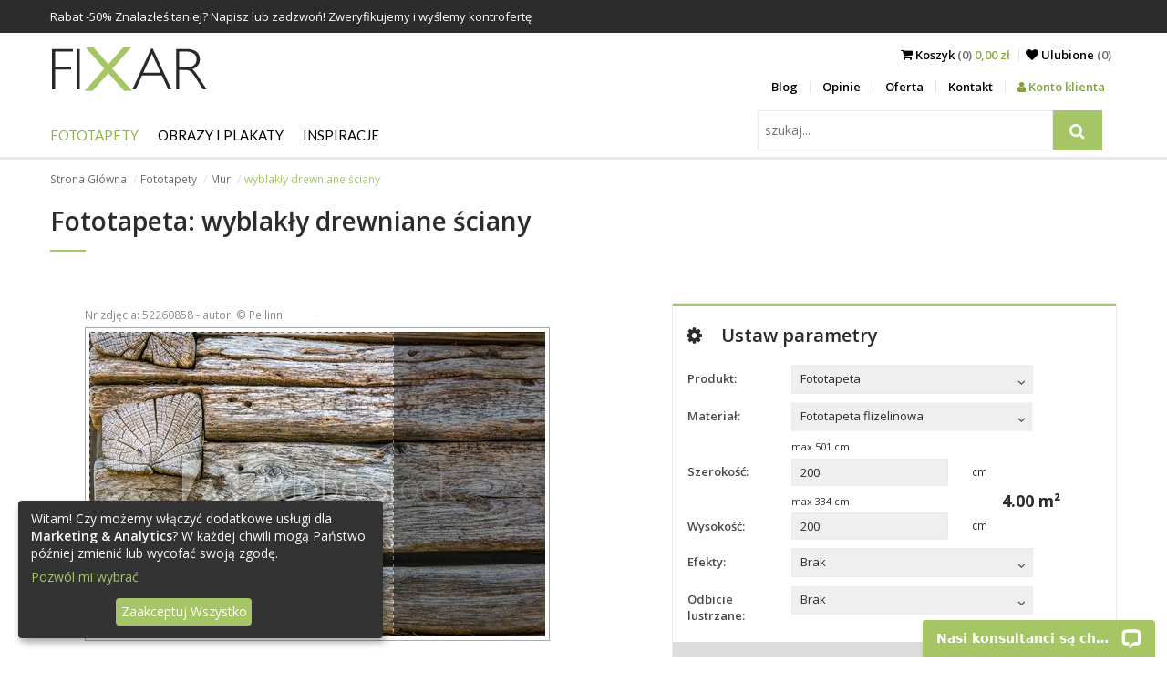

--- FILE ---
content_type: text/html; charset=utf-8
request_url: https://fixar.pl/fototapety/mur/wyblakly-drewniane-sciany
body_size: 13716
content:
<!DOCTYPE html>
<html lang="pl">
<head>
  <meta http-equiv="Content-Type" content="text/html; charset=utf-8" />
  <title>wyblakły drewniane ściany - Mur - Fototapety - FIXAR.pl</title>
  <meta name="description" content="wyblakły drewniane ściany. Zamów najpiękniejszą fototapetę i udekoruj mieszkanie. Zapraszamy do świata dekoracji ściennych." />
  <meta name="keywords" content="wyblakły, drewniane, ściany" />
  <meta name="viewport" content="width=device-width, initial-scale=1.0">
  
  
  <link rel="canonical" href="https://fixar.pl/fototapety/mur/wyblakly-drewniane-sciany" />
  <meta property="og:image" content="https://fixar.pl/grafika/fototapeta-wyblakly-drewniane-sciany-4210.jpg" />
  <!--[if lt IE 9]>
  <script src="http://html5shiv.googlecode.com/svn/trunk/html5.js"></script>
  <![endif]-->
  
  <link href="https://fonts.googleapis.com/css?family=Lato%7COpen+Sans:300,400,600,700" rel="stylesheet">
  <link href="/stylesheets/compiled/style.css?1637784965" media="screen" rel="stylesheet" type="text/css" />
  
<script type="text/javascript">
  var google_tag_params = {
    
    ecomm_prodid: 'FR_02e31306-c4a5-4fa2-8803-13add00d90a4_52260858',
    
    ecomm_pagetype: 'product',
    ecomm_totalvalue: '230.75'
  };
</script>




<script>
  window.dataLayer = window.dataLayer || [];
  
  
    dataLayer.push({
      'googleRemarketing' : google_tag_params
    });
dataLayer.push({
          'ecommerce': {
            'detail': {
              
              'products': [{
                'id': 'FR_02e31306-c4a5-4fa2-8803-13add00d90a4_52260858',
                'name': 'Fototapeta Mur, wyblakły drewniane ściany',
                'brand': 'FIXAR',
                'category': 'Fototapeta > Mur',
                'price': '461.50'
              }]
            }
          }
        });
    
  

</script>




  
    <!-- Google Tag Manager -->
    <script>(function(w,d,s,l,i){w[l]=w[l]||[];w[l].push({'gtm.start':
        new Date().getTime(),event:'gtm.js'});var f=d.getElementsByTagName(s)[0],
      j=d.createElement(s),dl=l!='dataLayer'?'&l='+l:'';j.async=true;j.src=
      'https://www.googletagmanager.com/gtm.js?id='+i+dl;f.parentNode.insertBefore(j,f);
    })(window,document,'script','dataLayer','GTM-52PGDQB');</script>
    <!-- End Google Tag Manager -->
  
  


  

  

  <link rel="shortcut icon" href="/images/fixar.ico?v=f.0.2" type="image/x-icon"/>
  <link rel="icon" href="/images/fixar.ico?v=f.0.2" type="image/x-icon"/>
  <style>
    .see-it:before, .insp-right:before, .insp-left:before{
      content: 'Zobacz';
    }
  </style>
  
  
  <meta name="csrf-param" content="authenticity_token"/>
<meta name="csrf-token" content="naVcjCCqVWaFPa7soQBw+HDPmDCDdysfOnzLhnE0Glw="/>
</head>

<body class="no-js">
  
  
  
    <!-- Google Tag Manager (noscript) -->
    <noscript><iframe src="https://www.googletagmanager.com/ns.html?id=GTM-52PGDQB"
                      height="0" width="0" style="display:none;visibility:hidden"></iframe></noscript>
    <!-- End Google Tag Manager (noscript) -->
  

<div id="pupUp"></div>

<div class="banners">
  
  
  
    <div class="timed-discount" style="display: none;">
      <div class="b-wrapper">
        <div class="content">
          <div class="desc"> Rabat -<span class="d-percent">50%</span> Znalazłeś taniej? Napisz lub zadzwoń! Zweryfikujemy i wyślemy kontrofertę</div>
          <span class="time-left-counter "><span class="hide">Thu, 22 Jan 2026 22:59:59 +0000</span></span>
        </div>
      </div>
    </div>
  
</div>


<header id="very-top">
  <nav class="b-wrapper main">
    <div class="row">
      <div class="logo-wrapper">
        <a class="logo" href="/">
          <img alt="Fixar - fototapety, obrazy i plakaty" src="/images/logo_site.png?1509097889" />
        </a>
      </div>
      <div class="menu-right">
        <div class="row">
          <div class="sub-menu">
            <div class="cart">
              <span class="m-entry">
                <a href="/koszyk">
                  <i class="fa fa-shopping-cart" aria-hidden="true"></i> <span class="to-hide">Koszyk</span><span class="to-hide lighter"> (0) </span><span class="cart-total">0,00 zł</span>
                </a>
              </span>
            <span class="m-entry"><a href="/ulubione"><i class="fa fa-heart" aria-hidden="true"></i> <span class="to-hide">Ulubione </span>
                <span class="lighter"><span class="to-hide">(</span><span class='fav_count'>0</span><span class="to-hide">)</span></span>
              </a>
            </span>
          </div>
            <div class="side-nav">
              <ul class="row">
                
    <li><a href="/blog">Blog</a></li>
    <li><a href="/opinie">Opinie</a></li>
    <li><a href="/oferta">Oferta</a></li>
    <li><a href="/kontakt">Kontakt</a></li>
      
          <li><a class="panel" href="/logowanie"><i class="fa fa-user" aria-hidden="true"></i> Konto klienta</a></li>
      


              </ul>
            </div>
          </div>
          <div class="m-buttons">
            <span class="fa fa-search"></span>
            <span class="m-open fa fa-border fa-bars"></span>


            <span class="m-close fa fa-border fa-times"></span>


            </div>
        </div>

      </div>
    </div>
    <div class="row">
      <div class="m-nav">
        <div class="row">
          <div id="search" class="search-wrapper">
            <div class="search-menu">
              <form action="/szukaj" id="search2" method="post"><div style="margin:0;padding:0;display:inline"><input name="authenticity_token" type="hidden" value="naVcjCCqVWaFPa7soQBw+HDPmDCDdysfOnzLhnE0Glw=" /></div>
                  <input id="product" name="product" type="hidden" value="fototapety" />
                  <div class="input-side-button">
                    <input class="key" id="key" name="key" placeholder="szukaj..." type="text" value="" />
                    <span class="input-btn-group">
                        <button type="submit">
                          <i class="fa fa-search" title="szukaj"></i>
                        </button>
                    </span>

                  </div>
              </form>
            </div>
          </div>
          <div class="main-menu">
            <ul class="row navigation">
  
  
      <li class="has-subcats">

        <a href="/fototapety" class="level-1 active">Fototapety</a>
        
            <ul>
              
                  <li class="has-subcats-2">
                    <p class="title">Miejsca</p>
                    
                        <ul>
                          
                              <li><a href="/fototapety/do-kuchni">Do Kuchni</a> </li>
                          
                              <li><a href="/fototapety/do-salonu">Do Salonu</a> </li>
                          
                              <li><a href="/fototapety/do-sypialni">Do Sypialni</a> </li>
                          
                              <li><a href="/fototapety/do-pokoju-dziecka">Do Pokoju dziecka</a> </li>
                          
                              <li><a href="/fototapety/do-lazienki">Do Łazienki</a> </li>
                          
                              <li><a href="/fototapety/do-biura">Do Biura</a> </li>
                          
                              <li><a href="/fototapety/do-pokoju-nastolatka">Dla Nastolatka</a> </li>
                          
                              <li><a href="/fototapety/do-pokoju-chlopca">Do Pokoju chłopca</a> </li>
                          
                        </ul>
                    
                  </li>
              
                  <li class="has-subcats-2">
                    <p class="title">Kategorie</p>
                    
                        <ul>
                          
                              <li><a href="/fototapety/architektura">Architektura</a> </li>
                          
                              <li><a href="/fototapety/kwiaty">Kwiaty</a> </li>
                          
                              <li><a href="/fototapety/sport">Sport</a> </li>
                          
                              <li><a href="/fototapety/tekstury">Tekstury</a> </li>
                          
                              <li><a href="/fototapety/abstrakcja">Abstrakcja</a> </li>
                          
                              <li><a href="/fototapety/krajobrazy">Krajobraz</a> </li>
                          
                              <li><a href="/fototapety/pojazdy">Pojazdy</a> </li>
                          
                              <li><a href="/fototapety/mapa-swiata">Mapa Świata</a> </li>
                          
                              <li><a href="/fototapety/dmuchawce">Dmuchawce</a> </li>
                          
                              <li><a href="/fototapety/stadion">Stadion</a> </li>
                          
                              <li><a href="/fototapety/schody">Schody</a> </li>
                          
                              <li><a href="/fototapety/zwierzeta">Zwierzęta</a> </li>
                          
                              <li><a href="/fototapety/kawa">Kawa</a> </li>
                          
                              <li><a href="/fototapety/mur" class="active">Mur</a> </li>
                          
                              <li><a href="/fototapety/orchidea">Orchidea</a> </li>
                          
                              <li><a href="/fototapety/wodospad">Wodospad</a> </li>
                          
                              <li><a href="/fototapety/gory">Góry</a> </li>
                          
                              <li><a href="/fototapety/trawa">Trawa</a> </li>
                          
                              <li><a href="/fototapety/zachod-slonca">Zachód słońca</a> </li>
                          
                        </ul>
                    
                  </li>
              
                  <li class="has-subcats-2">
                    <p class="title">Serie</p>
                    
                        <ul>
                          
                              <li><a href="/fototapety/-3d">Przestrzenne - 3D</a> </li>
                          
                              <li><a href="/fototapety/draw_flower">Rysunki kwiatów</a> </li>
                          
                              <li><a href="/fototapety/mosty">Mosty - Wiadukty</a> </li>
                          
                              <li><a href="/fototapety/uliczki">Uliczki - Alejki</a> </li>
                          
                              <li><a href="/fototapety/miasta">Miasta</a> </li>
                          
                              <li><a href="/fototapety/prowansja">Lawenda - Prowansja</a> </li>
                          
                              <li><a href="/fototapety/wieza-eiffla">Wieża Eiffla</a> </li>
                          
                              <li><a href="/fototapety/graffiti">Graffiti</a> </li>
                          
                              <li><a href="/fototapety/maki">Czerwone Maki</a> </li>
                          
                              <li><a href="/fototapety/optyczne-powiekszenie">Optyczne powiększenie</a> </li>
                          
                              <li><a href="/fototapety/orientalne">Orientalne</a> </li>
                          
                              <li><a href="/fototapety/komiks">Komiks</a> </li>
                          
                              <li><a href="/fototapety/nowy-york">Nowy York</a> </li>
                          
                              <li><a href="/fototapety/czarno-biale">Czarno Białe</a> </li>
                          
                              <li><a href="/fototapety/las">Las</a> </li>
                          
                              <li><a href="/fototapety/niebo">Niebo</a> </li>
                          
                              <li><a href="/fototapety/styl-skandynawski">Styl Skandynawski</a> </li>
                          
                              <li><a href="/fototapety/sepia">Sepia</a> </li>
                          
                              <li><a href="/fototapety/styl-marynistyczny">Styl Marynistyczny</a> </li>
                          
                              <li><a href="/fototapety/pastele">Pastele</a> </li>
                          
                        </ul>
                    
                  </li>
              
            </ul>
        

      </li>
  
      <li class="has-subcats">

        <a href="/obrazy-i-plakaty" class="level-1">Obrazy i Plakaty</a>
        
            <ul>
              
                  <li class="has-subcats-2">
                    <p class="title">Miejsca</p>
                    
                        <ul>
                          
                              <li><a href="/obrazy-i-plakaty/do-kuchni">Do Kuchni</a> </li>
                          
                              <li><a href="/obrazy-i-plakaty/do-salonu">Do Salonu</a> </li>
                          
                              <li><a href="/obrazy-i-plakaty/do-sypialni">Do Sypialni</a> </li>
                          
                              <li><a href="/obrazy-i-plakaty/do-pokoju-dziecka">Do Pokoju dziecka</a> </li>
                          
                              <li><a href="/obrazy-i-plakaty/do-lazienki">Do Łazienki</a> </li>
                          
                              <li><a href="/obrazy-i-plakaty/do-biura">Do Biura</a> </li>
                          
                              <li><a href="/obrazy-i-plakaty/do-jadalni">Do Jadalni</a> </li>
                          
                        </ul>
                    
                  </li>
              
                  <li class="has-subcats-2">
                    <p class="title">Kategorie</p>
                    
                        <ul>
                          
                              <li><a href="/obrazy-i-plakaty/architektura">Architektura</a> </li>
                          
                              <li><a href="/obrazy-i-plakaty/kwiaty">Kwiaty</a> </li>
                          
                              <li><a href="/obrazy-i-plakaty/ludzie">Ludzie</a> </li>
                          
                              <li><a href="/obrazy-i-plakaty/abstrakcja">Abstrakcja</a> </li>
                          
                              <li><a href="/obrazy-i-plakaty/krajobrazy">Krajobrazy</a> </li>
                          
                              <li><a href="/obrazy-i-plakaty/pojazdy">Pojazdy</a> </li>
                          
                              <li><a href="/obrazy-i-plakaty/owoce">Owoce</a> </li>
                          
                        </ul>
                    
                  </li>
              
                  <li class="has-subcats-2">
                    <p class="title">Serie</p>
                    
                        <ul>
                          
                              <li><a href="/obrazy-i-plakaty/city_live">Miasta</a> </li>
                          
                              <li><a href="/obrazy-i-plakaty/retro_vitange">Retro - Vintage</a> </li>
                          
                              <li><a href="/obrazy-i-plakaty/fotopanorama">Fotopanorama</a> </li>
                          
                        </ul>
                    
                  </li>
              
            </ul>
        

      </li>
  
  <li class="has-subcats">
    <a href="/inspiracje" class="level-1 ">Inspiracje</a>
    <ul>
      
        <li class="has-subcats-2">
          <p class="title">Fototapety</p>
          <div class="subcatsLists" style="display: flex; flex-wrap: wrap;">
            
              <ul>
                
                  <li><a href="/inspiracje/filtruj/fototapety/do-kuchni">Do Kuchni</a></li>
                
                  <li><a href="/inspiracje/filtruj/fototapety/do-salonu">Do Salonu</a></li>
                
                  <li><a href="/inspiracje/filtruj/fototapety/do-sypialni">Do Sypialni</a></li>
                
                  <li><a href="/inspiracje/filtruj/fototapety/do-pokoju-dziecka">Do Pokoju dziecka</a></li>
                
                  <li><a href="/inspiracje/filtruj/fototapety/do-lazienki">Do Łazienki</a></li>
                
                  <li><a href="/inspiracje/filtruj/fototapety/do-biura">Do Biura</a></li>
                
                  <li><a href="/inspiracje/filtruj/fototapety/architektura">Architektura</a></li>
                
                  <li><a href="/inspiracje/filtruj/fototapety/kwiaty">Kwiaty</a></li>
                
                  <li><a href="/inspiracje/filtruj/fototapety/sport">Sport</a></li>
                
                  <li><a href="/inspiracje/filtruj/fototapety/do-pokoju-nastolatka">Dla Nastolatka</a></li>
                
                  <li><a href="/inspiracje/filtruj/fototapety/tekstury">Tekstury</a></li>
                
                  <li><a href="/inspiracje/filtruj/fototapety/abstrakcja">Abstrakcja</a></li>
                
                  <li><a href="/inspiracje/filtruj/fototapety/krajobrazy">Krajobraz</a></li>
                
                  <li><a href="/inspiracje/filtruj/fototapety/pojazdy">Pojazdy</a></li>
                
                  <li><a href="/inspiracje/filtruj/fototapety/-3d">Przestrzenne - 3D</a></li>
                
                  <li><a href="/inspiracje/filtruj/fototapety/draw_flower">Rysunki kwiatów</a></li>
                
                  <li><a href="/inspiracje/filtruj/fototapety/mosty">Mosty - Wiadukty</a></li>
                
                  <li><a href="/inspiracje/filtruj/fototapety/uliczki">Uliczki - Alejki</a></li>
                
                  <li><a href="/inspiracje/filtruj/fototapety/miasta">Miasta</a></li>
                
                  <li><a href="/inspiracje/filtruj/fototapety/prowansja">Lawenda - Prowansja</a></li>
                
              </ul>
            
              <ul>
                
                  <li><a href="/inspiracje/filtruj/fototapety/wieza-eiffla">Wieża Eiffla</a></li>
                
                  <li><a href="/inspiracje/filtruj/fototapety/graffiti">Graffiti</a></li>
                
                  <li><a href="/inspiracje/filtruj/fototapety/maki">Czerwone Maki</a></li>
                
                  <li><a href="/inspiracje/filtruj/fototapety/mapa-swiata">Mapa Świata</a></li>
                
                  <li><a href="/inspiracje/filtruj/fototapety/dmuchawce">Dmuchawce</a></li>
                
                  <li><a href="/inspiracje/filtruj/fototapety/optyczne-powiekszenie">Optyczne powiększenie</a></li>
                
                  <li><a href="/inspiracje/filtruj/fototapety/stadion">Stadion</a></li>
                
                  <li><a href="/inspiracje/filtruj/fototapety/schody">Schody</a></li>
                
                  <li><a href="/inspiracje/filtruj/fototapety/zwierzeta">Zwierzęta</a></li>
                
                  <li><a href="/inspiracje/filtruj/fototapety/kawa">Kawa</a></li>
                
                  <li><a href="/inspiracje/filtruj/fototapety/mur">Mur</a></li>
                
                  <li><a href="/inspiracje/filtruj/fototapety/orientalne">Orientalne</a></li>
                
                  <li><a href="/inspiracje/filtruj/fototapety/komiks">Komiks</a></li>
                
                  <li><a href="/inspiracje/filtruj/fototapety/orchidea">Orchidea</a></li>
                
                  <li><a href="/inspiracje/filtruj/fototapety/wodospad">Wodospad</a></li>
                
                  <li><a href="/inspiracje/filtruj/fototapety/gory">Góry</a></li>
                
                  <li><a href="/inspiracje/filtruj/fototapety/trawa">Trawa</a></li>
                
                  <li><a href="/inspiracje/filtruj/fototapety/nowy-york">Nowy York</a></li>
                
                  <li><a href="/inspiracje/filtruj/fototapety/czarno-biale">Czarno Białe</a></li>
                
                  <li><a href="/inspiracje/filtruj/fototapety/las">Las</a></li>
                
              </ul>
            
              <ul>
                
                  <li><a href="/inspiracje/filtruj/fototapety/niebo">Niebo</a></li>
                
                  <li><a href="/inspiracje/filtruj/fototapety/styl-skandynawski">Styl Skandynawski</a></li>
                
                  <li><a href="/inspiracje/filtruj/fototapety/sepia">Sepia</a></li>
                
                  <li><a href="/inspiracje/filtruj/fototapety/styl-marynistyczny">Styl Marynistyczny</a></li>
                
                  <li><a href="/inspiracje/filtruj/fototapety/pastele">Pastele</a></li>
                
                  <li><a href="/inspiracje/filtruj/fototapety/zachod-slonca">Zachód słońca</a></li>
                
                  <li><a href="/inspiracje/filtruj/fototapety/do-pokoju-chlopca">Do Pokoju chłopca</a></li>
                
              </ul>
            
          </div>

        </li>
      
        <li class="has-subcats-2">
          <p class="title">Obrazy i Plakaty</p>
          <div class="subcatsLists" style="display: flex; flex-wrap: wrap;">
            
              <ul>
                
                  <li><a href="/inspiracje/filtruj/obrazy-i-plakaty/do-kuchni">Do Kuchni</a></li>
                
                  <li><a href="/inspiracje/filtruj/obrazy-i-plakaty/do-salonu">Do Salonu</a></li>
                
                  <li><a href="/inspiracje/filtruj/obrazy-i-plakaty/do-sypialni">Do Sypialni</a></li>
                
                  <li><a href="/inspiracje/filtruj/obrazy-i-plakaty/architektura">Architektura</a></li>
                
                  <li><a href="/inspiracje/filtruj/obrazy-i-plakaty/kwiaty">Kwiaty</a></li>
                
                  <li><a href="/inspiracje/filtruj/obrazy-i-plakaty/ludzie">Ludzie</a></li>
                
                  <li><a href="/inspiracje/filtruj/obrazy-i-plakaty/do-pokoju-dziecka">Do Pokoju dziecka</a></li>
                
                  <li><a href="/inspiracje/filtruj/obrazy-i-plakaty/do-lazienki">Do Łazienki</a></li>
                
                  <li><a href="/inspiracje/filtruj/obrazy-i-plakaty/abstrakcja">Abstrakcja</a></li>
                
                  <li><a href="/inspiracje/filtruj/obrazy-i-plakaty/krajobrazy">Krajobrazy</a></li>
                
                  <li><a href="/inspiracje/filtruj/obrazy-i-plakaty/pojazdy">Pojazdy</a></li>
                
                  <li><a href="/inspiracje/filtruj/obrazy-i-plakaty/do-biura">Do Biura</a></li>
                
                  <li><a href="/inspiracje/filtruj/obrazy-i-plakaty/city_live">Miasta</a></li>
                
                  <li><a href="/inspiracje/filtruj/obrazy-i-plakaty/do-jadalni">Do Jadalni</a></li>
                
                  <li><a href="/inspiracje/filtruj/obrazy-i-plakaty/retro_vitange">Retro - Vintage</a></li>
                
                  <li><a href="/inspiracje/filtruj/obrazy-i-plakaty/fotopanorama">Fotopanorama</a></li>
                
                  <li><a href="/inspiracje/filtruj/obrazy-i-plakaty/owoce">Owoce</a></li>
                
              </ul>
            
          </div>

        </li>
      
    </ul>
  </li>
</ul>
<ul class="row additional-menu">
  
    <li><a href="/blog">Blog</a></li>
    <li><a href="/opinie">Opinie</a></li>
    <li><a href="/oferta">Oferta</a></li>
    <li><a href="/kontakt">Kontakt</a></li>
      
          <li><a class="panel" href="/logowanie"><i class="fa fa-user" aria-hidden="true"></i> Konto klienta</a></li>
      


</ul>

          </div>
        </div>

      </div>
    </div>
    </nav>



</header>

<!-- container -->

<div class="b-wrapper">
  <ol class="breadcrumbs hidden-on-sm">
    
        
            <li><a href="/">Strona Główna</a></li>
        
    
        
            <li><a href="/fototapety">Fototapety</a></li>
        
    
        
            <li><a href="/fototapety/mur">Mur</a></li>
        
    
        
            <li class="active">wyblakły drewniane ściany</li>
        
    
  </ol>
  
</div>

<div class="container">
  
<div class="b-wrapper">
  <div class="box box-text box-first">
    <h1>Fototapeta: wyblakły drewniane ściany</h1>
    
  </div>

  <div class="row">
      <div class="jumbo-jcrop photoBoxCrop col col-lg-6">
        <div class="row">
          <div  id="partsImage" class="nonParts text-center">
            <div class="mb-4  framesWrapper">
              <div id="myImagesId"></div>
              <img id="myImagesFrame" alt="frame" src="[data-uri]">
            </div>
          </div>
          <div class="jcrop-wrapper">
            <div class="row row-jcrop">
              <div class="photoCropWrapper">
                <span class="photo-number">Nr zdjęcia: 52260858 - autor: &copy; Pellinni</span>
                <br />
                <div class="photoCrop">
                  <img alt="Fototapeta wyblakły drewniane ściany" data-original-h="334" data-original-w="500" id="target" src="/grafika/fototapeta-wyblakly-drewniane-sciany-4210.jpg?1555062256" />
                </div>
              </div>
              <p>Chwyć kadr przytrzymująć lewym klawiszem i przesuwaj.<br />
                <span>Produkt nie bedzie zawierał znaku wodnego.</span></p>
            </div>
          </div>
          
            <div class="productVisualizations">
              
  <div class="prd_dtl_img_insp vItems with-js">
    
      <h3 class="visualizationHeader">Wizualizacja produktu:</h3>
    
    
    
    
      <div data-title="Wizualizacje" class="vModalW" id="visualizationModal" tabindex="-1" role="dialog" aria-hidden="true">
  <div class="slidebox slideboxWithV">
    <div class="anotherContainerW">
      <div class="container vItems">
      </div>
    </div>
  </div>
</div>


  </div>

            </div>
          
        </div>
      </div>
      <div class="panelConf col col-lg-5 col-lg-offset-1">
        <h2><i class="fa fa-cog" aria-hidden="true"></i>Ustaw parametry</h2>

        <div class="form-row">
          <div class="col col-md-3">
            <label for="id">Produkt:</label>
          </div>
          <div class="col col-md-7">
            <form action="/reload_products" method="post"><div style="margin:0;padding:0;display:inline"><input name="authenticity_token" type="hidden" value="naVcjCCqVWaFPa7soQBw+HDPmDCDdysfOnzLhnE0Glw=" /></div>
                <div class="my-dropdown2"><span class="select" tabindex="0"><span class="label">Fototapeta</span><span aria-hidden="true" class="fa fa-angle-down"></span></span><select id="id" name="id" onchange="this.form.submit();"><option value="2" selected="selected">Fototapeta</option>
<option value="1">Obraz</option>
<option value="3">Plakat</option></select></div>
                <input name="photo_id" type="hidden" value="52260858" />
            </form>
          </div>
        </div>
        <form action="/do-koszyka" class="add-to-basket" data-disable-with="Przetwarzanie..." data-reload-items="#width, #height, #materials, #laminate" data-reload-price="/reload/not_use_size/1" data-remote="true" id="createBasket" method="post"><div style="margin:0;padding:0;display:inline"><input name="authenticity_token" type="hidden" value="naVcjCCqVWaFPa7soQBw+HDPmDCDdysfOnzLhnE0Glw=" /></div>
            <input id="product_id" name="product_id" type="hidden" value="2" />
            <input id="photo_id" name="photo_id" type="hidden" value="52260858" />
            <input id="our_photo_id" name="our_photo_id" type="hidden" value="4210" />
            <input id="thumb" name="thumb" type="hidden" value="/grafika/fototapeta-wyblakly-drewniane-sciany-4210.jpg" />
            
                <input id="credit_photo" name="credit_photo" type="hidden" value="1" />
                <div class="form-row ">
  <div class="col col-md-3">
    <label for="materials">Materiał:</label>
  </div>
  
    <div class="my-dropdown2 col col-md-7 preventD"><span class="select" tabindex="0"><span class="label">Fototapeta flizelinowa</span><span aria-hidden="true" class="fa fa-angle-down"></span></span><select autocomplete="off" id="materials" name="materials"><option value="12" selected="selected">Fototapeta flizelinowa</option>
<option value="15">Fototapeta winylowa</option>
<option value="13">Fototapeta laminowana</option>
<option value="16">Fototapeta samoprzylepna  Easy Stick</option></select></div>
</div>
<div class="form-row with-metrics">
  <div class="row">
    <div class="col col-md-7 col-md-offset-3">
      
          <p class="label">max <span id="maxWidth"></span> cm</p>
      
    </div>
  </div>
  <div class="col col-md-3">
    <label for="width">Szerokość:</label>
  </div>
  <div class="col col-md-5 width-height">
    <input id="width" name="width" type="text" value="200" />
  </div>
  <div class="col col-md-3 metrics">
    
        <div class="metric" >cm</div>
    
  </div>
</div>


<div class="form-row height-row with-metrics">

  <div class="row">
    <div class="col col-md-7 col-md-offset-3">
      
          <p class="label">max <span id="maxHeight"></span> cm</p>
      
    </div>
  </div>
  <div class="col col-md-3">
    <label for="height">Wysokość:</label>
  </div>
  <div class="col col-md-5 width-height">
    <input id="height" name="height" type="text" value="200"  />
  </div>
  <div class="col col-md-3 metrics">
    
        <div class="metric" >cm</div>
    
  </div>
  
  <div class="pow-wrapper">
    <span id="pow">4.00</span> m²
  </div>
  
</div>

<input id="laminate" name="laminate" type="hidden" value="0" />


            

            <div class="form-row">
              <div class="col col-md-3">
                <label for="effects">Efekty:</label>
              </div>
              <div class="col col-md-7">
                <div class="my-dropdown2"><span class="select" tabindex="0"><span class="label">Brak</span><span aria-hidden="true" class="fa fa-angle-down"></span></span><select autocomplete="off" id="effects" name="effect"><option value="0" selected="selected">Brak</option>
<option value="1">Sepia</option>
<option value="2">Czarno białe</option></select></div>
              </div>
            </div>
            <div class="form-row">
              <div class="col col-md-3">
                <label for="mirror">Odbicie lustrzane:</label>
              </div>
              <div class="col col-md-7">
                <div class="my-dropdown2"><span class="select" tabindex="0"><span class="label">Brak</span><span aria-hidden="true" class="fa fa-angle-down"></span></span><select autocomplete="off" id="mirror" name="mirror"><option value="/mirror/52260858/:effect/0" selected="selected">Brak</option>
<option value="/mirror/52260858/:effect/1">Poziome</option>
<option value="/mirror/52260858/:effect/2">Pionowe</option>
<option value="/mirror/52260858/:effect/3">Poziome i Pionowe</option></select></div>
              </div>
            </div>

            <input disabled="disabled" id="fotoWidthMax" name="fotoWidthMax" type="hidden" value="5004.0" />
            <input disabled="disabled" id="fotoHeightMax" name="fotoHeightMax" type="hidden" value="3336.0" />

            <input id="x1" name="x1" type="hidden" value="{:id=&gt;&quot;x1&quot;}" />
            <input id="y1" name="y1" type="hidden" value="{:id=&gt;&quot;y1&quot;}" />
            <input id="x2" name="x2" type="hidden" value="{:id=&gt;&quot;x2&quot;}" />
            <input id="y2" name="y2" type="hidden" value="{:id=&gt;&quot;y2&quot;}" />
            <input id="w" name="w" type="hidden" value="{:id=&gt;&quot;w&quot;}" />
            <input id="h" name="h" type="hidden" value="{:id=&gt;&quot;h&quot;}" />

            <div class="row price">
  <div class="col">
  <div class="row">
    <div class="col col-md-6 before-discount">
      
          <div class="price-w">
            <p class="price-l">Cena:</p>
            <p class="price-p"><label class="bd-price">461,50</label> zł</p>
          </div>
      
    </div>
    <div class="col col-md-6">
      <button id="addToCart" name="commit" type="submit" value="">
    <span>
      <span class="add-text">Do koszyka</span>
    </span>
      </button>
    </div>
  </div>
  
    <div class="discount-value row">
      <!--<span class="cross-price"></span>-->
      

      <p class="col col-md-6 after-discount"><label id="options">230,75</label> zł</p>
      <div class="col col-md-6 f-right">
        <p><strong>Spiesz się!</strong></p>
        <p class="discount-will-save">Zaoszczędzisz <span class='val'>230,75</span>  zł</p>
      </div>
    </div>
  
  </div>
</div>



    <div class="row realization-time">
      
          <div class="row">
            <p class="time-text">Termin realizacji od 4 do 6 dni roboczych.</p>
            <p class="time-link"><a href="/kontakt" class="question newQuest"><i class="fa fa-commenting-o" aria-hidden="true"></i> Zadaj Pytanie</a></p>
          </div>
      

    </div>


        </form>
      </div>
    </div>
  

  
<div class="product-tabs my-tabs">
  <ul class="tabs-menu">
    
      <li class="load-on-sight" data-from="/more-photos/fototapety" data-from_id="52260858" data-target="tab_podobne"><a href="#tab_podobne">Podobne</a></li>
    
      <li class="load-on-click" data-from="/more-photos2/fototapety" data-from_id="200935510" data-target="tab_tego-autora"><a href="#tab_tego-autora">Tego autora</a></li>
    
      <li><a href="#tab_komentarze">Komentarze</a></li>
    
      <li><a href="#tab_zobacz-inne">Zobacz inne</a></li>
    
  </ul>
  
    <div id="tab_podobne" class="tab row photos-wrapper loading"
    >
      
    </div>
  
    <div id="tab_tego-autora" class="tab row photos-wrapper loading"
    >
      
    </div>
  
    <div id="tab_komentarze" class="tab row  "
    >
      <div>
  <div class="fb-comment-wrapper">
    <div style="margin-top: 5px;" class="fb-comments" data-href="https://fixar.pl/fototapety/mur/wyblakly-drewniane-sciany" data-numposts="5" data-width="100%"></div>
  </div>
</div>
    </div>
  
    <div id="tab_zobacz-inne" class="tab row  "
    >
      



<div class="row">
  <div class="col col-lg-10">
    <ul class="row see-others">
      
          <li class="col col-lg-10">
            <a href="/fototapety/orchidea" class="q">Fototapety Orchidea</a>
          </li>
      
          <li class="col col-lg-10">
            <a href="/fototapety/wodospad" class="q">Fototapety Wodospad</a>
          </li>
      
          <li class="col col-lg-10">
            <a href="/fototapety/gory" class="q">Fototapety Góry</a>
          </li>
      
          <li class="col col-lg-10">
            <a href="/fototapety/trawa" class="q">Fototapety Trawa</a>
          </li>
      
    </ul>
  </div>
</div>




    </div>
  
</div>
  


<div style="display: none">
<div class="row materials-dialog">
  <div class="col col-lg-6 materials-imgs">
    
        <div id="material-img-12" class="materials-img col no-margin col-md-6 center">
          <div class="m-wrapper" data-material-id="12">
            
              <img class="strip" src="/images/flizelinowa.jpg" data-material-id="12" alt="Fototapeta flizelinowa" title="Fototapeta flizelinowa">
            
          <p>Fototapeta flizelinowa</p>
          </div>
        </div>
    
        <div id="material-img-15" class="materials-img col no-margin col-md-6 center">
          <div class="m-wrapper" data-material-id="15">
            
              <img class="strip" src="/images/winylowa_na_flizelinie.jpg" data-material-id="15" alt="Fototapeta winylowa" title="Fototapeta winylowa">
            
          <p>Fototapeta winylowa</p>
          </div>
        </div>
    
        <div id="material-img-13" class="materials-img col no-margin col-md-6 center">
          <div class="m-wrapper" data-material-id="13">
            
              <img class="strip" src="/images/laminowana.jpg" data-material-id="13" alt="Fototapeta laminowana" title="Fototapeta laminowana">
            
          <p>Fototapeta laminowana</p>
          </div>
        </div>
    
        <div id="material-img-16" class="materials-img col no-margin col-md-6 center">
          <div class="m-wrapper" data-material-id="16">
            
              <img class="strip" src="/images/samoprzylepna.jpg" data-material-id="16" alt="Fototapeta samoprzylepna  Easy Stick" title="Fototapeta samoprzylepna  Easy Stick">
            
          <p>Fototapeta samoprzylepna  Easy Stick</p>
          </div>
        </div>
    
  </div>
  <div class="col col-lg-6 materials-descs">
    
        <div class="material-desc-12" style="display: none;">
          <h2>Fototapeta flizelinowa</h2>
          Fototapeta flizelinowa jest matowa. Docenią ją wielbiciele prostych rozwiązań, ponieważ jej
instalacja wymaga jedynie użycia kleju na ścianę. Jest to produkt powstały z myślą o ochronie
środowiska naturalnego. Składa się z celulozy lateksowej oraz flizeliny, dzięki czemu można ją
pielęgnować przy użyciu wilgotnej ścierki. Lekko włóknista powierzchnia sprawia, że nasycenie kolorystyczne jest lekko stonowane. Ten typ fototapety posiada gramaturę 150 g/m2. Jeden
arkusz może posiadać maksymalną szerokość wynoszącą 148 cm
<br><br>
<strong>Przeznaczenie:</strong>
salon, sypialnia, biuro, pokój dziecka
        </div>
    
        <div class="material-desc-15" style="display: none;">
          <h2>Fototapeta winylowa</h2>
          Fototapeta o wyjątkowo wysokim nasyceniu kolorystycznym. Matowa i całkowicie gładka powierzchnia fototapety. Materiał całkowicie ekologiczny i bezpieczny dla zdrowia ludzi. Może być bez przeszkód montowany w pomieszczeniach gdzie przebywają dzieci. Wykonany z  celulozowo-filzelinowych komponentów. Gramatura 190 g/m2. Bardzo trwały, odporny na zarysowania i otarcia. Do montażu fototapeta zalecany jest  klej Metylan Direct firmy Henkel.  Fototapetę można czyścić przecierając jej powierzchnie wilgotną ściereczką. Maksymalna szerokość jednego pasa fototapety to 156 cm.
<br><br>
<strong>Przeznaczenie:</strong>
salon, sypialnia, biuro, pokój dziecka, korytarz
        </div>
    
        <div class="material-desc-13" style="display: none;">
          <h2>Fototapeta laminowana</h2>
          Fototapeta wykonana jest na podkładzie flizelinowym, nadruk na warstwie winylowej. Wszystko
zabezpiecza niebłyszczący laminat. Dzięki użyciu aż trzech warstw, ta kategoria produktów ma
podwyższoną odporność na szkodliwe działanie wszelkich środków chemicznych, a także na
uszkodzenia mechaniczne. Laminat tworzy przezroczystą powłokę jednak, na szarych powierzchniach wydruku, może nieznacznie być widoczne zielone nasycenie.  Jej instalacja zalecana jest do wszelkiego typu trudnych pomieszczeń, w
których panuje na przykład podwyższona wilgotność albo które są w szczególny sposób narażone
na zabrudzenia. Fototapeta tego rodzaju jest gruba, posiada gramaturę 400 g/m2, a maksymalna
szerokość jednego pasa wynosi 156 cm
<br><br>
<strong>Przeznaczenie:</strong>
kuchnia, łazienka, korytarz, powierzchnie ścienne wymagające dodatkowej ochrony
        </div>
    
        <div class="material-desc-16" style="display: none;">
          <h2>Fototapeta samoprzylepna  Easy Stick</h2>
          Zdecydowanie największym plusem fototapety samoprzylepnej, jest duża łatwość jej instalacji oraz możliwość wielokrotnego przyklejania i odklejania. Spodnia warstwa produktu pokryta została klejem akrylowym. Dobre odwzorowanie naturalnych kolorów jest możliwe dzięki zewnętrznej powłoce poliestrowa. Fototapeta wymaga gładkich ścianach, możliwy montaż frontach meblowych, czy szybach. Dodatkowo bez obaw można stosować wilgotną ściereczkę do zmywania jej powierzchni. Pas może mieć maksymalną szerokość 148 cm.
<br><br>
<strong>Przeznaczenie:</strong>
salon, sypialnia, korytarz, biuro, pokój dziecka 
        </div>
    


  </div>
  <div class="clear"></div>

    <div class="row dialog-bottom" style="">
      <div class="price-section2">
        <div class="wrapper">
        Cena: <span id="options2">461,50</span> zł
        </div>
      </div>
      <input class="btn btn-default" type="button" value="Wybierz">
    </div>

</div>

</div>
</div>





<div id="ask-question">
  <form action="/product_question" class="cmxform js-validate ask-question w-captcha" method="post"><div style="margin:0;padding:0;display:inline"><input name="authenticity_token" type="hidden" value="naVcjCCqVWaFPa7soQBw+HDPmDCDdysfOnzLhnE0Glw=" /></div>
    <div id="photoPartner" style="padding-top:0px; margin-top:0px; ">
      <div class="contactBox">
        <h3><span>Zadaj Pytanie</span></h3>
        <div class="form-row">
          <label class="col col-md-3" for="name">Imię i nazwisko</label>
          <div class="col col-md-9">
            <input class="required form-control" data-msg-required="nie może być puste" id="name" name="name" type="text" value="" />
          </div>
        </div>
        <div class="form-row">
          <label class="col col-md-3" for="email">Email</label>
          <div class="col col-md-9"><input class="required email form-control" data-msg-email="Zły format" data-msg-required="nie może być puste" id="email" name="email" type="text" value="" /></div>
        </div>

        <div class="form-row">
          <label class="col col-md-3" for="message">Wiadomość</label>
          <div class="col col-md-9"><textarea class="required form-control" data-msg-required="nie może być puste" id="message" name="message"></textarea></div>
        </div>
        
        <div class="form-row">
          <label class="col col-md-3" for="link">Link do produktu</label>
            <div class="col col-md-9">
              <input class="form-control" id="link" name="link" type="text" value="https://fixar.pl/fototapety/mur/wyblakly-drewniane-sciany" />
            </div>
        </div>
        

        <div class="form-row row">
          <div class="col col-md-9 col-md-offset-3">
            <div class="policy floating-radios thinner-padding">
              <label class="" for="rodo_terms_of_service">
                <input class="agreement" id="rodo_terms_of_service" name="rodo_terms_of_service" type="checkbox" value="1" />
                <div class="rodo-agreement rodo-dotify dotify-read-more"><div class='r-section'>Zgadzam się na przetwarzanie moich danych osobowych zamieszczonych w niniejszym formularzu zapytania o ofertę przez <b>DEMUR Krzysztof Wcisło, ul. Stawowa 33A, 34-730 Mszana Dolna, NIP 737-196-00-63, REGON 120165596</b> w celu kontaktu z Tobą oraz udzielenia Ci odpowiedzi na zadane pytanie.</div><div class="r-section"> Administratorem Państwa danych osobowych przekazywanych na niniejszej stronie jest DEMUR Krzysztof Wcisło, ul. Stawowa 33A, 34-730 Mszana Dolna, NIP 737-196-00-63, REGON 120165596.<br> Jeżeli złożyłeś oświadczenie o zgodzie na przetwarzanie danych osobowych w każdej chwili masz prawo cofnąć tą zgodę. Cofnięcie zgody nie będzie wpływać na zgodność z prawem przetwarzania, którego dokonano na podstawie Twojej zgody przed jej wycofaniem.<br> Dane osobowe przetwarzane na poniższej stronie wykorzystywane są w celu realizacji umowy sprzedaży, prowadzenia konta klienta, w celu kontaktu z Tobą jak również odpowiedzi na zadane przez Ciebie pytania, na podstawie prawnie uzasadnionego interesu Administratora, na podstawie Twojej zgody i zainteresowania naszą ofertą (podstawa z art. 6 ust. 1 lit. a i b RODO).<br> Twoje dane osobowe możemy udostępniać następującym kategoriom podmiotów: <ol> <li>podwykonawcom, czyli podmiotom, z których korzystamy przy ich przetwarzaniu;</li> <li>partnerom handlowym, których oferta uzupełnia naszą ofertę;</li> </ol> </div> <div class="r-section"> Twoje Dane osobowe będą przetwarzane i przechowywane od momentu ich uzyskania przez Administratora Danych Osobowych do czasu obowiązywania umowy zawartej  Tobą, a także po jej zakończeniu w celach: <ol> <li>dochodzenia roszczeń w związku z wykonywaniem umowy;</li> <li>wykonania obowiązków wynikających z przepisów prawa, w tym w szczególności podatkowych i rachunkowych;</li> <li>zgłosisz sprzeciw względem ich przetwarzania w tym celu, cofniesz zgodę, jeśli przetwarzaliśmy je na podstawie tzw. zgody marketingowej, lub sami ustalimy, że się zdezaktualizowały.</li> </ol> </div> <div class="r-section"> Warto pamiętać, że masz prawo wniesienia skargi do UODO gdy uznasz, iż przetwarzanie danych osobowych narusza przepisy ogólnego rozporządzenia o ochronie danych osobowych z dnia 27 kwietnia 2016 r.<br> Przysługuje Ci prawo: <ol> <li>dostępu do swoich danych osobowych i otrzymania ich kopii;</li> <li>do sprostowania (poprawiania swoich danych);</li> <li>do usunięcia danych;</li> <li>do ograniczenia przetwarzania danych osobowych;</li> <li>do wniesienia sprzeciwu wobec przetwarzania danych osobowych;</li> <li>do przenoszenia danych;</li> <li>prawo do wniesienia skargi do organu nadzorczego;</li> <li>prawo do cofnięcia zgody na przetwarzanie danych osobowych</li> </ol> </div> <div class="r-section"> Szczegóły i wskazówki jak wykonywać swoje prawa znajdziesz Użytkowniku na naszej stronie internetowej w polityce prywatności, pod adresem https://fixar.pl/pp<br> Podanie danych jest dobrowolne ale ich nie podanie będzie równoznaczne z brakiem możliwości udzielenia odpowiedzi na pytanie, brakiem możliwości kontaktu, brakiem możliwości realizacji usług lub brakiem możliwości otrzymywania informacji o charakterze marketingowym. </div></div><span class="read-more dotdotdot-keep" data-read-less="Zwiń" data-read-more="Czytaj więcej"></span>
              </label>
              
            </div>
          </div>
        </div>

        <div class="form-row row">
          <div class="col col-md-9 col-md-offset-3">
            <div class="render_here" id="render_here"></div><input name="captcha" type="hidden" class="captcha" />
          </div>
        </div>

          <input type="hidden" name="product" value=''>
        <input type="hidden" name="photo_id" value=''>
        <div class="form-row submit-section">
          <input class="city_X" name="city" type="hidden">
          <input class="btn btn-default" name="commit" type="submit" value="Wyślij" />
        </div>
      </div>
    </div>
  </form>
</div>


</div>


<!-- footer -->
<footer>
  <div class="b-wrapper">
    <div class="i-wrapper">
      <ul>
<li><h3 class="title">FIXAR</h3></li>
<li><a href="/z-twojego-zdjecia">Z Twojego zdjęcia</a></li>
<li><a href="/pytania_i_odpowiedzi">Pytania i odpowiedzi</a></li>
<li><a href="/o_nas">O Nas</a></li>
<li><a href="/pp">Polityka prywatności</a></li>
<li><a href="/darmowe-probki">Darmowe Próbki</a></li>
<li><a href="/regulamin">Regulamin</a></li>
<li><a href="/blog">Blog</a></li>
</ul>
      
        <ul>
<li><h3 class="title">Kleje</h3></li>
<li><a href="/metylan-direct">Metylan Direct</a></li>
<li><a href="/metylan-extra">Metylan Extra</a></li>
</ul>
      
      <div class="for-newsletter">
        <div class="ns-section">
  <div class="promo">
    <div class="p-content"></div>
  </div>
  <div class="ns-desc">
    <h3>Newsletter</h3>
    <p>Zapisz się do naszego newsletera i bądź na bieżąco ze wszystkimi nowościami</p>
  </div>
  
  <div id="newsletter">
  
  <form action="/newsletters" class="clearfix js-validate-it w-captcha" data-remote="true" id="newsletter-form" method="post"><div style="margin:0;padding:0;display:inline"><input name="authenticity_token" type="hidden" value="naVcjCCqVWaFPa7soQBw+HDPmDCDdysfOnzLhnE0Glw=" /></div>

      <div class="newsletter-input-w">
    <input class="input newsletter-input required email" data-msg-email="Zły format" data-msg-required="nie może być puste" id="newsletter_email" name="newsletter[email]" placeholder="Twój e-mail" size="30" type="text" />

        
        
      </div>
      
          <div id="newsletter-captcha">
            <i class="fa fa fa-times close"></i>
            <div class="render_here" id="newsletter-c"></div><input name="captcha" type="hidden" class="captcha" />
            <div class="policy floating-radios thinner-padding">
              <label class="" for="newsletter_rodo_terms_of_service">
                <input class="agreement" id="newsletter_rodo_terms_of_service" name="newsletter[rodo_terms_of_service]" type="checkbox" value="1" />
                <div class="rodo-agreement"><div class='r-section'>Zgadzam się na na przetwarzanie moich danych osobowych przez <b>DEMUR Krzysztof Wcisło, ul. Stawowa 33A, 34-730 Mszana Dolna, NIP 737-196-00-63, REGON 120165596</b> w celu realizacji usługi „Newsletter”. Zapoznałam się z treścią polityki prywatności. Jestem świadom, że mogę odwołać wyżej udzieloną zgodę w każdym czasie, co skutkować będzie usunięciem mojego adresu e-mail z listy dystrybucyjnej usługi „Newsletter”.</div></div>
              </label>
            </div>
          </div>
      
        <button type="submit" class="ns-submit">
          <span>zapisz się</span>
        </button>

  </form>
  

  
</div>




  
  
</div>
      </div>

      <div class="f-logos">
        
          <img src="/images/przelewy24.png" alt="Przelewy24" />
        
        <img src="/images/paypal.png" alt="paypal" />
        <img src="/images/mc.png" alt="mastercard" />
        <img src="/images/visa.png" alt="visa" />
        <img src="/images/klarna.png" alt="klarna" />
        
          <div class="f-socials">
            
              <a href="https://www.facebook.com/FixarPL/" target="_blank" title="Facebook">
                
                      <span class="social-entry">
                        <i class="fa fa-facebook" aria-hidden="true"></i>
                      </span>
                
              </a>
            
              <a href="https://pl.pinterest.com/fixar5929/" target="_blank" title="Pinterest">
                
                      <span class="social-entry">
                        <i class="fa fa-pinterest" aria-hidden="true"></i>
                      </span>
                
              </a>
            
              <a href="https://plus.google.com/105668125591198405275" target="_blank" title="Google+">
                
                      <span class="social-entry">
                        <i class="fa fa-google-plus" aria-hidden="true"></i>
                      </span>
                
              </a>
            
              <a href="https://www.youtube.com/channel/UCpWJWVdUxn8CLWFgzSL86YA" target="_blank" title="YouTube">
                
                      <span class="social-entry">
                        <i class="fa fa-youtube-play" aria-hidden="true"></i>
                      </span>
                
              </a>
            
          </div>
        
      </div>
    </div>
  </div>
</footer>


  







<script src="/assets/javascripts/v2/jquery_all_for_jfu.min.js?1631700936" type="text/javascript"></script>

<script src="/assets/javascripts/vendor/rails.min.js?1575359375" type="text/javascript"></script>


<script>

</script>
<script src="/javascripts/main.min.js?1509097889" type="text/javascript"></script>


  <script src="/assets/javascripts/v2/jquery.Jcrop2.min.js?1597666915" type="text/javascript"></script>
  <link href="/assets/stylesheets/jquery.Jcrop.css?1615984230" media="screen" rel="stylesheet" type="text/css" />
  
    
  


<script src="/javascripts/menu_script.min.js?1509097889" type="text/javascript"></script>


    <script src="/assets/javascripts/jquery.validate.min.js?1509097889" type="text/javascript"></script>

<script src="/assets/javascripts/v2/photos.min.js?1637790652" type="text/javascript"></script>
<script src="/assets/javascripts/v2/main.min.js?1615984230" type="text/javascript"></script>






<script type="text/javascript">
    jQuery(document).ready(function(){
        if(jQuery.fn.validate)
            jQuery('.js-validate-it:not(.w-captcha), .js-validate:not(.w-captcha)').validate();
    });

</script>



    <script>(function(d, s, id) {
        var js, fjs = d.getElementsByTagName(s)[0];
        if (d.getElementById(id)) return;
        js = d.createElement(s); js.id = id;
        js.src = "//connect.facebook.net/pl_PL/sdk.js#xfbml=1&version=v2.7&appId=1812959398972178";
        fjs.parentNode.insertBefore(js, fjs);
    }(document, 'script', 'facebook-jssdk'));</script>


<script type="text/javascript">
  window.I18n = window.I18n || {};
  jQuery.extend(window.I18n, {
    favourites_remove: 'Usuń z ulubionych',
    favourites_add: 'Dodaj do ulubionych',
    currency: {
      precision: 2,
      delimiter: " ",
      separator: ","
    }
  });
</script>

<script src="/assets/javascripts/jquery.validate.min.js?1509097889" type="text/javascript"></script>
<script src="/assets/javascripts/vendor/modernizr-flexbox-wrap.min.js?1509097889" type="text/javascript"></script>


  <script src="/assets/javascripts/jquery.validate.min.js?1509097889" type="text/javascript"></script>
<script type="text/javascript">
    window.I18n = window.I18n || {};
<!--    window.I18n['width_range'] = '';-->
<!--    window.I18n['height_range'] = '';-->
    (function($){
        $.extend( $.validator.messages, {
            required: $.validator.format( "nie może być puste" ),
            // min: $.validator.format( "" ),
            max: $.validator.format( "musi być mniejsze lub równe {0}" ),
            email: $.validator.format( "Podaj poprawny adres email" ),
            regulations: $.validator.format( "Musisz zaakceptować regulamin" ),
            agreement: $.validator.format( "Zgoda jest wymagana" ),
            postalCodeCheckPl: $.validator.format("Zły format (xx-xxx)")
        });
        $.validator.setDefaults({
                errorPlacement: function (label, element) {
                    if (element.is(':checkbox')) {
                        label.insertAfter(element.siblings().last());
                    } else {
                        label.insertAfter(element);
                    }
                }
            }
        );

        $.validator.addMethod('regulations', function(value, element, params){
            return element.checked;
        });

        $.validator.addMethod('agreement', function(value, element, params){
            return element.checked;
        });

        $.validator.addMethod('postalCodeCheckPl', function(value, element, params){
            var $country = jQuery(jQuery(element).data('country_input'));
            if($country){
              if(['PL'].indexOf($country.children("option:selected").data('code')) >= 0){
                return /^[0-9]{2}-[0-9]{3}$/i.test(value || '');
              }
            }

            return true;
        });

      $.validator.addMethod("captcha", function (value, element) {
        return grecaptcha.getResponse(jQuery(element).data('captchaId')).length > 0;
      }, "Proszę rozwiązać Captche by udowodnić, że nie jesteś robotem;-)");
      // $.validator.addMethod('captcha', function(value, element, params){
      //   return element.checked;
      // });


        $.validator.addClassRules('postalCodeCheckPl', {
            postalCodeCheckPl: true
        });
        $.validator.addClassRules('regulations', {
            regulations: true
        });
        $.validator.addClassRules('agreement', {
            agreement: true
        });
        $.validator.addClassRules('captcha', {
          captcha: true
        });

    })(jQuery);

</script>



      <script>
        var visualizations = JSON.parse('{"image":{"src":"/grafika/fototapeta-wyblakly-drewniane-sciany-4210.jpg","dimensions":[5004,3336]},"modalSelector":"#visualizationModal","modalEngine":"npDialog2","visualizations":[{"width":550,"height":390,"parts":[{"z_index":1,"dimensions":[550,390],"attachment_small":"/system/visualization_parts/1/original/wall.png?1589968878","attachment":"/system/visualization_parts/1/original/wall.png?1589968878"},{"z_index":2,"left":17,"top":17,"size":"x342","placeholder":true},{"z_index":3,"dimensions":[550,390],"attachment_small":"/system/visualization_parts/3/original/shadow.png?1589968918","attachment":"/system/visualization_parts/3/original/shadow.png?1589968918"},{"z_index":4,"dimensions":[550,390],"attachment_small":"/system/visualization_parts/4/original/front.png?1589968923","attachment":"/system/visualization_parts/4/original/front.png?1589968923"}]},{"width":550,"height":390,"parts":[{"z_index":1,"dimensions":[550,390],"attachment_small":"/system/visualization_parts/5/original/wall.png?1589969058","attachment":"/system/visualization_parts/5/original/wall.png?1589969058"},{"z_index":2,"left":0,"top":0,"size":"x346","placeholder":true},{"z_index":3,"dimensions":[550,390],"attachment_small":"/system/visualization_parts/7/original/shadow.png?1589969085","attachment":"/system/visualization_parts/7/original/shadow.png?1589969085"},{"z_index":4,"dimensions":[550,390],"attachment_small":"/system/visualization_parts/8/original/front.png?1589969089","attachment":"/system/visualization_parts/8/original/front.png?1589969089"}]},{"width":550,"height":390,"parts":[{"z_index":1,"dimensions":[550,390],"attachment_small":"/system/visualization_parts/9/original/wall.png?1589969130","attachment":"/system/visualization_parts/9/original/wall.png?1589969130"},{"z_index":2,"left":56,"top":12,"size":"x259","placeholder":true},{"z_index":3,"dimensions":[550,390],"attachment_small":"/system/visualization_parts/11/original/shadow.png?1589969154","attachment":"/system/visualization_parts/11/original/shadow.png?1589969154"},{"z_index":4,"dimensions":[550,390],"attachment_small":"/system/visualization_parts/12/original/front.png?1589969160","attachment":"/system/visualization_parts/12/original/front.png?1589969160"}]},{"width":550,"height":390,"parts":[{"z_index":1,"dimensions":[550,390],"attachment_small":"/system/visualization_parts/13/original/wall.png?1589969196","attachment":"/system/visualization_parts/13/original/wall.png?1589969196"},{"z_index":2,"left":38,"top":0,"size":"x299","placeholder":true},{"z_index":3,"dimensions":[550,390],"attachment_small":"/system/visualization_parts/15/original/shadow.png?1589969223","attachment":"/system/visualization_parts/15/original/shadow.png?1589969223"},{"z_index":4,"dimensions":[550,390],"attachment_small":"/system/visualization_parts/16/original/front.png?1589969231","attachment":"/system/visualization_parts/16/original/front.png?1589969231"}]}]}');
        jQuery('.vItems').data(visualizations);
      </script>
      <script src="/assets/javascripts/v2/visualizations.min.js?1590484060" type="text/javascript"></script>
    
  <script src="/assets/javascripts/jquery.easing.1.3.min.js?1509097889" type="text/javascript"></script>
  <script src="/assets/javascripts/v2/sliderScript2.min.js?1590484060" type="text/javascript"></script>

    <script type="text/javascript">
      (function($){
        $(function(){
          $('.add-to-basket').validate({
            rules: {
              width: "required",
              height: "required"
            }
            ,
            messages: {
              width: "nie może być puste",
              height: "nie może być puste",
            }
          });
        });
      }(jQuery));
    </script>

    
        <script type="text/javascript">
          var onloadCallback = function ($captchaInputs) {
            (function ($) {
              $captchaInputs = $captchaInputs || $('.captcha');
              $.each($captchaInputs, function (i, el) {
                var $captchaInput = $(el), $form = $captchaInput.parents('form');
                if ($form.data('validator') === undefined) {
                  $form.validate({
                    ignore: [],
                  });
                }
                if (typeof grecaptcha !== 'undefined') {
                  //make sure reset captcha
                  $captchaInput.data('captchaId', grecaptcha.render($form.find('.render_here')[0].id, {
                    'sitekey': '6LfZHSATAAAAAOkiRmxqJToTlJnbIDnWy510NjIg',
                    'size': 'compact',
                    'callback': function () {
                      $captchaInput.valid();
                    }
                  }));

                }
              });

            })(jQuery);

          };

          jQuery.validator.addMethod("captcha", function (value, element) {
            return grecaptcha.getResponse(jQuery(element).data('captchaId')).length > 0;
          }, "Proszę rozwiązać Captche by udowodnić, że nie jesteś robotem;-)");
          jQuery(document).ready(function () {
            jQuery('form.contact-form, form.ask-question, form.js-validate-it.w-captcha').validate({
              ignore: []
            });
          });
        </script>

        <script src="https://www.google.com/recaptcha/api.js?onload=onloadCallback&render=explicit&hl=pl"
                async defer>
        </script>

    

<script>
  jQuery(document).ready(function(){
    var $email = jQuery('#newsletter_email');
    $email.one('click', function(){
      if ($email.val() === 'Twój e-mail'){
        $email.val('');
      }
    });
  });
</script>

  <script>

    jQuery(document).ready(function(){
      var $newsletter =  $('#newsletter');
      $newsletter.on('ajax:before', '#newsletter-form', function() {
        if(!jQuery(this).valid()){
          return false;}
        else{
          jQuery('#pupUp').show(); jQuery('<div class="ala-spinner"></div>').appendTo('body');
        }
      })
        .on('ajax:success', '#newsletter-form', function(event, data) {
          $newsletter.html($(data).html());
          jQuery('#pupUp').hide(); jQuery('.ala-spinner').remove();
        }).on('ajax:complete', '#newsletter-form', function(event, data) {
        jQuery('#pupUp').hide(); jQuery('.ala-spinner').remove();
      });
    });
  </script>




<script defer src="https://static.cloudflareinsights.com/beacon.min.js/vcd15cbe7772f49c399c6a5babf22c1241717689176015" integrity="sha512-ZpsOmlRQV6y907TI0dKBHq9Md29nnaEIPlkf84rnaERnq6zvWvPUqr2ft8M1aS28oN72PdrCzSjY4U6VaAw1EQ==" data-cf-beacon='{"version":"2024.11.0","token":"1fb8b5f2a80a45368c5b4f7d9c24d944","r":1,"server_timing":{"name":{"cfCacheStatus":true,"cfEdge":true,"cfExtPri":true,"cfL4":true,"cfOrigin":true,"cfSpeedBrain":true},"location_startswith":null}}' crossorigin="anonymous"></script>
</body>
</html>


--- FILE ---
content_type: text/html; charset=utf-8
request_url: https://www.google.com/recaptcha/api2/anchor?ar=1&k=6LfZHSATAAAAAOkiRmxqJToTlJnbIDnWy510NjIg&co=aHR0cHM6Ly9maXhhci5wbDo0NDM.&hl=pl&v=PoyoqOPhxBO7pBk68S4YbpHZ&size=compact&anchor-ms=20000&execute-ms=30000&cb=edzyomrud737
body_size: 49485
content:
<!DOCTYPE HTML><html dir="ltr" lang="pl"><head><meta http-equiv="Content-Type" content="text/html; charset=UTF-8">
<meta http-equiv="X-UA-Compatible" content="IE=edge">
<title>reCAPTCHA</title>
<style type="text/css">
/* cyrillic-ext */
@font-face {
  font-family: 'Roboto';
  font-style: normal;
  font-weight: 400;
  font-stretch: 100%;
  src: url(//fonts.gstatic.com/s/roboto/v48/KFO7CnqEu92Fr1ME7kSn66aGLdTylUAMa3GUBHMdazTgWw.woff2) format('woff2');
  unicode-range: U+0460-052F, U+1C80-1C8A, U+20B4, U+2DE0-2DFF, U+A640-A69F, U+FE2E-FE2F;
}
/* cyrillic */
@font-face {
  font-family: 'Roboto';
  font-style: normal;
  font-weight: 400;
  font-stretch: 100%;
  src: url(//fonts.gstatic.com/s/roboto/v48/KFO7CnqEu92Fr1ME7kSn66aGLdTylUAMa3iUBHMdazTgWw.woff2) format('woff2');
  unicode-range: U+0301, U+0400-045F, U+0490-0491, U+04B0-04B1, U+2116;
}
/* greek-ext */
@font-face {
  font-family: 'Roboto';
  font-style: normal;
  font-weight: 400;
  font-stretch: 100%;
  src: url(//fonts.gstatic.com/s/roboto/v48/KFO7CnqEu92Fr1ME7kSn66aGLdTylUAMa3CUBHMdazTgWw.woff2) format('woff2');
  unicode-range: U+1F00-1FFF;
}
/* greek */
@font-face {
  font-family: 'Roboto';
  font-style: normal;
  font-weight: 400;
  font-stretch: 100%;
  src: url(//fonts.gstatic.com/s/roboto/v48/KFO7CnqEu92Fr1ME7kSn66aGLdTylUAMa3-UBHMdazTgWw.woff2) format('woff2');
  unicode-range: U+0370-0377, U+037A-037F, U+0384-038A, U+038C, U+038E-03A1, U+03A3-03FF;
}
/* math */
@font-face {
  font-family: 'Roboto';
  font-style: normal;
  font-weight: 400;
  font-stretch: 100%;
  src: url(//fonts.gstatic.com/s/roboto/v48/KFO7CnqEu92Fr1ME7kSn66aGLdTylUAMawCUBHMdazTgWw.woff2) format('woff2');
  unicode-range: U+0302-0303, U+0305, U+0307-0308, U+0310, U+0312, U+0315, U+031A, U+0326-0327, U+032C, U+032F-0330, U+0332-0333, U+0338, U+033A, U+0346, U+034D, U+0391-03A1, U+03A3-03A9, U+03B1-03C9, U+03D1, U+03D5-03D6, U+03F0-03F1, U+03F4-03F5, U+2016-2017, U+2034-2038, U+203C, U+2040, U+2043, U+2047, U+2050, U+2057, U+205F, U+2070-2071, U+2074-208E, U+2090-209C, U+20D0-20DC, U+20E1, U+20E5-20EF, U+2100-2112, U+2114-2115, U+2117-2121, U+2123-214F, U+2190, U+2192, U+2194-21AE, U+21B0-21E5, U+21F1-21F2, U+21F4-2211, U+2213-2214, U+2216-22FF, U+2308-230B, U+2310, U+2319, U+231C-2321, U+2336-237A, U+237C, U+2395, U+239B-23B7, U+23D0, U+23DC-23E1, U+2474-2475, U+25AF, U+25B3, U+25B7, U+25BD, U+25C1, U+25CA, U+25CC, U+25FB, U+266D-266F, U+27C0-27FF, U+2900-2AFF, U+2B0E-2B11, U+2B30-2B4C, U+2BFE, U+3030, U+FF5B, U+FF5D, U+1D400-1D7FF, U+1EE00-1EEFF;
}
/* symbols */
@font-face {
  font-family: 'Roboto';
  font-style: normal;
  font-weight: 400;
  font-stretch: 100%;
  src: url(//fonts.gstatic.com/s/roboto/v48/KFO7CnqEu92Fr1ME7kSn66aGLdTylUAMaxKUBHMdazTgWw.woff2) format('woff2');
  unicode-range: U+0001-000C, U+000E-001F, U+007F-009F, U+20DD-20E0, U+20E2-20E4, U+2150-218F, U+2190, U+2192, U+2194-2199, U+21AF, U+21E6-21F0, U+21F3, U+2218-2219, U+2299, U+22C4-22C6, U+2300-243F, U+2440-244A, U+2460-24FF, U+25A0-27BF, U+2800-28FF, U+2921-2922, U+2981, U+29BF, U+29EB, U+2B00-2BFF, U+4DC0-4DFF, U+FFF9-FFFB, U+10140-1018E, U+10190-1019C, U+101A0, U+101D0-101FD, U+102E0-102FB, U+10E60-10E7E, U+1D2C0-1D2D3, U+1D2E0-1D37F, U+1F000-1F0FF, U+1F100-1F1AD, U+1F1E6-1F1FF, U+1F30D-1F30F, U+1F315, U+1F31C, U+1F31E, U+1F320-1F32C, U+1F336, U+1F378, U+1F37D, U+1F382, U+1F393-1F39F, U+1F3A7-1F3A8, U+1F3AC-1F3AF, U+1F3C2, U+1F3C4-1F3C6, U+1F3CA-1F3CE, U+1F3D4-1F3E0, U+1F3ED, U+1F3F1-1F3F3, U+1F3F5-1F3F7, U+1F408, U+1F415, U+1F41F, U+1F426, U+1F43F, U+1F441-1F442, U+1F444, U+1F446-1F449, U+1F44C-1F44E, U+1F453, U+1F46A, U+1F47D, U+1F4A3, U+1F4B0, U+1F4B3, U+1F4B9, U+1F4BB, U+1F4BF, U+1F4C8-1F4CB, U+1F4D6, U+1F4DA, U+1F4DF, U+1F4E3-1F4E6, U+1F4EA-1F4ED, U+1F4F7, U+1F4F9-1F4FB, U+1F4FD-1F4FE, U+1F503, U+1F507-1F50B, U+1F50D, U+1F512-1F513, U+1F53E-1F54A, U+1F54F-1F5FA, U+1F610, U+1F650-1F67F, U+1F687, U+1F68D, U+1F691, U+1F694, U+1F698, U+1F6AD, U+1F6B2, U+1F6B9-1F6BA, U+1F6BC, U+1F6C6-1F6CF, U+1F6D3-1F6D7, U+1F6E0-1F6EA, U+1F6F0-1F6F3, U+1F6F7-1F6FC, U+1F700-1F7FF, U+1F800-1F80B, U+1F810-1F847, U+1F850-1F859, U+1F860-1F887, U+1F890-1F8AD, U+1F8B0-1F8BB, U+1F8C0-1F8C1, U+1F900-1F90B, U+1F93B, U+1F946, U+1F984, U+1F996, U+1F9E9, U+1FA00-1FA6F, U+1FA70-1FA7C, U+1FA80-1FA89, U+1FA8F-1FAC6, U+1FACE-1FADC, U+1FADF-1FAE9, U+1FAF0-1FAF8, U+1FB00-1FBFF;
}
/* vietnamese */
@font-face {
  font-family: 'Roboto';
  font-style: normal;
  font-weight: 400;
  font-stretch: 100%;
  src: url(//fonts.gstatic.com/s/roboto/v48/KFO7CnqEu92Fr1ME7kSn66aGLdTylUAMa3OUBHMdazTgWw.woff2) format('woff2');
  unicode-range: U+0102-0103, U+0110-0111, U+0128-0129, U+0168-0169, U+01A0-01A1, U+01AF-01B0, U+0300-0301, U+0303-0304, U+0308-0309, U+0323, U+0329, U+1EA0-1EF9, U+20AB;
}
/* latin-ext */
@font-face {
  font-family: 'Roboto';
  font-style: normal;
  font-weight: 400;
  font-stretch: 100%;
  src: url(//fonts.gstatic.com/s/roboto/v48/KFO7CnqEu92Fr1ME7kSn66aGLdTylUAMa3KUBHMdazTgWw.woff2) format('woff2');
  unicode-range: U+0100-02BA, U+02BD-02C5, U+02C7-02CC, U+02CE-02D7, U+02DD-02FF, U+0304, U+0308, U+0329, U+1D00-1DBF, U+1E00-1E9F, U+1EF2-1EFF, U+2020, U+20A0-20AB, U+20AD-20C0, U+2113, U+2C60-2C7F, U+A720-A7FF;
}
/* latin */
@font-face {
  font-family: 'Roboto';
  font-style: normal;
  font-weight: 400;
  font-stretch: 100%;
  src: url(//fonts.gstatic.com/s/roboto/v48/KFO7CnqEu92Fr1ME7kSn66aGLdTylUAMa3yUBHMdazQ.woff2) format('woff2');
  unicode-range: U+0000-00FF, U+0131, U+0152-0153, U+02BB-02BC, U+02C6, U+02DA, U+02DC, U+0304, U+0308, U+0329, U+2000-206F, U+20AC, U+2122, U+2191, U+2193, U+2212, U+2215, U+FEFF, U+FFFD;
}
/* cyrillic-ext */
@font-face {
  font-family: 'Roboto';
  font-style: normal;
  font-weight: 500;
  font-stretch: 100%;
  src: url(//fonts.gstatic.com/s/roboto/v48/KFO7CnqEu92Fr1ME7kSn66aGLdTylUAMa3GUBHMdazTgWw.woff2) format('woff2');
  unicode-range: U+0460-052F, U+1C80-1C8A, U+20B4, U+2DE0-2DFF, U+A640-A69F, U+FE2E-FE2F;
}
/* cyrillic */
@font-face {
  font-family: 'Roboto';
  font-style: normal;
  font-weight: 500;
  font-stretch: 100%;
  src: url(//fonts.gstatic.com/s/roboto/v48/KFO7CnqEu92Fr1ME7kSn66aGLdTylUAMa3iUBHMdazTgWw.woff2) format('woff2');
  unicode-range: U+0301, U+0400-045F, U+0490-0491, U+04B0-04B1, U+2116;
}
/* greek-ext */
@font-face {
  font-family: 'Roboto';
  font-style: normal;
  font-weight: 500;
  font-stretch: 100%;
  src: url(//fonts.gstatic.com/s/roboto/v48/KFO7CnqEu92Fr1ME7kSn66aGLdTylUAMa3CUBHMdazTgWw.woff2) format('woff2');
  unicode-range: U+1F00-1FFF;
}
/* greek */
@font-face {
  font-family: 'Roboto';
  font-style: normal;
  font-weight: 500;
  font-stretch: 100%;
  src: url(//fonts.gstatic.com/s/roboto/v48/KFO7CnqEu92Fr1ME7kSn66aGLdTylUAMa3-UBHMdazTgWw.woff2) format('woff2');
  unicode-range: U+0370-0377, U+037A-037F, U+0384-038A, U+038C, U+038E-03A1, U+03A3-03FF;
}
/* math */
@font-face {
  font-family: 'Roboto';
  font-style: normal;
  font-weight: 500;
  font-stretch: 100%;
  src: url(//fonts.gstatic.com/s/roboto/v48/KFO7CnqEu92Fr1ME7kSn66aGLdTylUAMawCUBHMdazTgWw.woff2) format('woff2');
  unicode-range: U+0302-0303, U+0305, U+0307-0308, U+0310, U+0312, U+0315, U+031A, U+0326-0327, U+032C, U+032F-0330, U+0332-0333, U+0338, U+033A, U+0346, U+034D, U+0391-03A1, U+03A3-03A9, U+03B1-03C9, U+03D1, U+03D5-03D6, U+03F0-03F1, U+03F4-03F5, U+2016-2017, U+2034-2038, U+203C, U+2040, U+2043, U+2047, U+2050, U+2057, U+205F, U+2070-2071, U+2074-208E, U+2090-209C, U+20D0-20DC, U+20E1, U+20E5-20EF, U+2100-2112, U+2114-2115, U+2117-2121, U+2123-214F, U+2190, U+2192, U+2194-21AE, U+21B0-21E5, U+21F1-21F2, U+21F4-2211, U+2213-2214, U+2216-22FF, U+2308-230B, U+2310, U+2319, U+231C-2321, U+2336-237A, U+237C, U+2395, U+239B-23B7, U+23D0, U+23DC-23E1, U+2474-2475, U+25AF, U+25B3, U+25B7, U+25BD, U+25C1, U+25CA, U+25CC, U+25FB, U+266D-266F, U+27C0-27FF, U+2900-2AFF, U+2B0E-2B11, U+2B30-2B4C, U+2BFE, U+3030, U+FF5B, U+FF5D, U+1D400-1D7FF, U+1EE00-1EEFF;
}
/* symbols */
@font-face {
  font-family: 'Roboto';
  font-style: normal;
  font-weight: 500;
  font-stretch: 100%;
  src: url(//fonts.gstatic.com/s/roboto/v48/KFO7CnqEu92Fr1ME7kSn66aGLdTylUAMaxKUBHMdazTgWw.woff2) format('woff2');
  unicode-range: U+0001-000C, U+000E-001F, U+007F-009F, U+20DD-20E0, U+20E2-20E4, U+2150-218F, U+2190, U+2192, U+2194-2199, U+21AF, U+21E6-21F0, U+21F3, U+2218-2219, U+2299, U+22C4-22C6, U+2300-243F, U+2440-244A, U+2460-24FF, U+25A0-27BF, U+2800-28FF, U+2921-2922, U+2981, U+29BF, U+29EB, U+2B00-2BFF, U+4DC0-4DFF, U+FFF9-FFFB, U+10140-1018E, U+10190-1019C, U+101A0, U+101D0-101FD, U+102E0-102FB, U+10E60-10E7E, U+1D2C0-1D2D3, U+1D2E0-1D37F, U+1F000-1F0FF, U+1F100-1F1AD, U+1F1E6-1F1FF, U+1F30D-1F30F, U+1F315, U+1F31C, U+1F31E, U+1F320-1F32C, U+1F336, U+1F378, U+1F37D, U+1F382, U+1F393-1F39F, U+1F3A7-1F3A8, U+1F3AC-1F3AF, U+1F3C2, U+1F3C4-1F3C6, U+1F3CA-1F3CE, U+1F3D4-1F3E0, U+1F3ED, U+1F3F1-1F3F3, U+1F3F5-1F3F7, U+1F408, U+1F415, U+1F41F, U+1F426, U+1F43F, U+1F441-1F442, U+1F444, U+1F446-1F449, U+1F44C-1F44E, U+1F453, U+1F46A, U+1F47D, U+1F4A3, U+1F4B0, U+1F4B3, U+1F4B9, U+1F4BB, U+1F4BF, U+1F4C8-1F4CB, U+1F4D6, U+1F4DA, U+1F4DF, U+1F4E3-1F4E6, U+1F4EA-1F4ED, U+1F4F7, U+1F4F9-1F4FB, U+1F4FD-1F4FE, U+1F503, U+1F507-1F50B, U+1F50D, U+1F512-1F513, U+1F53E-1F54A, U+1F54F-1F5FA, U+1F610, U+1F650-1F67F, U+1F687, U+1F68D, U+1F691, U+1F694, U+1F698, U+1F6AD, U+1F6B2, U+1F6B9-1F6BA, U+1F6BC, U+1F6C6-1F6CF, U+1F6D3-1F6D7, U+1F6E0-1F6EA, U+1F6F0-1F6F3, U+1F6F7-1F6FC, U+1F700-1F7FF, U+1F800-1F80B, U+1F810-1F847, U+1F850-1F859, U+1F860-1F887, U+1F890-1F8AD, U+1F8B0-1F8BB, U+1F8C0-1F8C1, U+1F900-1F90B, U+1F93B, U+1F946, U+1F984, U+1F996, U+1F9E9, U+1FA00-1FA6F, U+1FA70-1FA7C, U+1FA80-1FA89, U+1FA8F-1FAC6, U+1FACE-1FADC, U+1FADF-1FAE9, U+1FAF0-1FAF8, U+1FB00-1FBFF;
}
/* vietnamese */
@font-face {
  font-family: 'Roboto';
  font-style: normal;
  font-weight: 500;
  font-stretch: 100%;
  src: url(//fonts.gstatic.com/s/roboto/v48/KFO7CnqEu92Fr1ME7kSn66aGLdTylUAMa3OUBHMdazTgWw.woff2) format('woff2');
  unicode-range: U+0102-0103, U+0110-0111, U+0128-0129, U+0168-0169, U+01A0-01A1, U+01AF-01B0, U+0300-0301, U+0303-0304, U+0308-0309, U+0323, U+0329, U+1EA0-1EF9, U+20AB;
}
/* latin-ext */
@font-face {
  font-family: 'Roboto';
  font-style: normal;
  font-weight: 500;
  font-stretch: 100%;
  src: url(//fonts.gstatic.com/s/roboto/v48/KFO7CnqEu92Fr1ME7kSn66aGLdTylUAMa3KUBHMdazTgWw.woff2) format('woff2');
  unicode-range: U+0100-02BA, U+02BD-02C5, U+02C7-02CC, U+02CE-02D7, U+02DD-02FF, U+0304, U+0308, U+0329, U+1D00-1DBF, U+1E00-1E9F, U+1EF2-1EFF, U+2020, U+20A0-20AB, U+20AD-20C0, U+2113, U+2C60-2C7F, U+A720-A7FF;
}
/* latin */
@font-face {
  font-family: 'Roboto';
  font-style: normal;
  font-weight: 500;
  font-stretch: 100%;
  src: url(//fonts.gstatic.com/s/roboto/v48/KFO7CnqEu92Fr1ME7kSn66aGLdTylUAMa3yUBHMdazQ.woff2) format('woff2');
  unicode-range: U+0000-00FF, U+0131, U+0152-0153, U+02BB-02BC, U+02C6, U+02DA, U+02DC, U+0304, U+0308, U+0329, U+2000-206F, U+20AC, U+2122, U+2191, U+2193, U+2212, U+2215, U+FEFF, U+FFFD;
}
/* cyrillic-ext */
@font-face {
  font-family: 'Roboto';
  font-style: normal;
  font-weight: 900;
  font-stretch: 100%;
  src: url(//fonts.gstatic.com/s/roboto/v48/KFO7CnqEu92Fr1ME7kSn66aGLdTylUAMa3GUBHMdazTgWw.woff2) format('woff2');
  unicode-range: U+0460-052F, U+1C80-1C8A, U+20B4, U+2DE0-2DFF, U+A640-A69F, U+FE2E-FE2F;
}
/* cyrillic */
@font-face {
  font-family: 'Roboto';
  font-style: normal;
  font-weight: 900;
  font-stretch: 100%;
  src: url(//fonts.gstatic.com/s/roboto/v48/KFO7CnqEu92Fr1ME7kSn66aGLdTylUAMa3iUBHMdazTgWw.woff2) format('woff2');
  unicode-range: U+0301, U+0400-045F, U+0490-0491, U+04B0-04B1, U+2116;
}
/* greek-ext */
@font-face {
  font-family: 'Roboto';
  font-style: normal;
  font-weight: 900;
  font-stretch: 100%;
  src: url(//fonts.gstatic.com/s/roboto/v48/KFO7CnqEu92Fr1ME7kSn66aGLdTylUAMa3CUBHMdazTgWw.woff2) format('woff2');
  unicode-range: U+1F00-1FFF;
}
/* greek */
@font-face {
  font-family: 'Roboto';
  font-style: normal;
  font-weight: 900;
  font-stretch: 100%;
  src: url(//fonts.gstatic.com/s/roboto/v48/KFO7CnqEu92Fr1ME7kSn66aGLdTylUAMa3-UBHMdazTgWw.woff2) format('woff2');
  unicode-range: U+0370-0377, U+037A-037F, U+0384-038A, U+038C, U+038E-03A1, U+03A3-03FF;
}
/* math */
@font-face {
  font-family: 'Roboto';
  font-style: normal;
  font-weight: 900;
  font-stretch: 100%;
  src: url(//fonts.gstatic.com/s/roboto/v48/KFO7CnqEu92Fr1ME7kSn66aGLdTylUAMawCUBHMdazTgWw.woff2) format('woff2');
  unicode-range: U+0302-0303, U+0305, U+0307-0308, U+0310, U+0312, U+0315, U+031A, U+0326-0327, U+032C, U+032F-0330, U+0332-0333, U+0338, U+033A, U+0346, U+034D, U+0391-03A1, U+03A3-03A9, U+03B1-03C9, U+03D1, U+03D5-03D6, U+03F0-03F1, U+03F4-03F5, U+2016-2017, U+2034-2038, U+203C, U+2040, U+2043, U+2047, U+2050, U+2057, U+205F, U+2070-2071, U+2074-208E, U+2090-209C, U+20D0-20DC, U+20E1, U+20E5-20EF, U+2100-2112, U+2114-2115, U+2117-2121, U+2123-214F, U+2190, U+2192, U+2194-21AE, U+21B0-21E5, U+21F1-21F2, U+21F4-2211, U+2213-2214, U+2216-22FF, U+2308-230B, U+2310, U+2319, U+231C-2321, U+2336-237A, U+237C, U+2395, U+239B-23B7, U+23D0, U+23DC-23E1, U+2474-2475, U+25AF, U+25B3, U+25B7, U+25BD, U+25C1, U+25CA, U+25CC, U+25FB, U+266D-266F, U+27C0-27FF, U+2900-2AFF, U+2B0E-2B11, U+2B30-2B4C, U+2BFE, U+3030, U+FF5B, U+FF5D, U+1D400-1D7FF, U+1EE00-1EEFF;
}
/* symbols */
@font-face {
  font-family: 'Roboto';
  font-style: normal;
  font-weight: 900;
  font-stretch: 100%;
  src: url(//fonts.gstatic.com/s/roboto/v48/KFO7CnqEu92Fr1ME7kSn66aGLdTylUAMaxKUBHMdazTgWw.woff2) format('woff2');
  unicode-range: U+0001-000C, U+000E-001F, U+007F-009F, U+20DD-20E0, U+20E2-20E4, U+2150-218F, U+2190, U+2192, U+2194-2199, U+21AF, U+21E6-21F0, U+21F3, U+2218-2219, U+2299, U+22C4-22C6, U+2300-243F, U+2440-244A, U+2460-24FF, U+25A0-27BF, U+2800-28FF, U+2921-2922, U+2981, U+29BF, U+29EB, U+2B00-2BFF, U+4DC0-4DFF, U+FFF9-FFFB, U+10140-1018E, U+10190-1019C, U+101A0, U+101D0-101FD, U+102E0-102FB, U+10E60-10E7E, U+1D2C0-1D2D3, U+1D2E0-1D37F, U+1F000-1F0FF, U+1F100-1F1AD, U+1F1E6-1F1FF, U+1F30D-1F30F, U+1F315, U+1F31C, U+1F31E, U+1F320-1F32C, U+1F336, U+1F378, U+1F37D, U+1F382, U+1F393-1F39F, U+1F3A7-1F3A8, U+1F3AC-1F3AF, U+1F3C2, U+1F3C4-1F3C6, U+1F3CA-1F3CE, U+1F3D4-1F3E0, U+1F3ED, U+1F3F1-1F3F3, U+1F3F5-1F3F7, U+1F408, U+1F415, U+1F41F, U+1F426, U+1F43F, U+1F441-1F442, U+1F444, U+1F446-1F449, U+1F44C-1F44E, U+1F453, U+1F46A, U+1F47D, U+1F4A3, U+1F4B0, U+1F4B3, U+1F4B9, U+1F4BB, U+1F4BF, U+1F4C8-1F4CB, U+1F4D6, U+1F4DA, U+1F4DF, U+1F4E3-1F4E6, U+1F4EA-1F4ED, U+1F4F7, U+1F4F9-1F4FB, U+1F4FD-1F4FE, U+1F503, U+1F507-1F50B, U+1F50D, U+1F512-1F513, U+1F53E-1F54A, U+1F54F-1F5FA, U+1F610, U+1F650-1F67F, U+1F687, U+1F68D, U+1F691, U+1F694, U+1F698, U+1F6AD, U+1F6B2, U+1F6B9-1F6BA, U+1F6BC, U+1F6C6-1F6CF, U+1F6D3-1F6D7, U+1F6E0-1F6EA, U+1F6F0-1F6F3, U+1F6F7-1F6FC, U+1F700-1F7FF, U+1F800-1F80B, U+1F810-1F847, U+1F850-1F859, U+1F860-1F887, U+1F890-1F8AD, U+1F8B0-1F8BB, U+1F8C0-1F8C1, U+1F900-1F90B, U+1F93B, U+1F946, U+1F984, U+1F996, U+1F9E9, U+1FA00-1FA6F, U+1FA70-1FA7C, U+1FA80-1FA89, U+1FA8F-1FAC6, U+1FACE-1FADC, U+1FADF-1FAE9, U+1FAF0-1FAF8, U+1FB00-1FBFF;
}
/* vietnamese */
@font-face {
  font-family: 'Roboto';
  font-style: normal;
  font-weight: 900;
  font-stretch: 100%;
  src: url(//fonts.gstatic.com/s/roboto/v48/KFO7CnqEu92Fr1ME7kSn66aGLdTylUAMa3OUBHMdazTgWw.woff2) format('woff2');
  unicode-range: U+0102-0103, U+0110-0111, U+0128-0129, U+0168-0169, U+01A0-01A1, U+01AF-01B0, U+0300-0301, U+0303-0304, U+0308-0309, U+0323, U+0329, U+1EA0-1EF9, U+20AB;
}
/* latin-ext */
@font-face {
  font-family: 'Roboto';
  font-style: normal;
  font-weight: 900;
  font-stretch: 100%;
  src: url(//fonts.gstatic.com/s/roboto/v48/KFO7CnqEu92Fr1ME7kSn66aGLdTylUAMa3KUBHMdazTgWw.woff2) format('woff2');
  unicode-range: U+0100-02BA, U+02BD-02C5, U+02C7-02CC, U+02CE-02D7, U+02DD-02FF, U+0304, U+0308, U+0329, U+1D00-1DBF, U+1E00-1E9F, U+1EF2-1EFF, U+2020, U+20A0-20AB, U+20AD-20C0, U+2113, U+2C60-2C7F, U+A720-A7FF;
}
/* latin */
@font-face {
  font-family: 'Roboto';
  font-style: normal;
  font-weight: 900;
  font-stretch: 100%;
  src: url(//fonts.gstatic.com/s/roboto/v48/KFO7CnqEu92Fr1ME7kSn66aGLdTylUAMa3yUBHMdazQ.woff2) format('woff2');
  unicode-range: U+0000-00FF, U+0131, U+0152-0153, U+02BB-02BC, U+02C6, U+02DA, U+02DC, U+0304, U+0308, U+0329, U+2000-206F, U+20AC, U+2122, U+2191, U+2193, U+2212, U+2215, U+FEFF, U+FFFD;
}

</style>
<link rel="stylesheet" type="text/css" href="https://www.gstatic.com/recaptcha/releases/PoyoqOPhxBO7pBk68S4YbpHZ/styles__ltr.css">
<script nonce="IXaea34kJMcuPfrbxDszBA" type="text/javascript">window['__recaptcha_api'] = 'https://www.google.com/recaptcha/api2/';</script>
<script type="text/javascript" src="https://www.gstatic.com/recaptcha/releases/PoyoqOPhxBO7pBk68S4YbpHZ/recaptcha__pl.js" nonce="IXaea34kJMcuPfrbxDszBA">
      
    </script></head>
<body><div id="rc-anchor-alert" class="rc-anchor-alert"></div>
<input type="hidden" id="recaptcha-token" value="[base64]">
<script type="text/javascript" nonce="IXaea34kJMcuPfrbxDszBA">
      recaptcha.anchor.Main.init("[\x22ainput\x22,[\x22bgdata\x22,\x22\x22,\[base64]/[base64]/[base64]/bmV3IHJbeF0oY1swXSk6RT09Mj9uZXcgclt4XShjWzBdLGNbMV0pOkU9PTM/bmV3IHJbeF0oY1swXSxjWzFdLGNbMl0pOkU9PTQ/[base64]/[base64]/[base64]/[base64]/[base64]/[base64]/[base64]/[base64]\x22,\[base64]\\u003d\x22,\x22w4hYwpIiw6ErwrDDiBbDnCfDjMOLwrrCpWoYwpTDuMOwAX5/woXDg17ClyfDlU/DrGBCwqcWw7s3w6MxHBtSBXJDIMOuCsOMwrcow5nCjX9nMhsMw4PCrsOeFcKEQm8qworDqcK9w7DDmsOpwqUHw57DicONCMKgw7zCiMOBYhUEw6jDm3bCuBDDslXCmzLCqm/[base64]/Cm8Kew48+wo3Cu0DDn30Ww6bDlFlvU8Klw5fChWp9wrw7FcK0w7R9CT1QUjIeQ8KQSE8VbMOfw4UvZF5nw6R+woTDoMKBRsOcw5DDjDPDs8K1N8KJwocMS8Knw6hBwrIlU8KbQ8OzZ3HCg0LDv3fCtsK/TcKJwoNyUsOrw4w0ZsOSDMO5aH/DtcOoKjjCpAXDh8KYZgLCsDtPwoEvwonCocO4EF7DmMKow65tw53CtVvCrx3Cq8KPOSgXeMKkScKawobDpcKqdsOBbRNDKT03wobChDzCpsOPwpzDrMOafcKNUC/CvzJVwpnCkcOpw7LDpcKEM2TCuXMcwrfCjMKzw4xqWxXCtjAPw4ZTwrbDlwxOBMO9ajjDvsKywqxVLSpaQMKcwrUhw7nDl8OwwpMRw4TDogAew5JfHMOeQsOXwr9lw63DuMKowq7CgU1oDA/Dg3pYIcOpw5/Di3YGA8OJDcKXwonCqlR9Hy7DpcKeKw/[base64]/[base64]/Dt8OGcMOIw4XCjXvDjioyf8KEXRFta8KAb8K9wqgPw7oFwqbCtsK5w5fCi3AXw6zCvmNEW8OWwpV8O8KUCXYbXsOkw7XDocORw77CulHCtcK2wqnDl33DmHHDmDrCjMKZCnPDiQrDgBHDuhVLwqJ2wrIxwqbDswddwqnCiU1nw4PCqj/CpXHCtiLDpsKSwp89w43DrcKKJBHCvHfDnTJaIFPDisOxw6/[base64]/DijR5w5zCqcOpwo7CrHjChnkpwpYbHX3DtB5SR8Kew7N0w7TChMKJWjZBJMOwAMKxwo/DlsK8wpTDssOQeX3Dh8ODaMOUw6LDtCvDu8KkEUUJwrI8wojCusKHw6UkUMKBeUrCl8Kzw7DCsAbDm8KXecKSwqYELUYnEwArPSBlw6XDtMKyQEVjw6zDoTAmwrB9UsKjw6jChcKawo/CkGIZOAY+dhd/DHcSw4bDsD0GJcOWw4Qtw5bDvxQ6ecO7CsKzf8KawrbCqMO3d2Z8cgfDmHsFGsOPCV/CtD1dwpjDrsOcbMKaw7bDoXfClMKuwqhQwo5xTcKqw5jDj8OLw4hww4nDu8K3wo/DtiXCnBDCn0HCj8Kzw5bDvyTCpcOcwq3Dq8K+JWwJw6xVw55PQ8OPQTTDp8KYfBPDkMOhAX7CuTPDgsKJKsOPSnglwrbCmkoQw7YowoIywqDCnhfDt8KcPsKKw4E/[base64]/[base64]/DnTPCvlpZc8Ovw50oA8KqDg4GbzY8FEvCrlJmEsOOP8OPwqolJmEnwrMcwqjCqiVJNMOLNcKEWCnDpzNJIcOZw7PCncOICsO5w6x6w4jDsysyO3VpTsOfOW/[base64]/DqgMcw4TChcOeTMKWCErDssKQTA7DsiwKQFjCjMK5wqYrasOXwrQIw79Dwqt1w5/Ds8K8J8ONw6Yuwr0zTMORf8KJw5rDjcO0BVJHwovCn08CWHVTdcKRVTl1wpvDonXCngFqY8KMYMKcSTrCiHvDsMOZw47Dn8OEw6EnfHDClARjwqNJTlUlOcKQeGtrCE/[base64]/w77CjcKDa1RNccKBwqTDpsKRw4zCicKGE23CocOsw5vCrWbDkC/DiisaSiPDh8Oswq8EDsOkw6NZMcKTcsOCw7c/EGzCnh3Ci0DDiGzDisO8ABXDvgk0wrXDjArCvsO/K1tvw7TChMOJw4wmwr52K3hXWgNXDMK/w6ERw68Zwq/[base64]/w6c0Ak/Cmz/DvXZRKMKTw7HDgMKjFB/DhnNmw6bDvcOmwqhQETbDqsKMbsKLIsOxwr1CQxbDqMKMMxjDuMKvWGZvScKuw4DDnyzDiMK9w63Dgw/CtjY4w4zDoMKsRMK3w7zChMKEwqrCoEXDs1EcGcOQSm/CnnvCijAPWcKxFh07w69yCj14D8O7wqnDpsKyUcKtwojDjUIhwqEEwoDCtQrDm8Oowq9AwqTDgRrDrQjDtkYvfMOsBRnCiwrDu2nCkcOFw6Yrwr7ChMO0Ni/DgAFdw6BgTsKcD2LDuzcAZ0zDlMOucwtEw7ZSw7IgwotUwqVCeMKEMsOlw5EbwoAECsK0fMOCwpQkw7/DvGRuwrJIwo/[base64]/[base64]/CjcONw6VmVMKZMsKBw7k4wo5XwqF9w4jCh8KiUDnCvj/[base64]/wojCr8OLw4jCs3XCosOuwpjDlcOrwo7ClMOgOcKrIlQDGATCscOHw5nDqUFIcBUBAMOsckcLw7XDiWHDkcOcworDucOvw7/[base64]/Ds8KHMcOYCTo2w7hEw5xAwqjDksKHw59IGMO9bQhhFcO9w4oTw4k8fCtww6g/VsOSwoMNwrrCksOxw4k1wovCscOvZMOOdcKFAcKAw4DClcOVwrAhWSQgb2o7TsKFw6bDlcKDwpDCusObw7pCwqs9L3MPXWTCnDtTwp8tO8ODwoPCgHvCnsKGAxTCqcKOw6nDiMOQJMOIw7zDkMOvw73Cp3/[base64]/Ck8Okw7DCssOAcUDDrybCsixewoYqw6lFPFQ7woLDpcOdDlB+Z8Orw4hbM2EIwr9bWx3DpFsTeMOVwpAzwpUEP8O+XMOtSTsRw4vCmEJ1CBE2csOawro4acOVwovCsF8vw7zCisOTw60Qw5JpwrPDl8Kiw4TCuMKaDTfCpMOJwpB6w6UEwqNZwoR/Q8K5RcKxw5U1w4JBGhvChTzCtMKDdsKjXQFew60Pe8KASRjCqzMPXcK5J8KpZsKEb8Oqw7LDp8OLw7HDksKdI8OPUMOvw43CrVwnwrfDhS/DosK1VW7Cm2pYBcOuBsOWwpHCrCgCQ8O0K8OGwpxqRMOkTj8jWxLCggcJwpDDsMKhw64/w54RImpEByDCgX/[base64]/DhMKUw5PCiMKRwoNTLkhwwq5WfV/Cp8Ozwq/CtsKxwoMJw5cOLFhVDjZyf39cw7NOwpnCq8K3wqTCgQ7DsMKYw6LDo3tPw4xOw4ptw5/DtA/DgcKGw47CvsOow77ClQM1QcKOD8KCw4N9ZsK5wpPDucOmFMOOE8KVwovCk1kYwqx3w6/DusOcGMO/TjrCh8OHwpISw5bCgcK6woLDiSMGwq7DnMKlw610w7XCplhCwrZcOcO9wqXDi8ODGR/DgsOgwpVWYMOxYsOewoLDiHXCgAh0wozClFZXw7NlO8K1wqcWN8OtbsOjLVlqw6JKWMOJdMKHA8KJW8K7IMKPQyNtw5B8wrDCnMKbwq3CpcOFWMOmdcKpE8Kow7/[base64]/CpmvDsBzDrR3CvMKLAsO+w7kQw4zDjl7Dg8KRwrNTwqvCucOKLVsVFsOtP8OdwoEbwrBMw5MGCGPDtTPDrsOEZQTChMOebUxIw6dPRcK2w7chw4tkZXk6w63DsSvDkiTDlsOwGsOOI2bDrDd4UsKlw6/DlsOLwo7CmjtOClrDvkjCuMK4w4jDqA/CqD3CksKgGSLDok7Ci0PDmxTCiljDvsKkw6AEdMKVLnPCvFdYGTHCq8Kuw49AwpgRfsKywqFlwoXCocO4w5YtwqjDpsKpw4LCkHzDvTsiw7nDiAfDty8QTB5HIXNBwr16W8Owwq9Uw4pRwrLDlwPDgndAIih7w73CicOJBy89wojDkcKvw4HDocOqDi7CqcK/EU7DpBLDtETDqMOGw5vCrDFWwrEzTjFTBsKhDUDDoXsWV0zDgsKyw5DCjcK0ZRPCiMKGw6cqPMK+w7fDtcO/w4TCpsKddMKswotSwrAjwqPCr8O1wrbDrsOIw7DDtcK0wo7DgnZaCkHCqsOWGsOwPXNqw5Fewq/CocOKw43DlS7DgcKtwpPDslhHJ09SM0LCvRDDm8Omw74/wpE9VcKCwqvDgMO1w60Zw5ADw64ZwpR6woZ6JcOCH8KpI8OqTMKGw6MSSsOObcOUwrjDliPCksORLkbCrsO0w7pswoVuRHhSUwnDnWtQwqPDvcOMf24SwonCmg7CqiwVL8K6f08kRBVDPsK6cRRXNsOTc8OFeHLDqcOrRUfCksKJwqxbXEvCncO7w6vDl0/Dgz7DmExbwqTCkcK6LcKZacKMWh7DscKVT8KUwoHCjDHDvjpywrzCvsONw4rClXHDgRzDmcOGMMKPEUsCHcKKw4nCm8Kww4Myw4rDj8OAdsOgw6hww58TNRnDmMKIw5U/[base64]/Cti/CqBbCuwtNScO7fsOGw4wYJgkcGcKfwq/DpyYeAMK4w6VmXsOqCcKAw4klwqYjwqkkw4jDqFLCvsOYaMKWMsO9GDjDv8OywpF7OUbDulhfw4tNw6zDvEA+w7ceSWcddXnCuHMdO8KVd8K1w5ZZEMOjwqTCvcKbwp8pEVXChMOJwo7CjsKVY8KtWAgkFjACwpQlwqQ3w5tFw6/CnETCgcK5w4sAwoB/K8OvPSzCmhdow6nCicOawr/DkijCmVNDacK7XMOfLMONbcOCCXHCmFQaKT4YQ0rDqBBgwqDCmMOmU8KawqhTV8OWKcO6KMKFckdMGztHBzTDoGUGwqFEw6HDjHlxbsKTw67Du8OXEMOow5JPWUQJM8K+w4vClA7DsW7CisO3QntOwr0bwoNnaMKSQj7CkcKOw6vCnjPCsWF6w4/DiXbDiibDgzpOwqvDqMK4woofw7spW8KTEEbDpcKcAsOBwqPDqDE4wqLDo8K5IRocRsONZXwfbMOrYC/Dt8Kdw5zDt25NOw8tw4XChMKawpBuwrXDhl/Crjd4w7HCoAhXwq0JVSI0b1/Dk8KUw5/Cs8Ovw4EOHjPCixlXw5NFEsKOccKVwqvCiRYpajTCm0zDn1s0w6UYw43DuBV4WUFHMcKbw4wfw6VQwpc8w7LDlgXCpRDCpsKUwqbDtxcCa8KdwonCjRwGasOpw6rDvcKVw6nDjl/CuFFwTcOgEcKXHsOWw5LDjcKeUjdmwqPDkcO6PEBwLMK5KzjCg2EqwoMYdQh1esOFOFzDg2/CusOEK8OddCbChEIuQ8KuVsK4w4/ClnZrYsOWwozCkcO9w4nDrBBxw4dUOsO+w6sfMUfDvCJTGHVew6UKwoY1Q8OMOBtdbMKoXW7Dk3ARfMObwq06w5PDq8OgOcKhw4bDpcKWwrwTIDPCnsK8wqDCr2HCplYZwowWw7Fqw5HDpk/CgMOkNcKOw6ovNMK2YMKlwrR/CMOcw7BDw5XDk8K8w47CogrCo0ZOasOgw60QJhDCjsK1VsKvecKdVRkrA2nCrMOADjQCcsO0d8KTw6ZKDCHDm1EUVyNIwooAw7pmaMOkZsOAw4zCsTnDnV0qbmjDhRTDmsKUO8KrSUUVw5kpXz/[base64]/DpMO+w6nDosKrSsKnwrfCkU/[base64]/DiMORQ35PYjTClFzCsko0wqAnccOcaMOBw6TCjMK/AFbDicKZwozDgMKnw5Jzw79rb8KVwo/CkcKaw4bDg3nCtsKzJB9PYFXDgMOBw6UhQxRPwr3Cvmt+WsOqw4MgW8K2YBDCsXXCozjDn1M0FS3CpcOGw69XecOWASnCh8KeS25awq7DsMObwpzDvGLDm21rw483RsKLOcOCVQQRwofCqybDhsObMUfDpnZuwqTDvMKuw5EHJMOkKmHCl8KxQX3CsGw3ZMOhIcK/wq3DvMKEJMKiA8OSSVRvwqbDhcKqwpXCqsOdHwnCvcOIw6hXesKmw4LDrcOxw6p4TFDDkMKLAhEkeifDm8KFw7rDlcK2Wm43XsOzN8OzwoYPwr8XXX/DjcOvw6YRwrrCiTrDkXPDisOSRMKObEAPLsOZw51zw7bDrm3DjsORR8KAQg/DgMO/ZsOhw7R7RW8+UV1WacKQXWzCgcKUWMORw5bDnMOSO8Oiw6JcwqTCiMKow4saw6pzHsKvKyJjw7BMRMK1w6dMwp4Jwq3DgMKBwp/CnQ7Cm8KkVMKYKVR5XmpIbsOebMOYw5JYw67DoMK+wr7CuMOXw5XCmnEJQxUnOSBGYl1gw6DCkMKLLcOOV3rCl3/Di8O/wpPDuQfDm8KfwqBvSjnDuQx1w5BGCsOAw4k+wq9pD0TDmsOhLMOIw71VcxRCw7jDs8OORhbCusOEwqLDsE7CucOnDmMEwptww6skccOywoBTZ1/Cozwjw78FRcKnWVbCg2DCoTvDlAVfRsKWHsK1XcOTOcOEMsOXw6INB0krIBbCrcKtfQ7DhMODw5/DrhLDmcK7w4x/WRrDlWDCoVdhwo8jScKUaMOcwoRODGckSsOJwpl+G8K+cwbDnifDoR0fDzAce8K6wr12XMKywrsUwoxrw6PCiFh3woIOfRzDjMO3LsO1G0TDkRFWGmbDu3bCmsOMVMOQCRQhZ1DDucOKwqPDrgHCmRQXwobCpiLDlsKxw5bDu8KJLMO7wp/Di8KdQhEEGsKww53DiU1Zw53DmWnCvcKSEVjDpnNMSE0qwoHCm03ClcO9wrzChGQ1wqUkw5FrwosUdxHDjhXCnMK3w7vCrcOyZcKeBjtWeBzCnsKxTjzDiW4nwrPChktKw7EXF0VmXyAMwr7CvsKCBAs7wpzCvV1Gw6gtwrXCosO5Uw/Dv8KxwpPCjUHDjzlrw5DCtMK/W8KDw4bCrcOcwo1XwqZNdMOiMcKnZMOowo7CkcK3wqLDsUjCoBLDlsOeZsKBw53ChcKta8OkwpgFQRHCmAzDoVpXwq/CiwJ8wpHDrMOwEMOUZcOjPDzDgHrCn8OLLMO5wrdhw6zChcKdwqXDqzUSR8OVVXfDnEfCkUfDmXLCu196wosnIsKbw6rDq8KKwrRWSkHCgmllGAXDgMO4IcOBXTV8wo8pa8OqbsO9wp/[base64]/SMKywr1bwqPCrcONwofDvMOZTS3CmV/CuMKAw4k2wr/CmsKUODQrDnhGwqjChhZBLjfCsFtowozDtMK/w60BPcOSw4UGwotdwp4pWCDCl8KLwq91cMKpwqwsQcKFwrdgwozDlBtLNcKiwonCq8OWw4J6wr3DvgbDvFIsLiAScErDhsKlw6JlckYAw5LDssK2w6jCvEPCqMOnUkcnwrXCjFsJCcKCwrnDkMOtTsOVNsOrwr3Dv1F/HVrDigPDiMOywrjDknnCq8OPJwvCs8KBw5J4A0zCkmXDhwbDvSTCjwg3w7PDsWZeKhcRSMO1aisefwjDlMKPX1QjbMOmEMOOwosMwrVPe8KjRlYpw63ClcKFNQzDn8OPM8Ksw45vwrssUgh1wq/DrTrDkhtkw7Z+w7QfNMO2woVobCnCg8KdZg8Bw7rCssOYw6DDnsOvwrrCq1rDnhHCp0LDiGrCiMKWW3bCsFtrHMKXw7xkw6nCi2vDjMO3JFLCpFrCt8K2BMObAsKpwrvDj1QMw60cwqs+F8O3wpxvwojConLCncKXATPClwcpVMObHGDDiVQ/GB5MRMKqwqjCv8Omw55bCVjChcKbFzFVw5MNElnDh0bChcKKY8KaQ8OoYMKdw7bCmwzDjl/CpsKrwr9Hw498PMKWwo7CkyzDjWDDglPDnm/DhBzCnlzDgzgvR1/DrCYfcEpcLcKKfzXDhsOMwp3DicK0wqVnw5oZw4vDq3DCpmJMa8KTZBIybyLCscOzDUHDrcO0wrXDvh5iIEfCvsKfwqZoNcKDwrY/wpUUeMOERR4BMMOjw6t1Wm1jwrQXW8OswqgIwop6DMO0RxDCisOcw58mwpDCm8OKMcOpwopbSMKMQWjDuGTCkXfChFh1w6kOWE1+JxjDhCwOLMOSwo5qwofCoMOiw7HDhHMDD8KIXcK6dFBEJ8OVwp4owoDCoR56wpAVw5B1wrrCpw1OERR3P8OXwpHDrS/CtMKRwpbCohPCgFXDv2gCwpnDtjhowp3DjzQHa8OrEmwpcsKXdMKNCADDmsKUVMOiw43Dk8K6EQBRwqZ8aAs0w5ZHw6HCl8Ogw7bDoBfDkMKfw4VWQ8OcblnCoMOtdnVZwpfCnQjCmsKafMKFBWUvMSnDvcKaw7DDiXHDpC/[base64]/DisKqw7vCkzcgwo7Dp8OuKsOFw4tvGcO1w5/DpzlaO30+wq08RTrDm1V6w5nCs8KlwoADwq7DusO3w4rCmcKyEzfCikfDnCPDncKhw6ZscsKAVMKHwoliITDCoW/[base64]/[base64]/CqcKsw6/ClsOhF8Kpw4lSMcOqw5fCpcOSbBTDjlnCk21PwpXDgTzCpcKvHjFeJkPCl8OlRsK6IyvCkjXChcOOwpwXwoDCkAPDpG58w6/DvVfCnxPDmcOTfMK6wqLDvFs8CG7DjmkwDsONMMKXTFUnXm/[base64]/ClXjCm8KvYcKtDcOlwpdfJsOuBsKGw5E1TsO0w5jDvMO5Q1gkwqsjB8OTw5R3w6p0wqjDsx3CnmvChcK0wr/CncKBwovCij7Ct8Kqw7fCqcOyRMO7WkoFJFZZO1bDk2oaw6vCu3rCucOJeT8KeMKWSwnDhRzCi0nCtMOYcsKpeQTDsMKfSSPCp8OjP8KMSV/CkwXDoiDDiU5/LcKfw7Ziw4zClsOqw57CpHDDtmlSNV9xJlUHSsOpMENPw63DmMOIBQdBWcO+EiIbwrPDpMOBw6ZJw6jDhyHDsHnCocOUB2vDmQkULGsOIUY2woI6w57CiCHCv8KwwrDDu2IhwpDDvXEvw5LDjzMfO1/CrkrDscO+w7AOw6TCo8OHw77DgMKRwqlXRDMzKMKrZkkiw5LDgcOQccKUecOhRcKlwrDCoyY9fsO4f8KnwrU5w7XDpTPDpSLDhcKmwpTCjEkDIsKzAhl2MwXDkcOdw6MJw4vCn8OzG0jCjStNI8Oaw5Zew7ktwop/[base64]/w4o6XcKMwqp1ScOPw4lzQW8mV17CncKiFT7CjnrDsXjDpV7DpnBedMKRWjc+wofDjcO/w5Vswp0CD8OhVzfCpBPCnMK3wqtIaxnCj8Kdwr4dMcOHwoXDh8OlXcKUw5XDggMNwonClkwiLsKpwp/ChcOHYsK3aMOewpUlUcK5woNEI8OJw6DDuCfDgcOdGEDCjsOqfMOuAMKEw4jDhsOIfAHDu8OOwrbCksO2QcKXwqrDpcO8w7d2wq89CUonw4RHQ0AxWwTDk3/Dg8KpQ8KcfsODwosbH8OhTsKaw58Wwo/CucKUw5TDsS7Dh8OoD8KqSHVqdB7Ds8OoT8OKwqfDvcKgwotrwq/DlzgCKnTCnAA8TXUOGGtCw6kDTsKmwqROJF/CiAPDlMOdwotIwrxuPsOXNE7DpRYiacKTZDZww6/Cg8ODQcKVQFl6w7dxCWjCkMOOYgLDuidCwq7ChsKew6Q/w5XDncKZUcKkS1DDuljCs8OKw6/[base64]/w442wr7Du8KjWS9TMMKmHCXCvk/Dk8OtFcK3GyHCvcOMwoTDpzHCiMKTUAIMw7N9YCPCu3pCwp06f8ODwq1YNMKmWwHCsDlewoEPwrfDtnJ3w5hwF8OGUAnCpwfCqlBfJ0pawrJuwp3CkXZ6woFzw5RoQgjCsMO5NMO2wrvCjmQtYzpMHy/DrsOKw5PDhsKbw7FNbcO/dEx4wpXDiy0kw4nDtsO7HQXDksKPwqYOCFzCrT91w7g3wpjClmcdfMO1fGhxw7YOKMKBwrYIwq9rd8O7VcOcw4B4PQnDi3vCmcKLJ8KaPMKdMsOfw7fCi8K3wpIUw5/Ds0wjw73DjRjCiVIQw4oBDMK9OA3CuMO9wrbDq8O5XMKpdsOPSnMsw4Y7wr83LMKSw7DDj0fCv3t3dMONOMKDw7jDq8KMwq7Cn8K/[base64]/CgiXDsnnDnWjCvcKnAGZCwrUqw5PCmj3CtsO1w5Y0wr5ADMOEwpHDuMK2wqjChTwGwo/[base64]/CrsKZw7/CmsODw60JdMKUwrFSZTMFwoAHwqMFLsKEwoXDsE/[base64]/CrW4XwrTCoUEPw7XCmXXClm99w6UgM3LCncOQwrAOw6HCs3pjAsOYG8KjNMOlaj1fTMKyfMKAwpcyfj/CkjvCq8KgH2tiMwFUwqYwKcOaw5p9w4DCqUtbw7HCkAPDoMOOwo/DgznDig/DrzVnw57Dhyg1AMO2HF3CsBDDmsKow7wLMxtSw6sRBcOpWMKVAEIhLRvCglvDncKGGsOIcsONVlHCtsK3b8O/cEHCiSXCsMKVbcO4w6HDsiUkWAAtwr7CicKjwpjDuMOHw7DCp8KUWTRqw6LDrFTDjcOPwpR1FWPCo8OIbDxlwrPDnsKRw60Mw4TCgxMBw5IKwpdKaGDDhBwnw73Dm8OzEsO6w49FHzRgJz7DtsKgFxPCjsOMGUpzw6HCr2Bkw6DDqMOsWcO/w7HCpcKpUkoOBsOLwqVxdcOLbUUJfcOGw57Cp8KRw7TCo8KKGMKwwr4uMcKSwpTCjhTDlcO0Sm/DmScxwrgjwo3CssONw79IaTjCqMOCNjUtJFpdwo/Dp3xjw4HCiMOdVMOENkR5w5IeAsK+w7LCscOnwrDCo8O8Xlt9HxFCPlw5wrnDtGl7f8OOwpgAwodkCsK8EMK/GcKCw5TDqcOgB8OGwprCoMKAw49Nw4Itw7NrEsKPMGBIw6PCisKVwrfCpcO/w5jDpHvCqyzDlcObwqAbwo3Cr8KQE8KXw5knDsOWw7LCgUALOsKnwowUw5k5wonDo8KBwqlOFcKBYMOlwpjDixPDiW/DkUEjXAMiRGnCksKBQ8OtQWQTFmjDu3BMNA5Cw7hiUH/DkAYoMy7CiCcowpFcwoQkJcOpYcOUwr7DgsO5XMKaw6o9Exg8ZsKTwpnDs8OswqVhw6gvw5TDncKqRcO/w4YRYcK6wq4jw4nCoMOAw7FRBMKWCcO9e8O6w7Jxw7pkw7sfw6vChQkmw6/[base64]/DssKLDCbDoSvClcKLDx90w4XClcOMwqUmwrHCt8KJwpR0wrDDjcKSCUwEd11+dcKWw4/DuDg0wr4vQGfDhsOROcO2LsOGAg9PwpLCijhWwr7DkhHDtcORwq48fsKxw79/[base64]/DlV7DgMKSwpbClMKTwqwHDsOeVMOSewh3T8Kww4XDrmRDDVjCjsKfBlDCusKtwqgvw4HCoA7CjHDDol/ClVPCu8KCR8KjVcKREMO6IcKyFXYdw5kiwqVLaMOSDsORABsBwprDscKcwqbDnjhIw6BUwovCgsOrwocWW8Kpw4zCgB/Cu37DssKKwrNjbMKBwoUjw5bDjMOHw47CjjDDoSQPCcKDwr9BWcObEcKzTCZPd3xgw77DjsKkUlItdsOnwrohw544w4M4OyxXaiMVE8Ksb8OKwqrDvsKowr3Ckm/DlcO3GsK9AcKRE8KPw6fDnMKOw5LDpzbCiwokOkwxVAzDnMOhRsKgN8OWe8Kuw5MvIH1HCmjCh1/Dun96wrnDtU1Ie8KJwqfDqcKswp9uw4Nyw5rDocKKwqHCtsO1McKPw7/[base64]/[base64]/Cj0zDlx9+EjTCkMOIwrbCsTnCpy8kHcO6w4EQFsOHw5kSw6fCtsOmGjcBwojCjUnCrhTDqlbDjANxcMKJFsOqwrQiwpjDjR5vwqHCscKPw53DrjDCoA9sMRXCg8Odw4AtFXhjCsKsw6fDogrDqjNqewPDusOYw53Cj8Oie8OSw7DClxQsw4IZZ3wtJV/[base64]/CscKWZMOtLMOrw7NNwrYXwp0KC3bDhsOuNMO3w5wswr5fwrkLAxNuw6gbw6NaAcO/Lntmw6vDrMOhwqvCpsKicgLDpzDDnCHDk1vCgMKLJ8OFbiTDvcO/[base64]/[base64]/ChCjCv8Otw5XDq8OmwqkCw4JqIw4Aw5YBfSBowr/[base64]/C1ktwrXDrcKRw61cw6fDmsOtwoLComB1fzw7wqQ8wqjCoxwtw6Q9w4Umw6bDlMOuWMKXL8OXwqjCqcOFwovChWM/w5PCtMKXBCcSGsOYLjbDuB/CswrCvsOcXsK3w5HDo8Osc1TDucKXw78bfMKww6vDvwfCkcKyF2bDk2bCkgfDhDHDkMOfw5RXw6nCpy3Cnlgcwq03w6JSe8KDWsKdw7stwqotwpPDignDm1c5w53CvQ/CklrDsB8iwprCrMKgw4ZoCAXDtxjDv8OYwoFnwojDncKbw5/DhGTCm8Kaw6XDqsOnw7pLLVrCkSzDlUQeTXLDqlh/wo8jw4vCil/CmErCqMKTwoHCoSEawpbClMKYwq4SGMOYwrJIPG7Dn14uW8Kww7MKw73Ct8KlwqXDuMK3eCnDhMKOwrzCqBLDlsKANsKcw6XCi8KOwoHDtA8bO8K4Q3Jow5NmwptewrcTwqprw7TDmHwuCsOdwq1vw71PJXYGw4/DpgrDg8O/wrHCox3DocOyw6PDk8OnTG9+BGFiCWEpG8OIw5XDosKTw7w0L1sWBsKOwpk9cVPDpXJHRUPDpg0LK0gCwqzDjcKMIxZYw6lMw5tRwrXDlFTCsMO7DVDCmMObw4Y5w5UTwoF9wrzCmQh4Y8K/d8OcwpFiw7kDC8OjHiIFGVvCqXPDocOwwoTCuHVTw77Dq2bDlcKwJQ/[base64]/DgQJFwonDocK4w7FswrrDpnJmey7Cs8Ogw61/TcOaw6jDpQvDgsOmBAbDsERuwrjDssKgwpY/wpQ4NMKAB09NTcKQwoswYsKDaMOwwqPCv8OFw5rDkDJgFcKhb8KSXjjDpURQwpwvwqo+RcOtwp7CvQPCpEBfTsKhacKEwr4JOTQAHgkyV8KWwq/CgiHDs8OqwonDnzYNBXZtXT1Vw4Anw77DrmZxw5PDhxXCjUXDu8OkH8O7CcKEwoVHeinCncKJKFrDvMO8wpvDjjrCsF5HwpDCh3Q4w4PCuUfDjcKTw78fwpbDssOew4ldwoYOwrpOw6o5MsOpCcOYO2/[base64]/DpmXCmUshbWVmW3jDrBvDoFfDm8OIVhU1VcKHwrDDhl7DlwTCvsKvwrTDoMO0wqxSwoxUGU7Cp23CvWDDlzDDtT/CnMORHMK0B8KLw7DDqjcebX/CpcO3wqVww6NCfDjCtD8OAgpuw5pvHy5Gw5o5w6rDo8OWwpV8acKLwqNaDkNKY0fDssKGLcOQW8OkAD5owqoEBMKTRDodwqYQw4MMw6rDo8OCw4csbyHDncKPw4zDjxhQF0h5bsKLJXzDnMKHwp1/Z8KRd28IDMK/fMOlwpt7JEosS8OsTS/DqUDCvcOZw4XCrcOAI8OBwrUPw73Dn8KsGiXDrsOydMO8WBV4S8OzKmLCtj48w6fDpDLDsl/CqQXDvBjDtkQ6wqTDvgjDtsKpOzcvNcOIw4Vvw7h4w7LDnRk4w61yLsK4BxvCtMKRasO4RnvDtjLDhw4YGRdQBMOgbMKZw7MWw4AAAMO9wqvCll4NKQvDmMK+wo8GEsOIMibCqcOywpvCm8KswohGwpZeWnhBA2jCkwDCn2bDiCrCjsK/PsKgcsKjJC7DmsOBTXvDt2pVD1bDp8KobcOwwrUpbVgDGMKSSMKrwq1pTcK5w4XCh0ALJirCrj1OwqkIw6vCowvDm2lZwrdkwpTCqgPCq8K9TMOZwrjCthUTwqjCr1E9X8KnVR0aw5FPwocRw5Z7w6w0UcOce8OJasOOPsO0CsO/wrbDlF3CvwvCg8KPwoTCusKRYXfDoiguwq/CmsO8w6bCgcKmOBtow519wp7DoWklL8O4wp7CqCAvwpRIw49uFsO6w77CtzsmQhocFsK4MMK7wqwCB8KnXjLDqsKaZ8OeMsOJwrsuY8OlWMKBw69laRLCjgnDnzlmw6tuf3/DpMKlU8OPwodze8OHScK0GALCrsOkb8KJw6TCjsO5OFp5wrRXwrLDgXZLwq3DnxtvwpLCncKYPnhyAW0IUcOZOUnCqBxCchB2GRnClwHDqsOyW0V5w4AuNsOjI8OWccO4woJzwp3CvEJXHCjColF1YiZuw5IRbm/CuMKyLCfCkD1Hwq8TEShLw6PCq8OTwoTCsMONw51Qw7rCuyphwoHDsMOWw6nCksOfTyl3BcOqYQfCv8KQf8OLPCnCvgwMw6bDu8Oyw7/Dk8Ktw7w1fcOMDCHDpMOvw4Mrw63Dqz3Dl8OEX8OtK8OFUcKmT18Uw7xgGMO4AG/DjcOzTzzCtmrDnjEqZ8Odw7cVwpVIwoBWwoh9wolqwoFFLkoEw55bw7VUG27Dq8KYI8KVc8KKHcK4QMKPf2DCpSEew5ITTxnCtMK+M2ErHMKqQh3CrMOIQcOPwqrCscKfG1DDk8KtDUjCs8KPw6bDn8ONw7NpNsKuw6wUYTXCoQvCh3/CiMOzWcKaBcOPVUp5woXCixRVwqDDtR5becOXw6xrL1ARwqzDiMOOEsKyGDELQHXDjMOow4lgw4XDhDbCg0LCuiDDhGU0wozDn8OtwqcWB8O/[base64]/w4bCs8K5M8OLFDtCSMOqZ8KowrHClxlZUQRjwpJ8wq/[base64]/CoMO1w4HDojRKNQfDqRwcw7Bww7oxTsKhwo3ChMKmw7kdw7PChiBHw6bCjcK6wqjDmm8SwoRzwrJ/PsKBw6jCkSHDmF3CpMOLAMK0wp/Dj8KHOcKiwojCkcKlw4IPwqBBCW7CrsKoTXt4wpXDjMO5wqnDosOxwp5Pwo3CgsODwoI0wrjCrsKww6PClcOVXC8YYQ/DjcOtNcK+enDDkCQ2N3nCsgVzw63CrSzCj8O4wo8kwr8Ad0xrccKHw5o1DXFOwqrDtigtwo3Dm8KMKGZ4wqQXwo7DsMKSQsK/[base64]/eW3CkMKEwpnDlRXDoMKHwpDChMONAcKLf2UOPMKHQCdSwo9Ow7zCoB1TwrcTw50GQDnCrsK1w758GsKEwpLCvSpwcMO9wrHDuXnCiAgow5UfwokxDMKVDnkzwprDoMONHWUPwrUdw6PCsAxCw6zCjlIWaxbCvj4GRcKkw5vDmUpuCcOfQn8lD8OHHQsWwoDCqMK/[base64]/DunTCvGxaw6HCosODw53DmUzCisOkw7rDp2LCmBzCoCzDvcOLQm3DoR3DpcOOwo7Cm8KnEMKdRcKkLMO1NMOaw7HCrcKHwqPChUY9DjpdTHUTZ8KFHMOTw7/DrMOwwqEbwqPDqzMaOsKQUg1JOcO1dUZOw4g4wq8gEMKjdMOvL8KWdcOFRMKZw5oOZFvDtcOpw5cPZMKswoBRw7XDjnnCosOVwpHCiMOww73DrcOXw5QuwotYX8O4wrRNVjfCusOxNsKRw74RwrDCkAbCvsKrw5TCpSrCkcKFRi8Qw7/DjTkpVxFTRSEXeD4ewo/[base64]/DhsKcwpoGB8K8wozCgX3DhMOswo3DssOObcOow4DCisO8FMKHwrXDmcOFL8OPwo1DTsKawpzCscK3SMO+T8KuWBDDlH1Uw7ouw63Ct8KqMsKhw47Dj29twrvCgMK3wr4dRArDmcKJVcKYwrvChUbCvwUfwr4twr8iwotgPUXCgXsVwoHDvsKkRsKnNVDCsMK/[base64]/CpsKTwoUxazjDgMKCw4vCicKJOCpKw4DDgsK/C33Cr8OkworDjcO4w6nCjsOaw4ENw4nCocOSZMO2Q8OXHhfDk3DDlcO4ZnDDhMOTwrPDosK0DBYSaEkmw4MWwphXw7IUwqNzGRDCumbDshXCpk8VDsOLGC4TwrULwqzCjirCl8OJw7NVE8KbUTrDhhjCnMKDdFPCmFLCshsuTMOkWHwESVLDjcKHw7E/woUKesO5w7fCiWHDjsO6w4c0wqnCqVvDmRkmSRXCokhQfMKGNMKkC8O0b8KuGcOTUULDlMO+OMOqw7XDkcK8YsKPw591CF/Cll3DqH/Cs8Oqw7BZLHDCgBnCqEJ9wrhlwqpbwrJ8cDVtwrYuPcOww6xcwqdiNALCocOSw6HDlMOewqUfa1/DoRg4F8OMR8Oyw4kjwonCscKfF8Oyw4vDp1rDogvCrmrClUvDpMKqESTDhS5sY3zDg8OKw73DpMKdwqrDg8OGwrrChkRBeiYSwpLDrR82anscJUI8XMOLwp/CsiMNwrnDowtxwr1BQsOOFcOLwobDpsO/YgLCvMK2H0Mywq/Du8OxBS0/w4lWY8OUwqjCrsOiwoMQwopew7/Cs8OKOMKxf3xHLMOrwrkrwo/CtsKnR8OPwpLDnn3DhcK5ZsKzScKew5F/w4DDrzI+w6LDusONw4vDpl3Cq8K3TsK3KFdmBWkLKBVNw7FWTMOQO8OSw7fDu8OxwrbCvnDDi8KKK3rCqHnCucOBwphTFSA5wqx0w5hZw4zCvsOKw4jDhcK8VcOzIHUyw6MIwrR1wp8Aw7LDgcOoVjfCr8OccETDki/DtR3CgsOGwobCvcKZccKdbcOYw4kVaMOIPMKaw6ZwZ3jDsznDhsODw57DrGAwAcO0w75JRVQDYRpyw7nCmxLCtHolMVvDomHCgcK1w4DDnMOnw4HCv0pAwqnDrGfDlsOIw5/CsXtmw7lkJsOVwozCq2gvwoLDtsKPwodrw4LDmyvDhUPDtzLCnMOJwpLCvATClMKLe8OYZyrDqMOAGMK0S2cNS8KQR8Onw6zCisKPJMKKwoHDn8KFZMKDw6Egw7PCjMKww61iSnjDlcOdw5UDa8OMYm3DmsO3EybCrCYDTMOZH0/DpggFL8OANcO4RcKhcW4kGzgJw7zDtXYYwotXDsK/w4XCmcO/w5Ydw6pZwqnDpMOYAsOlwp9bbhvCvMOoBsOJw4gZw4ADwpXDicKuwoJPw4rDgsKTw7lMwpfDp8KqwpbCgcKZw7VRBlnDiMOYKsOfwrTDiB47w7HDi0Zbwq0jw5kidsOqw4kmw6p8w5PCixMHwqbDgsOGdlrCshMAEyQVw7pZOsO/bRYgwp5xwqLDjcK+IcKce8OhOijDk8KyfzXClsKtPFYdBMO2w7rDvDjCiUkyIsKDQmvClMK8WjgWJsO7w5jDocOEH2ppwqDDg0HCgsK+wqHCqMKnw5Q/woPDpQMCw7UOwp9Aw5pgcjDCjMOGwr40wqMkO3tcw6E5PMOJw6DDswxYPsO+YcKfL8Kdw6LDl8OrDMKFLcK3w5DDuyLDs1TChj/[base64]/wpzDgsKoE8Oiw7/Cqg0/AsKeYcKow6XCvHoQUGbCqmNWXsKoTMKSw50NeAXCgsOKPhtDZ1lpWDRqOMOLBT7DrwvDmx4nwoTDpytXw5l5w77Dl0PDvnR2A1vCv8O4GVHDo08vw7vChRTCo8OVb8KHEDlpw4PDg0zCvnxRwrfCp8OTCcONDcKRwq3Dm8OrPG0cKwbCh8OCFynDl8KkEMKie8KcSC/CjFl4w4jDtHzCnFfDuAdBwoXDq8OLw43Do0hpHcOEw5gxcAkRwrgNw5FwAMOtw6YQwo0JcUB+wollScKew5jDlMO8w6g1CsKOw7vDlMOuw6otFyLCgMKkUcKdVT/DmxIrwqjDsyTCuglewrfCiMKYFMKvDgjCr8KWwqYGB8Oaw6nDkQ4kwrIUIcOCSsK0wqPDq8OIbsOZwrJCAMKYI8OHNjFQwq7DklbCsRzDnmjCtXXCl31GUDJdeXMkw7nDh8KPwq4kTcOgYcKOw7DDpnHCscOUwqYlB8OjWnpVw7wOw5osJMO0Lw0/w6osEsKRZMO4VFnCjWR8CsKxLX/DvW9AesOUUMK7w41pHMOED8OnasO7wp44DQI4UhfCkhTCgD/CuV1RLVLCusK0wp3Ds8KFOC/[base64]/[base64]/[base64]/LsKkHMOMw5cHwpXCjw3Cv8KBw5PCmcO8wpp6w57DicKObxxjwovCgMKHw505X8OOTzwcw554WmrDj8OVw7NdXMO9eyRfw6HDuXNleDN6BcKPw6DDoUZGw6gvZ8KAI8O6wpPDsEjCjTfCv8OQVcOua23Cn8Kzwr/CgmQNwpB5w7AdbMKGwrQjcjXDp0wEei1XUsKrwpDCsCtEfUYNwoTCt8KRA8OEwqvCviLDqR3Dt8O5wpweGi4Gwql7D8KsOsKFw5bDkVg0Z8KXwp1IMMK4wpDDogzCr1vDmFImfsKtw70swqUEw6FzYATCrcK1WSQ3TsKVD3lzwotQHGTDlcOxwroXVMKQwoc1wr/CmsOrw4ITwqDCsBjCh8KowqUTw7PCicKLw4lpw6I6cMKQYsK7T2QIwrXDt8O/w5fCqXrDjB0zwrzDqXwcFsOXBwQbw6kEwoN1ORTCoEMAw6lAwp/ChcKVwoTCsyloecKQw53CusOGOcKxK8O7w4hGwrjCrsOgY8OKacORT8OFVQDCn0p5w6jDmcOxw6PCmX7DnsO4wr5OUXrDhFN9w7x3SgTCjCrCvMKlQlZeCMKCEcKbw4zDhhtRwq/ChAjDg1/[base64]/Dp8O6w57CocKzwrVcNMKVw6hQECkBwpJ5w4FgwpfDl0Ewwq3ClhYHRcO4wpPCicK8b0rDlsOZHcOKDsKNPgpiTlPCosOyecKkwp5Rw4fCqxlKwooNw4rCu8KwSXhuQGgGw7nDmQDCo2/Cnk/[base64]/DmcOTUsOUfcOpAkxkIEXCnjghw7XCoWHDsDRgTEIyw7JaVsK7wpNSXB3CkMOVa8KifsOiPMKLYU9GZF3DpErDoMOeccKqYsOHw53CvRDDj8K/QC1LBWfChcK/Vw8PJUgzZMKaw5fDlkzClzPDjE0Qwqdyw6bDsFzCp2pwXcOXwqvDkkHDlMOHKjvCp35dwpDDtsKAwpN3wpNrQsO9wr/[base64]/Cph3Dl8OkwpJOZ2A9eMKWw4fCgsKZwrVww6VXw6UIwpt7wotJw5pXG8KwNFs/wo7Cv8OCwoTCg8KAYh4AwpjCm8OOw5lqUTnCv8OnwpQWZcKQQCxDKsKiBChrw4dzFsOvBCkWU8KwwoNUZ8Oi\x22],null,[\x22conf\x22,null,\x226LfZHSATAAAAAOkiRmxqJToTlJnbIDnWy510NjIg\x22,0,null,null,null,1,[21,125,63,73,95,87,41,43,42,83,102,105,109,121],[1017145,449],0,null,null,null,null,0,null,0,1,700,1,null,0,\[base64]/76lBhnEnQkZnOKMAhmv8xEZ\x22,0,1,null,null,1,null,0,0,null,null,null,0],\x22https://fixar.pl:443\x22,null,[2,1,1],null,null,null,0,3600,[\x22https://www.google.com/intl/pl/policies/privacy/\x22,\x22https://www.google.com/intl/pl/policies/terms/\x22],\x22OfV0B1v4RZdkUbNlVUnP934m9lnGJzihOg/hkInYsQo\\u003d\x22,0,0,null,1,1769102210052,0,0,[35,236,236,29,99],null,[206,13,92,150],\x22RC-selMM4zaKBiEyA\x22,null,null,null,null,null,\x220dAFcWeA5Itqqo40RiBGNufOzhX_6tOvXqBEuQnayGvVIRC6YggAucYHcWHoXcz05DEmZjLc_ODXE55o1kIN7Usi7JOQpeUvEdkg\x22,1769185010149]");
    </script></body></html>

--- FILE ---
content_type: text/html; charset=utf-8
request_url: https://www.google.com/recaptcha/api2/anchor?ar=1&k=6LfZHSATAAAAAOkiRmxqJToTlJnbIDnWy510NjIg&co=aHR0cHM6Ly9maXhhci5wbDo0NDM.&hl=pl&v=PoyoqOPhxBO7pBk68S4YbpHZ&size=compact&anchor-ms=20000&execute-ms=30000&cb=9kl6zap3o7m4
body_size: 50313
content:
<!DOCTYPE HTML><html dir="ltr" lang="pl"><head><meta http-equiv="Content-Type" content="text/html; charset=UTF-8">
<meta http-equiv="X-UA-Compatible" content="IE=edge">
<title>reCAPTCHA</title>
<style type="text/css">
/* cyrillic-ext */
@font-face {
  font-family: 'Roboto';
  font-style: normal;
  font-weight: 400;
  font-stretch: 100%;
  src: url(//fonts.gstatic.com/s/roboto/v48/KFO7CnqEu92Fr1ME7kSn66aGLdTylUAMa3GUBHMdazTgWw.woff2) format('woff2');
  unicode-range: U+0460-052F, U+1C80-1C8A, U+20B4, U+2DE0-2DFF, U+A640-A69F, U+FE2E-FE2F;
}
/* cyrillic */
@font-face {
  font-family: 'Roboto';
  font-style: normal;
  font-weight: 400;
  font-stretch: 100%;
  src: url(//fonts.gstatic.com/s/roboto/v48/KFO7CnqEu92Fr1ME7kSn66aGLdTylUAMa3iUBHMdazTgWw.woff2) format('woff2');
  unicode-range: U+0301, U+0400-045F, U+0490-0491, U+04B0-04B1, U+2116;
}
/* greek-ext */
@font-face {
  font-family: 'Roboto';
  font-style: normal;
  font-weight: 400;
  font-stretch: 100%;
  src: url(//fonts.gstatic.com/s/roboto/v48/KFO7CnqEu92Fr1ME7kSn66aGLdTylUAMa3CUBHMdazTgWw.woff2) format('woff2');
  unicode-range: U+1F00-1FFF;
}
/* greek */
@font-face {
  font-family: 'Roboto';
  font-style: normal;
  font-weight: 400;
  font-stretch: 100%;
  src: url(//fonts.gstatic.com/s/roboto/v48/KFO7CnqEu92Fr1ME7kSn66aGLdTylUAMa3-UBHMdazTgWw.woff2) format('woff2');
  unicode-range: U+0370-0377, U+037A-037F, U+0384-038A, U+038C, U+038E-03A1, U+03A3-03FF;
}
/* math */
@font-face {
  font-family: 'Roboto';
  font-style: normal;
  font-weight: 400;
  font-stretch: 100%;
  src: url(//fonts.gstatic.com/s/roboto/v48/KFO7CnqEu92Fr1ME7kSn66aGLdTylUAMawCUBHMdazTgWw.woff2) format('woff2');
  unicode-range: U+0302-0303, U+0305, U+0307-0308, U+0310, U+0312, U+0315, U+031A, U+0326-0327, U+032C, U+032F-0330, U+0332-0333, U+0338, U+033A, U+0346, U+034D, U+0391-03A1, U+03A3-03A9, U+03B1-03C9, U+03D1, U+03D5-03D6, U+03F0-03F1, U+03F4-03F5, U+2016-2017, U+2034-2038, U+203C, U+2040, U+2043, U+2047, U+2050, U+2057, U+205F, U+2070-2071, U+2074-208E, U+2090-209C, U+20D0-20DC, U+20E1, U+20E5-20EF, U+2100-2112, U+2114-2115, U+2117-2121, U+2123-214F, U+2190, U+2192, U+2194-21AE, U+21B0-21E5, U+21F1-21F2, U+21F4-2211, U+2213-2214, U+2216-22FF, U+2308-230B, U+2310, U+2319, U+231C-2321, U+2336-237A, U+237C, U+2395, U+239B-23B7, U+23D0, U+23DC-23E1, U+2474-2475, U+25AF, U+25B3, U+25B7, U+25BD, U+25C1, U+25CA, U+25CC, U+25FB, U+266D-266F, U+27C0-27FF, U+2900-2AFF, U+2B0E-2B11, U+2B30-2B4C, U+2BFE, U+3030, U+FF5B, U+FF5D, U+1D400-1D7FF, U+1EE00-1EEFF;
}
/* symbols */
@font-face {
  font-family: 'Roboto';
  font-style: normal;
  font-weight: 400;
  font-stretch: 100%;
  src: url(//fonts.gstatic.com/s/roboto/v48/KFO7CnqEu92Fr1ME7kSn66aGLdTylUAMaxKUBHMdazTgWw.woff2) format('woff2');
  unicode-range: U+0001-000C, U+000E-001F, U+007F-009F, U+20DD-20E0, U+20E2-20E4, U+2150-218F, U+2190, U+2192, U+2194-2199, U+21AF, U+21E6-21F0, U+21F3, U+2218-2219, U+2299, U+22C4-22C6, U+2300-243F, U+2440-244A, U+2460-24FF, U+25A0-27BF, U+2800-28FF, U+2921-2922, U+2981, U+29BF, U+29EB, U+2B00-2BFF, U+4DC0-4DFF, U+FFF9-FFFB, U+10140-1018E, U+10190-1019C, U+101A0, U+101D0-101FD, U+102E0-102FB, U+10E60-10E7E, U+1D2C0-1D2D3, U+1D2E0-1D37F, U+1F000-1F0FF, U+1F100-1F1AD, U+1F1E6-1F1FF, U+1F30D-1F30F, U+1F315, U+1F31C, U+1F31E, U+1F320-1F32C, U+1F336, U+1F378, U+1F37D, U+1F382, U+1F393-1F39F, U+1F3A7-1F3A8, U+1F3AC-1F3AF, U+1F3C2, U+1F3C4-1F3C6, U+1F3CA-1F3CE, U+1F3D4-1F3E0, U+1F3ED, U+1F3F1-1F3F3, U+1F3F5-1F3F7, U+1F408, U+1F415, U+1F41F, U+1F426, U+1F43F, U+1F441-1F442, U+1F444, U+1F446-1F449, U+1F44C-1F44E, U+1F453, U+1F46A, U+1F47D, U+1F4A3, U+1F4B0, U+1F4B3, U+1F4B9, U+1F4BB, U+1F4BF, U+1F4C8-1F4CB, U+1F4D6, U+1F4DA, U+1F4DF, U+1F4E3-1F4E6, U+1F4EA-1F4ED, U+1F4F7, U+1F4F9-1F4FB, U+1F4FD-1F4FE, U+1F503, U+1F507-1F50B, U+1F50D, U+1F512-1F513, U+1F53E-1F54A, U+1F54F-1F5FA, U+1F610, U+1F650-1F67F, U+1F687, U+1F68D, U+1F691, U+1F694, U+1F698, U+1F6AD, U+1F6B2, U+1F6B9-1F6BA, U+1F6BC, U+1F6C6-1F6CF, U+1F6D3-1F6D7, U+1F6E0-1F6EA, U+1F6F0-1F6F3, U+1F6F7-1F6FC, U+1F700-1F7FF, U+1F800-1F80B, U+1F810-1F847, U+1F850-1F859, U+1F860-1F887, U+1F890-1F8AD, U+1F8B0-1F8BB, U+1F8C0-1F8C1, U+1F900-1F90B, U+1F93B, U+1F946, U+1F984, U+1F996, U+1F9E9, U+1FA00-1FA6F, U+1FA70-1FA7C, U+1FA80-1FA89, U+1FA8F-1FAC6, U+1FACE-1FADC, U+1FADF-1FAE9, U+1FAF0-1FAF8, U+1FB00-1FBFF;
}
/* vietnamese */
@font-face {
  font-family: 'Roboto';
  font-style: normal;
  font-weight: 400;
  font-stretch: 100%;
  src: url(//fonts.gstatic.com/s/roboto/v48/KFO7CnqEu92Fr1ME7kSn66aGLdTylUAMa3OUBHMdazTgWw.woff2) format('woff2');
  unicode-range: U+0102-0103, U+0110-0111, U+0128-0129, U+0168-0169, U+01A0-01A1, U+01AF-01B0, U+0300-0301, U+0303-0304, U+0308-0309, U+0323, U+0329, U+1EA0-1EF9, U+20AB;
}
/* latin-ext */
@font-face {
  font-family: 'Roboto';
  font-style: normal;
  font-weight: 400;
  font-stretch: 100%;
  src: url(//fonts.gstatic.com/s/roboto/v48/KFO7CnqEu92Fr1ME7kSn66aGLdTylUAMa3KUBHMdazTgWw.woff2) format('woff2');
  unicode-range: U+0100-02BA, U+02BD-02C5, U+02C7-02CC, U+02CE-02D7, U+02DD-02FF, U+0304, U+0308, U+0329, U+1D00-1DBF, U+1E00-1E9F, U+1EF2-1EFF, U+2020, U+20A0-20AB, U+20AD-20C0, U+2113, U+2C60-2C7F, U+A720-A7FF;
}
/* latin */
@font-face {
  font-family: 'Roboto';
  font-style: normal;
  font-weight: 400;
  font-stretch: 100%;
  src: url(//fonts.gstatic.com/s/roboto/v48/KFO7CnqEu92Fr1ME7kSn66aGLdTylUAMa3yUBHMdazQ.woff2) format('woff2');
  unicode-range: U+0000-00FF, U+0131, U+0152-0153, U+02BB-02BC, U+02C6, U+02DA, U+02DC, U+0304, U+0308, U+0329, U+2000-206F, U+20AC, U+2122, U+2191, U+2193, U+2212, U+2215, U+FEFF, U+FFFD;
}
/* cyrillic-ext */
@font-face {
  font-family: 'Roboto';
  font-style: normal;
  font-weight: 500;
  font-stretch: 100%;
  src: url(//fonts.gstatic.com/s/roboto/v48/KFO7CnqEu92Fr1ME7kSn66aGLdTylUAMa3GUBHMdazTgWw.woff2) format('woff2');
  unicode-range: U+0460-052F, U+1C80-1C8A, U+20B4, U+2DE0-2DFF, U+A640-A69F, U+FE2E-FE2F;
}
/* cyrillic */
@font-face {
  font-family: 'Roboto';
  font-style: normal;
  font-weight: 500;
  font-stretch: 100%;
  src: url(//fonts.gstatic.com/s/roboto/v48/KFO7CnqEu92Fr1ME7kSn66aGLdTylUAMa3iUBHMdazTgWw.woff2) format('woff2');
  unicode-range: U+0301, U+0400-045F, U+0490-0491, U+04B0-04B1, U+2116;
}
/* greek-ext */
@font-face {
  font-family: 'Roboto';
  font-style: normal;
  font-weight: 500;
  font-stretch: 100%;
  src: url(//fonts.gstatic.com/s/roboto/v48/KFO7CnqEu92Fr1ME7kSn66aGLdTylUAMa3CUBHMdazTgWw.woff2) format('woff2');
  unicode-range: U+1F00-1FFF;
}
/* greek */
@font-face {
  font-family: 'Roboto';
  font-style: normal;
  font-weight: 500;
  font-stretch: 100%;
  src: url(//fonts.gstatic.com/s/roboto/v48/KFO7CnqEu92Fr1ME7kSn66aGLdTylUAMa3-UBHMdazTgWw.woff2) format('woff2');
  unicode-range: U+0370-0377, U+037A-037F, U+0384-038A, U+038C, U+038E-03A1, U+03A3-03FF;
}
/* math */
@font-face {
  font-family: 'Roboto';
  font-style: normal;
  font-weight: 500;
  font-stretch: 100%;
  src: url(//fonts.gstatic.com/s/roboto/v48/KFO7CnqEu92Fr1ME7kSn66aGLdTylUAMawCUBHMdazTgWw.woff2) format('woff2');
  unicode-range: U+0302-0303, U+0305, U+0307-0308, U+0310, U+0312, U+0315, U+031A, U+0326-0327, U+032C, U+032F-0330, U+0332-0333, U+0338, U+033A, U+0346, U+034D, U+0391-03A1, U+03A3-03A9, U+03B1-03C9, U+03D1, U+03D5-03D6, U+03F0-03F1, U+03F4-03F5, U+2016-2017, U+2034-2038, U+203C, U+2040, U+2043, U+2047, U+2050, U+2057, U+205F, U+2070-2071, U+2074-208E, U+2090-209C, U+20D0-20DC, U+20E1, U+20E5-20EF, U+2100-2112, U+2114-2115, U+2117-2121, U+2123-214F, U+2190, U+2192, U+2194-21AE, U+21B0-21E5, U+21F1-21F2, U+21F4-2211, U+2213-2214, U+2216-22FF, U+2308-230B, U+2310, U+2319, U+231C-2321, U+2336-237A, U+237C, U+2395, U+239B-23B7, U+23D0, U+23DC-23E1, U+2474-2475, U+25AF, U+25B3, U+25B7, U+25BD, U+25C1, U+25CA, U+25CC, U+25FB, U+266D-266F, U+27C0-27FF, U+2900-2AFF, U+2B0E-2B11, U+2B30-2B4C, U+2BFE, U+3030, U+FF5B, U+FF5D, U+1D400-1D7FF, U+1EE00-1EEFF;
}
/* symbols */
@font-face {
  font-family: 'Roboto';
  font-style: normal;
  font-weight: 500;
  font-stretch: 100%;
  src: url(//fonts.gstatic.com/s/roboto/v48/KFO7CnqEu92Fr1ME7kSn66aGLdTylUAMaxKUBHMdazTgWw.woff2) format('woff2');
  unicode-range: U+0001-000C, U+000E-001F, U+007F-009F, U+20DD-20E0, U+20E2-20E4, U+2150-218F, U+2190, U+2192, U+2194-2199, U+21AF, U+21E6-21F0, U+21F3, U+2218-2219, U+2299, U+22C4-22C6, U+2300-243F, U+2440-244A, U+2460-24FF, U+25A0-27BF, U+2800-28FF, U+2921-2922, U+2981, U+29BF, U+29EB, U+2B00-2BFF, U+4DC0-4DFF, U+FFF9-FFFB, U+10140-1018E, U+10190-1019C, U+101A0, U+101D0-101FD, U+102E0-102FB, U+10E60-10E7E, U+1D2C0-1D2D3, U+1D2E0-1D37F, U+1F000-1F0FF, U+1F100-1F1AD, U+1F1E6-1F1FF, U+1F30D-1F30F, U+1F315, U+1F31C, U+1F31E, U+1F320-1F32C, U+1F336, U+1F378, U+1F37D, U+1F382, U+1F393-1F39F, U+1F3A7-1F3A8, U+1F3AC-1F3AF, U+1F3C2, U+1F3C4-1F3C6, U+1F3CA-1F3CE, U+1F3D4-1F3E0, U+1F3ED, U+1F3F1-1F3F3, U+1F3F5-1F3F7, U+1F408, U+1F415, U+1F41F, U+1F426, U+1F43F, U+1F441-1F442, U+1F444, U+1F446-1F449, U+1F44C-1F44E, U+1F453, U+1F46A, U+1F47D, U+1F4A3, U+1F4B0, U+1F4B3, U+1F4B9, U+1F4BB, U+1F4BF, U+1F4C8-1F4CB, U+1F4D6, U+1F4DA, U+1F4DF, U+1F4E3-1F4E6, U+1F4EA-1F4ED, U+1F4F7, U+1F4F9-1F4FB, U+1F4FD-1F4FE, U+1F503, U+1F507-1F50B, U+1F50D, U+1F512-1F513, U+1F53E-1F54A, U+1F54F-1F5FA, U+1F610, U+1F650-1F67F, U+1F687, U+1F68D, U+1F691, U+1F694, U+1F698, U+1F6AD, U+1F6B2, U+1F6B9-1F6BA, U+1F6BC, U+1F6C6-1F6CF, U+1F6D3-1F6D7, U+1F6E0-1F6EA, U+1F6F0-1F6F3, U+1F6F7-1F6FC, U+1F700-1F7FF, U+1F800-1F80B, U+1F810-1F847, U+1F850-1F859, U+1F860-1F887, U+1F890-1F8AD, U+1F8B0-1F8BB, U+1F8C0-1F8C1, U+1F900-1F90B, U+1F93B, U+1F946, U+1F984, U+1F996, U+1F9E9, U+1FA00-1FA6F, U+1FA70-1FA7C, U+1FA80-1FA89, U+1FA8F-1FAC6, U+1FACE-1FADC, U+1FADF-1FAE9, U+1FAF0-1FAF8, U+1FB00-1FBFF;
}
/* vietnamese */
@font-face {
  font-family: 'Roboto';
  font-style: normal;
  font-weight: 500;
  font-stretch: 100%;
  src: url(//fonts.gstatic.com/s/roboto/v48/KFO7CnqEu92Fr1ME7kSn66aGLdTylUAMa3OUBHMdazTgWw.woff2) format('woff2');
  unicode-range: U+0102-0103, U+0110-0111, U+0128-0129, U+0168-0169, U+01A0-01A1, U+01AF-01B0, U+0300-0301, U+0303-0304, U+0308-0309, U+0323, U+0329, U+1EA0-1EF9, U+20AB;
}
/* latin-ext */
@font-face {
  font-family: 'Roboto';
  font-style: normal;
  font-weight: 500;
  font-stretch: 100%;
  src: url(//fonts.gstatic.com/s/roboto/v48/KFO7CnqEu92Fr1ME7kSn66aGLdTylUAMa3KUBHMdazTgWw.woff2) format('woff2');
  unicode-range: U+0100-02BA, U+02BD-02C5, U+02C7-02CC, U+02CE-02D7, U+02DD-02FF, U+0304, U+0308, U+0329, U+1D00-1DBF, U+1E00-1E9F, U+1EF2-1EFF, U+2020, U+20A0-20AB, U+20AD-20C0, U+2113, U+2C60-2C7F, U+A720-A7FF;
}
/* latin */
@font-face {
  font-family: 'Roboto';
  font-style: normal;
  font-weight: 500;
  font-stretch: 100%;
  src: url(//fonts.gstatic.com/s/roboto/v48/KFO7CnqEu92Fr1ME7kSn66aGLdTylUAMa3yUBHMdazQ.woff2) format('woff2');
  unicode-range: U+0000-00FF, U+0131, U+0152-0153, U+02BB-02BC, U+02C6, U+02DA, U+02DC, U+0304, U+0308, U+0329, U+2000-206F, U+20AC, U+2122, U+2191, U+2193, U+2212, U+2215, U+FEFF, U+FFFD;
}
/* cyrillic-ext */
@font-face {
  font-family: 'Roboto';
  font-style: normal;
  font-weight: 900;
  font-stretch: 100%;
  src: url(//fonts.gstatic.com/s/roboto/v48/KFO7CnqEu92Fr1ME7kSn66aGLdTylUAMa3GUBHMdazTgWw.woff2) format('woff2');
  unicode-range: U+0460-052F, U+1C80-1C8A, U+20B4, U+2DE0-2DFF, U+A640-A69F, U+FE2E-FE2F;
}
/* cyrillic */
@font-face {
  font-family: 'Roboto';
  font-style: normal;
  font-weight: 900;
  font-stretch: 100%;
  src: url(//fonts.gstatic.com/s/roboto/v48/KFO7CnqEu92Fr1ME7kSn66aGLdTylUAMa3iUBHMdazTgWw.woff2) format('woff2');
  unicode-range: U+0301, U+0400-045F, U+0490-0491, U+04B0-04B1, U+2116;
}
/* greek-ext */
@font-face {
  font-family: 'Roboto';
  font-style: normal;
  font-weight: 900;
  font-stretch: 100%;
  src: url(//fonts.gstatic.com/s/roboto/v48/KFO7CnqEu92Fr1ME7kSn66aGLdTylUAMa3CUBHMdazTgWw.woff2) format('woff2');
  unicode-range: U+1F00-1FFF;
}
/* greek */
@font-face {
  font-family: 'Roboto';
  font-style: normal;
  font-weight: 900;
  font-stretch: 100%;
  src: url(//fonts.gstatic.com/s/roboto/v48/KFO7CnqEu92Fr1ME7kSn66aGLdTylUAMa3-UBHMdazTgWw.woff2) format('woff2');
  unicode-range: U+0370-0377, U+037A-037F, U+0384-038A, U+038C, U+038E-03A1, U+03A3-03FF;
}
/* math */
@font-face {
  font-family: 'Roboto';
  font-style: normal;
  font-weight: 900;
  font-stretch: 100%;
  src: url(//fonts.gstatic.com/s/roboto/v48/KFO7CnqEu92Fr1ME7kSn66aGLdTylUAMawCUBHMdazTgWw.woff2) format('woff2');
  unicode-range: U+0302-0303, U+0305, U+0307-0308, U+0310, U+0312, U+0315, U+031A, U+0326-0327, U+032C, U+032F-0330, U+0332-0333, U+0338, U+033A, U+0346, U+034D, U+0391-03A1, U+03A3-03A9, U+03B1-03C9, U+03D1, U+03D5-03D6, U+03F0-03F1, U+03F4-03F5, U+2016-2017, U+2034-2038, U+203C, U+2040, U+2043, U+2047, U+2050, U+2057, U+205F, U+2070-2071, U+2074-208E, U+2090-209C, U+20D0-20DC, U+20E1, U+20E5-20EF, U+2100-2112, U+2114-2115, U+2117-2121, U+2123-214F, U+2190, U+2192, U+2194-21AE, U+21B0-21E5, U+21F1-21F2, U+21F4-2211, U+2213-2214, U+2216-22FF, U+2308-230B, U+2310, U+2319, U+231C-2321, U+2336-237A, U+237C, U+2395, U+239B-23B7, U+23D0, U+23DC-23E1, U+2474-2475, U+25AF, U+25B3, U+25B7, U+25BD, U+25C1, U+25CA, U+25CC, U+25FB, U+266D-266F, U+27C0-27FF, U+2900-2AFF, U+2B0E-2B11, U+2B30-2B4C, U+2BFE, U+3030, U+FF5B, U+FF5D, U+1D400-1D7FF, U+1EE00-1EEFF;
}
/* symbols */
@font-face {
  font-family: 'Roboto';
  font-style: normal;
  font-weight: 900;
  font-stretch: 100%;
  src: url(//fonts.gstatic.com/s/roboto/v48/KFO7CnqEu92Fr1ME7kSn66aGLdTylUAMaxKUBHMdazTgWw.woff2) format('woff2');
  unicode-range: U+0001-000C, U+000E-001F, U+007F-009F, U+20DD-20E0, U+20E2-20E4, U+2150-218F, U+2190, U+2192, U+2194-2199, U+21AF, U+21E6-21F0, U+21F3, U+2218-2219, U+2299, U+22C4-22C6, U+2300-243F, U+2440-244A, U+2460-24FF, U+25A0-27BF, U+2800-28FF, U+2921-2922, U+2981, U+29BF, U+29EB, U+2B00-2BFF, U+4DC0-4DFF, U+FFF9-FFFB, U+10140-1018E, U+10190-1019C, U+101A0, U+101D0-101FD, U+102E0-102FB, U+10E60-10E7E, U+1D2C0-1D2D3, U+1D2E0-1D37F, U+1F000-1F0FF, U+1F100-1F1AD, U+1F1E6-1F1FF, U+1F30D-1F30F, U+1F315, U+1F31C, U+1F31E, U+1F320-1F32C, U+1F336, U+1F378, U+1F37D, U+1F382, U+1F393-1F39F, U+1F3A7-1F3A8, U+1F3AC-1F3AF, U+1F3C2, U+1F3C4-1F3C6, U+1F3CA-1F3CE, U+1F3D4-1F3E0, U+1F3ED, U+1F3F1-1F3F3, U+1F3F5-1F3F7, U+1F408, U+1F415, U+1F41F, U+1F426, U+1F43F, U+1F441-1F442, U+1F444, U+1F446-1F449, U+1F44C-1F44E, U+1F453, U+1F46A, U+1F47D, U+1F4A3, U+1F4B0, U+1F4B3, U+1F4B9, U+1F4BB, U+1F4BF, U+1F4C8-1F4CB, U+1F4D6, U+1F4DA, U+1F4DF, U+1F4E3-1F4E6, U+1F4EA-1F4ED, U+1F4F7, U+1F4F9-1F4FB, U+1F4FD-1F4FE, U+1F503, U+1F507-1F50B, U+1F50D, U+1F512-1F513, U+1F53E-1F54A, U+1F54F-1F5FA, U+1F610, U+1F650-1F67F, U+1F687, U+1F68D, U+1F691, U+1F694, U+1F698, U+1F6AD, U+1F6B2, U+1F6B9-1F6BA, U+1F6BC, U+1F6C6-1F6CF, U+1F6D3-1F6D7, U+1F6E0-1F6EA, U+1F6F0-1F6F3, U+1F6F7-1F6FC, U+1F700-1F7FF, U+1F800-1F80B, U+1F810-1F847, U+1F850-1F859, U+1F860-1F887, U+1F890-1F8AD, U+1F8B0-1F8BB, U+1F8C0-1F8C1, U+1F900-1F90B, U+1F93B, U+1F946, U+1F984, U+1F996, U+1F9E9, U+1FA00-1FA6F, U+1FA70-1FA7C, U+1FA80-1FA89, U+1FA8F-1FAC6, U+1FACE-1FADC, U+1FADF-1FAE9, U+1FAF0-1FAF8, U+1FB00-1FBFF;
}
/* vietnamese */
@font-face {
  font-family: 'Roboto';
  font-style: normal;
  font-weight: 900;
  font-stretch: 100%;
  src: url(//fonts.gstatic.com/s/roboto/v48/KFO7CnqEu92Fr1ME7kSn66aGLdTylUAMa3OUBHMdazTgWw.woff2) format('woff2');
  unicode-range: U+0102-0103, U+0110-0111, U+0128-0129, U+0168-0169, U+01A0-01A1, U+01AF-01B0, U+0300-0301, U+0303-0304, U+0308-0309, U+0323, U+0329, U+1EA0-1EF9, U+20AB;
}
/* latin-ext */
@font-face {
  font-family: 'Roboto';
  font-style: normal;
  font-weight: 900;
  font-stretch: 100%;
  src: url(//fonts.gstatic.com/s/roboto/v48/KFO7CnqEu92Fr1ME7kSn66aGLdTylUAMa3KUBHMdazTgWw.woff2) format('woff2');
  unicode-range: U+0100-02BA, U+02BD-02C5, U+02C7-02CC, U+02CE-02D7, U+02DD-02FF, U+0304, U+0308, U+0329, U+1D00-1DBF, U+1E00-1E9F, U+1EF2-1EFF, U+2020, U+20A0-20AB, U+20AD-20C0, U+2113, U+2C60-2C7F, U+A720-A7FF;
}
/* latin */
@font-face {
  font-family: 'Roboto';
  font-style: normal;
  font-weight: 900;
  font-stretch: 100%;
  src: url(//fonts.gstatic.com/s/roboto/v48/KFO7CnqEu92Fr1ME7kSn66aGLdTylUAMa3yUBHMdazQ.woff2) format('woff2');
  unicode-range: U+0000-00FF, U+0131, U+0152-0153, U+02BB-02BC, U+02C6, U+02DA, U+02DC, U+0304, U+0308, U+0329, U+2000-206F, U+20AC, U+2122, U+2191, U+2193, U+2212, U+2215, U+FEFF, U+FFFD;
}

</style>
<link rel="stylesheet" type="text/css" href="https://www.gstatic.com/recaptcha/releases/PoyoqOPhxBO7pBk68S4YbpHZ/styles__ltr.css">
<script nonce="BvdKrQ7wqp30G3P3Tpk6kg" type="text/javascript">window['__recaptcha_api'] = 'https://www.google.com/recaptcha/api2/';</script>
<script type="text/javascript" src="https://www.gstatic.com/recaptcha/releases/PoyoqOPhxBO7pBk68S4YbpHZ/recaptcha__pl.js" nonce="BvdKrQ7wqp30G3P3Tpk6kg">
      
    </script></head>
<body><div id="rc-anchor-alert" class="rc-anchor-alert"></div>
<input type="hidden" id="recaptcha-token" value="[base64]">
<script type="text/javascript" nonce="BvdKrQ7wqp30G3P3Tpk6kg">
      recaptcha.anchor.Main.init("[\x22ainput\x22,[\x22bgdata\x22,\x22\x22,\[base64]/[base64]/[base64]/bmV3IHJbeF0oY1swXSk6RT09Mj9uZXcgclt4XShjWzBdLGNbMV0pOkU9PTM/bmV3IHJbeF0oY1swXSxjWzFdLGNbMl0pOkU9PTQ/[base64]/[base64]/[base64]/[base64]/[base64]/[base64]/[base64]/[base64]\x22,\[base64]\\u003d\x22,\x22XH7Dr8OuV8Orw7nCmHkWJAbDkyPDl8Kfw6DClMOXwqHDlhM+w5DDqW7Cl8Okw5U4wrjCoQxKSsKPIsKiw7nCrMOtBRPCvE9tw5TCtcO5wpNFw4zDsGfDkcKgeikFIj4QaDsGY8Kmw5jCg2VKZsOyw5suDsKSflbCocOKwpDCnsOFwo9sAnIeJWo/XBZ0WMOvw5w+BCfCocOBBcOMw44JcF/DlBfCm33CscKxwoDDv1l/VHQ9w4dpIRzDjQtOwr0+F8KJw5PDhUTCncOtw7FlwrHCncK3QsKQS1XCgsOyw6nDm8OgXcOqw6PCkcKAw50XwrQFwp9xwo/CrMO8w4kXwpjDh8Klw4rCtApOAsOKVsKnW0/DtFUWw6vCjFYxw4jDhHB0wrkywrvCqybDjlZAKcK6wqpeFMOcOMKlPsKqwoY2w7rCnCTCu8OnPhMmMQHDt1/Ciw1KwrBeY8OjAEJRQcOowpfCqDFEwoBFwrfChCFhw6DDqUg7cgfCvMO7wpggfcO3w6TCn8OgwpltMXXDh1kJPV4vHcOcAjBCfXbCiMObaBJGenJow5HCucORwqjChsO/WlIqOsKuwr06woI7w6nCjMK4GTzCpgVUccO/RB7CocK2OjjDj8OrOsKTw452wobDuD/[base64]/CqMOJAcKxwpF/[base64]/[base64]/DhjfCo8KBI8OvN8O6wq3Dqm0Adi53w4hRAsKuw7s6L8Olw4TDqUzCuAILw7XDiVVnw51DBFx6w6/CtcO4K1bDtMKOF8Okb8KHcMO0w5XCuUzDosKVPcOMAWjDjgrCo8OKw67CmT40YsO7wolsJVxmV3bCnW0SXsK9w4x2wrw7Rx/DkDvCk0QDwrtzwoTDh8OHworDisOhIHpDwp5DRsKyeno6JyLCjkJvYBJjwooAORlJRxBIVW5+Mhkvw5k3J3XDtMOof8OrwrnCrxbCoMOQAcONRF1TwrzDu8K9YTUBwo4AcsOFw7/CohTDvsK6XiLCssK9w6bDhMOGw5kbwrTCpMOBeD4Mw43DhVzCrDPClFUVZRE1dy4Hwo7CtMOtwog+w43DssK5KXrDucK8bi3CmWjClxjDjShOw60Yw6zCrwpMw4XCoxgSFk3CrgYLXlfDlEMlw7zCkcO3FMO1wq7Ci8KmPsKQJMKOw7hZw7B/wqTCrmHCqVMgwrfCjk1rwrrCsyTDpcOHPMOxSlB0F8OOIjxCwqvCpsOMwqdzXMKzHE7Cmj7DthXClcKOUSpSbMOxw6/CiR7CssOdwqDDmmtrQTzCl8Opw5zDiMO5wp7Cgw9dwo7Dl8Oxw7Fsw7opwp8UGlcow7LDj8KWIlrCuMOyXgXDjF7Dl8OiOEAwwowEwpFkw7Blw5HChwoJw59YMMO/w7QXw6PDlgB2bsOWwqTDlcOlJsOsKAF0dlcacSvCssOqTsOrSsOFw70uWsOXB8OsbMK3EMKIwpPCvA3DmBNERwfCmcKHUSjCm8O4w5rCg8OCRyTDmcO/KC5Se1bDoXFPw7LCssKqScOXUcKBw4HDqVzDnUt5w7vCvsKtOi/Cv2ksQkXCtmoNVh90QG7Cum9SwoZNwoQHdCl6woZAC8Kfd8KmLMOSwpzCi8Khwo3CtUjCohxXw7Npw5YVAjfCunnCgXUDO8OAw4cAdFPCnMO3Z8KaFcKjaMKYLcOTw4bDq2/CqX7DnGFACMKCXsOrD8Orw6N6LTFlw5R0QwRgasOTRgw/[base64]/w7rDj8OSCRdqHTzCiFXDizFQFMKoH1DDrMKjw5pMaCFSwpTCgMKMfjLCpFB2w4fCvzZOVcKyVcOMwpNRwpBGFFULwoLCoA3CpsKoG3YoLhtEAkzCqsO7ewvDgi/CoWc7WMOew4nCnMOsLBRjwq49worChxUHX27CsTsbwqw/wpVIc2kRGsOsw63CicK8wphbw5DDssKCJAnCucO8wopqwrHCvUzCv8OlNhvCk8Kxw5pMw5YAwojCuMK4wpBAw6rCiULDosOhwpZuNgDCt8KYYTLDmV80c3LCuMOrMMK7SsO6w7BKBcKAw79LRXJJBCzCq10zHgwHw4RdTVkOaCMlMlQ6wp8Qw6wBwo4Swr/Cvik6w5s5w7NfasOjw7Q3BMK5G8Oiw5wqw7V/[base64]/DkkFSw5XDtTp+CjLCu8K5A0NgMMOeccK/w69sYUTDkMKpPMO8cTTCkVTCh8KKw77CjEN/wrUAwrBew6PDigbChsK0RBgEwoY6wq7CiMKDwqjCiMK7woNsw7/CkcOewpbCkcOwwpDCvDzCh1hsfjMhwoXDl8Ofw7lDRAc3VBfCnyhFHMOsw6kSw6bDtMK+w4XDn8O7w64Tw4E6NMOYwqJAw4JaIMOow4zCl3jClsOvw5TDqcOHTcKEcsOQwo0ZLsOWbMOOUX/CicKRw6DDrDvCisKVw5A1wr/DvMOIwqTCjygpwp7Dn8O3R8OeAsO3esOrN8OZw78Kwp7Cu8OewoXCicKQw4LDpcOBeMK+wo4Bw65oFMKxwrM0wo7DqhoFXXYOw7l7wo5oDwtVZ8OFwobCocKIw5jCpH/DrSw4AsOYQMOAZMKuw6zCoMOzCxfCuUcJJinDn8O3K8OsD3EfasOTRlDDmcO4PcKiwrTChsKyL8OCw47DpmHDqgrCvETCqsO5w5XDkcKiEzQVH19QBA7CsMO2w6DCiMKgw6LDqcOZYsKREnNCDGgowrwdfcOiBhrCsMKvwo8nwpzCkWQ/wqfCkcKdwq/CjCvDqcOtw4PDv8OTwo8Twqx+asOcwojDlsKVZsOnD8Oawq7CmsOUZFfCqhzDu1/CosOpw4pmCGZPA8KtwoBrM8Kkwp7Ds8OqQArDl8O7U8OvwqTClsK+bsK5NhAgZjLDjcODHsK6Q2BZw4vCoQU0JcO5NDBLw5HDpcOISlnCo8Opw4w6KcKeMcOhwrJ0wq1Sa8O9w68lHjhlVAVtTl/Dl8KdCsKeE3jDtMOoAsKqQ1otw4HCp8OGacO2YADDl8ONwoMnJcK2wqVmwoQ/[base64]/DjsOUwo7CpyTDgHPDlsOGw7NgJcK6w7sWw67CuWdNwoNyJyjDukbDpMKMwroxKm7DsxvDucKLEhfDhFcPcmQswpZYLMKYw6XCk8OXYsKYQQtbeQ4CwplKw7DCpMOHJ1REQMKrw4M1w4NHBEUOC2/Dm8KOVwE/aR3DjMOHw6LDgkvCisOUVjwcKyHDvcKmKzXCmcOYw67DiULDgSUqWMKGw450wozDj2Y6wpTDq31DCsOIw7NRw60aw61QMcKzbMKGCMONXsK6wqgmwpQpw5MsYcO+FsOKIcOjw63CscKmwr3DhD5Ywr7CrGEGXMKzU8KVPsOSCMOrFAReWsOKwpDDlMOiwo/CrMK0TnUYWMKIenF/wrPDpcKjwo/[base64]/CmxbCgUXCtsK8woMhMx3Dtx7ChQrDrMKuOMOqw7dXwro3GMK/UG5vw69zfH50woHCqsO0XsKMIF3Dm03DtMOUwqrDiHVLwpHDrCnDqGB5MjLDpVEzYiHDvsOCD8O7w6RJw58dw4BbMDhfFXPCp8K7w4XCgUl+w5TCrAPDmTfCu8KMw6oMJU0NRMKdw6vDvsKPXsOIwpRAwpUmw4peAMKMwq19w5U0wodEQMOlBzkzeMKPw4cSwr/DisKBwqNxwpbClxbDih/CksO1LkdbAMOhVMKUMn0Sw7pxwq5Rwo0owrAqw7jCrHTDiMOKCMKDw55dw67CvsKYW8K0w43DtSNXTivDpz/Ch8KZGcK1DsOYPDFYw4wdw7XDqHUqwprDlUVlScOXbUXDs8OAd8OJaVBUEcOKw7cXw70xw5PDih/Dgy1Gw5opTnHCrMOGwovDgcKCwpoRQwQcw49Fw4/CusO/[base64]/Cg3xjw694e0RMw7LDj8K+w67CgiAjw47CiMOaGAbCm8O8w4vDlcOmwrPCv1XDvcKWT8O+EsK7w4jCt8K1w7/[base64]/JT8eWgjDt0tVIGbChj3DnEFxw6zDk3Raw53CsMKPDFZFwqbCh8K1w59Sw69hw5Fea8OSwprChCzDglnCgFtlw4rCjGvDkcKaw4EMwqdgGcK3wprCpMKYwqt9w4Faw6vDtDLDgQNmR2rCisO1w5/Dg8OGCcOswrzDjzzDlMKtZsKCK285wpXCq8OQH0osbcK5YBwwwo4NwpotwrERdsOaHVPCr8Knw7QtZcKldhVPw6gcwrXCijFod8OeI0vCpcKDG1bCucO2FxVxwoJRw4QwLcKvwrLChMKxJMOFUQEYwrbDt8Opw6kRGMOSwow/w7PDhQxWWsOVJBTDosOvLQTDrWfCsAXCmMK3wrvCv8OtDyXCrMODJQtEwqQjCWVuw78aQ0DCgALDtDsvN8KJaMKow67Cm2PDnMOUw4/DpFbDrm3DkF/[base64]/Z8OXw47Dj0PCpMOWCWTDhgrChg7CnHNJbUAJYRwHw5VXAMKQdsOvw4B0eF/CrMOUwr/[base64]/DocOBwqPCqMOXw7gDdcOEIi/DiMOYNBBHw5pIWCRsRsKeOsKEHW/DqRshHEPDpGpEw6N9F0rDmsO1AMOowpHDoDXCk8OEw7DDocK3Jz5owpzCusKkwoxZwpBOWcK1LsOhScOqw65pw7fDvj/Dq8KxQjLCijbCrMO2YUbDh8OXdcKtw7fCo8OBw6wlwp9/OC7DgMOgIQELwrzCmQbCml/DgEkXKypdwpfDsFkYD2XCiW3DsMOfLTVew7EmChIVWsK9ccOaYkfCt3fDpcOMw4wEw5tcd2Epw5Uww5/CqV3CrGIZBMOqDFcEwrRQTsKGacOnw4fDshNtwrBpw6HCqFfCnk7DssOhc3PDjynCo1VWw6oldSTDk8K3wrFoCsKPw5fCkGnDsn7DkgZ/ccO8XsOCQ8OBPBoNWyZXwpskw4/DiCIvRsOZwqnDl8Ozwr9UBMKTPMK3w5RPw7MCLcOawqnDpTPCumfCgcOFNznCr8KUTsKYwqjDszEcHWrCqSbChsO0wpJMOMKNbsKsw65/wp9Jc2LDtMKjAcK9cQlmw6DCvXJqw7knS1zChEtmw4xXwp1Aw7JXYjnCoijCj8OSw6TDvsKew6vCgFbDmMOnwoJbwow6w6shJsK0WcOuPsKSfh3CmsO/w4/[base64]/[base64]/wqnDqlHDusKabUsNM8OwwqvDsTcGwr7DkMOfw4cLw5bCqlkiDMKNT8KaFGDDscOxaFpOw54eIcOGXE7CoX8pwrUbwrBqwpcHGV/CqBjCiCzDiSjDlDbDl8OzMHpuLR4twpXDkE0cw4XCtMOlw5UowoXDmcOBf2UNw7Uzw6VfYsKsEnvCi2bDu8K+Z0oSHlfDhMOjdizCrlk2w60Ew5gwCAg3PmjCnMKBWGTClcKRS8KsTcORwq5Pa8KufEUgw77Dk2zDtixZw783aQlLw7lPwpfDpBXDtQg/[base64]/[base64]/woJFw43ClMOZM8K9wprCqhMJDTFTScKOwqBCHC4vwp1QVMKUw6zCpcO6GBLDs8O3csKNGcK8M1F/wqzCn8KYTFvCs8KVBBvClMOkScK0wop7Xh7Ch8KnwqvDosOeWcKBw5wZw4lKOQgTZ0FLw6LCo8OjQ1JhFsO0w5TCnsO/wqFiwp7Ds1BxNMK9w51iND/CvMKuw7PDqHXDux7DjMKHw6ZxQBxsw5NCw6zDk8KLw4hYwpzDhwU1wovDn8O9CV1rwr1Cw6wlw5gLwqMJBMOBw5R4cT8/[base64]/Dq8O7UCp/wrLCslUjaMOSHQ90w4l1wq3Cux3CvAbDjRjCpMKnwrcEwqpZwoHCpMK4XsOWWmfCpcO5wo9cw5tuw7wIw7xXw5FzwoZ1w5c8I3ZBw7piI0oXexfCjWMpw7nDrsKiwqbCssK4UMOGEMOAw6wewqR+KFrCpwRIOXwYw5XCoCUWw7LDkcKCw6wreS5bwo/DqMKLTXfCpcKvJ8KlCgbDmmkaBxLDgsKxSWV+eMKNGDDDtsKjK8OQWVLDlzUfw7XDgcK4PcOzwpHClwPCosKTFU/DkUUEwqRQwokbwoN6asKRJ1w/DQtEw7hfMQrCpcKPR8OZwoHDmsKTwrt7ACHDt0XDolVWcxHCqcOuJsK2wqUUaMK1P8KvS8KewpE/UTgzUDfClcKTw5sKwr7Ck8K+wowtwrdfw4FDWMKTw4wwQcKbw5UTP0PDiwJAEj7ClnHCrgR/[base64]/CqiHCnMOFwo3DtMOTSl7DhDfDicOEXipNw5HCiWJcwrY6W8K7MsKwVxdnwqEaV8KzN0BFwp8fwoXDpcKLFMO1fR/DognCl0zDpU/Dn8OWw7LDrsObwr5BQMOyCBN3PHwyGjnCsEDCui/ClHvDo1MAHMKaE8KZwqbCrwTDrWDDr8K5XjjDosKpO8OJwrLDrMKlSsOLOMKEw6YVEGktw7XDlFnDssKZw5zCki/CmlDDlmtow4HCsMKxwqAnecOKw4vDryrDiMO9YB3DqMO/wr8sRh9uDMKIF1xkwotZZMKhwr7CjMOOcsKOwo3DisK/[base64]/DucKZw4zCu8KRRy3DrMK0G8K2w5E/e1pjFgvCjcOKw7HDtcKdwoDDrSxuHlF8aSzCn8K+ZcOmSsKmw5TDicO2wrFXbMOYdMODw6rDtcOLwo/Chwg4F8KzOTAyBcKow5Q4Z8KsV8KbwoPCksKTUhtZEnTDrMONS8KZUmMiU2TDvMOKFTEIOzhLwqlzw55bCsOQwpxjw7bDoTtgW2PCs8Kuw6ohwr4kHQkaw6rDt8KSEMKNYjvCusO5w6vChsKpw7zDq8KzwrzCgTvDkcKNwpB5wqPCh8KODn/[base64]/GsOaccKgwqnDqDfDgsKdwoTCgcOOwrx5QBDCkV91woscJ8OCwoXChVhFKV7Dn8KmEcOmCAoPw47DrgzCoxMdwrpKw7/DhsO7SWgqen5AMcO7BcO+K8K9w4PDmsKewo9fwodcW0bCu8KdB3YYwqfDiMKPTTAzdcKVJknCjnggwo4CFMO/w7gewr90CEtvFDojw6oHcMKUw7jDtjoTVRDCpcKJQ2/Cg8Osw5BuOytNQQ3DhV/DtcKcw4PDrcOXFMOPw4ZVw77Cs8KZfsOjfMOnXktuw6QNNcODw6E1wpjCl1XCucKOJsKUwqLDg33Di2PCh8KdQidNwqACWxzCmGjCgxDCi8K+KxBNwobCuxLChcOXw6bChMKELSIHVMOHwonCmA/DocKTcmx4w6Ikwq3Di0TDqiBpV8O8w6PDtcK5DUrDnMKeYSTDpcOXVDnCpsOdZEzCkno4HMK8X8OZwr3CqcKCwoTCmHzDtcKgw5J6dcO6wqV0wpTDkFXCtDDDj8K/ERLCsi7CkcOyMmrDgsOiw6vCilVdLsOaVSPDrsKsaMO9e8KCw5ExwrlSwpzCjsO7wqbCisKSw4AMw4TCj8KzwpPCsW/DpwZOXzwTLWlrwpEBD8Odwo1Ew7rDoVYHKWbCrUFQw5kawpl6w7PDrTXCiUITw5HCs2h4wq7CgD/Du2Qawpkcw6hfw54bQy/Cv8OvWcK7wrrCicOWw59lwokINU9dD2t3XlLDsAYSUcKWw67CuAwkOw/DmDcGYMKJw67DusKXQMOmw4Ytw50MwprCoRxOw5Z6BQl0fRdVdcOxBcOJwrJSwp7DtMKWw71KJ8KYwox5WMOYwr4jDxoiwoc4w6fCnsO7NcOzw6rDpsOiw4LCjsOteUd0FiDClAJ7NsOLwo/DiS/ClzvDkwDCrcOdwo4CGg7Cu1vDjcKtYsOkw50Nw40Kwr7CgsOgwoQ9dDHDkCIfKH4Kw5LCgsOkA8OtwrTDsDlxwq5UOCXDhcKlA8KgKsO1V8Krw6LDhUpJw7fDvcKUwoFNwo7DuF3Dg8KaVcOVwrxdwo3CkxTCu0VoRw/[base64]/woALw6XDpsKTXcOjNgHCljlhw5sPfC/CjCMVesOfw7TDqy3CjgR9WsOKYSsowqLDpVkvw68fd8KrwovCocOoBcOcw4XCqnfDt3NHw5FowpzDucO+wrBqQsOcw5fDj8K6w5M3OsKyecO4MmzCgz7CtMKNw5toVsO0acK3w7ciKMKGw5HCqF4vw6XDnj7DgAQrMSBOwpsSZMK+w6fDh1TDlcKEwo/[base64]/DvMKTwoLDpm0AOcOFJEwbI8O+OBHCoMOedsKqSsKzK1TCqXrCtsOnPEsAThpxwr8WbAtLw5LChwHCmz7DkBXCth9vRcOaOSs+w6x/[base64]/VD7DtcKSwpJyw4gWBDjCgDjDoMO1wrbDqsOZwr7CucKTw6vCmXvDiiQlOCjCoh9Ew4nDj8OUAWQzMBd7w5/CrcOMw5wvRcOLQsOxF0Uawo/DiMOJwojCjsKRRjbChMKKw5l0w6LDsSAxCsOFwrhtBx/DjsOXD8K7Gm/CnyEtFl5WScOWf8OBwoAnCMOMwrnCphFHw6jDvMOZw5jDusKiwqXCk8KlQcKeQ8OXw612ecKFwoFREcOew73CuMKmRcOmwogCAcKawpV9wrTCvMKWB8OuK13DuSF8YMK6w6ccwqBTw5MDw6Bcwo/CmTMddsKaGMOnw4Mow4nDsMOVU8OPNhrDpsKDw7fDhsKpwqNjG8KEw7fDpSMAH8KYwqMmTjYUccOFwohhFRc0wq4mwoNrwq7DrMKzwpZIw69lw7XCiSVKDsKNw7rCisKTw5PDkQ/DgMKZNlN6w4oGOsKLw5Vxc2bClVbCqk0iwrrDoiDDolPClcKiXcOXwrx/wpXCjUzCtk7DhMK6KAjDn8OzGcKywp7DildlBizCu8OXYgPCu3YzwrrDu8Opdz7DksKYwo1Dwps9EsOmd8KlQyjCpHrCl2YTw7VbP2/CusOLw4LCrMOcw7/Cg8KFw5IlwrBtwovCu8K2woTChsOwwpgxw5TCmxfCo296w43DlMKuw7LDg8OqwpLDmMKrVFDCnMKqfxMIM8KhIMKjHxLCicKKw64fw6DCsMOXwo3Dtk1fbsKjHMK/[base64]/[base64]/CsR80VgUJwpgkwp/CrgLCuyXDtlp1wqvCmkjDtVdqwpgjwpzCjQzDssK4w6k4DGs6P8KBw7LCr8Ovw63DlMO+wrfCpX0HTMOmw6hYw7TDtMKSDVNgwq/Dr28kacKQw5fCv8OaCsKmwrQ/BcO3CcK1QDdcw644I8Kvw7jDtSLDucOWGRFQMhYiwqzCrksPw7HDqThVAMKJwqFDFcONw7rDqwrDnsOPw7LCqWE8KnXDr8OjBALDrnBGejLDhsOAwqXDucOHwpXCoAvDgcKSAg/CnMKyw4kSw43Dmz1vwoEGQsO4bsOswprDmMKOQEV7w4XDkSICUB8hPsK6w7cQdsKfwpvDmk/Dqx1aT8OiIADCl8OxwpzDiMKhwofDphgHJFpxczUlRcKhwrJRH1zDqMKcXsKBQxTDkDLClTXDlMONw5LCgXTDrcKJwrbDs8OmNsODYMOiCG/[base64]/DgsKUKnPCisKaGcO9woTDlMO8aCLCoHbDpF/DvMKBRMOKaMKMecOQwpZ2JcKtw7DDnsOUeXXDjyUbwonCumkNwrRBw7vDpcKWw48BD8Oow4LDgEDCtD3DksOXMRh1dcOTwoHDrMK2ITZ5wpPCncOKwoNLOcOwwq3Dn25Ww5TDu1Q1wpHDuRc8w7d1MsK5wpQGw6VqSMONTkrCgANhV8KawqzCj8Ojw6vCssOzwrZram/Dn8O0w7PCh2h5dsOQwrU9CcOJw7BzYsOhw4bDlCpqw65FwqrCtTEaasOnwqvCqcOeFcKSwpDDtsKYc8OqwrzCsgN2fUUsURTCpcOZwq1LFsO/Az8Mw7XCtUrDuhPDnnkfNMKfw70gA8K0wq0qw7zCtcOPHErDmsKIIE/CuWnDgcOhCsOfw4zCjWkqwrTCmMO/w7XDhcK3wpnCqlggF8OQJVVTw5LDp8KgwrrDj8OywoLDqsKnwp80w4hod8K2w5zCiAwPHFwpw48iW8OEwpDCqsKjw5N3wrHCl8Okd8OCwqrCkMOFb1rDisKGwrkSwokzw654VGsKwodwJzUCN8KiU1/DhXYEDVwlw5jCmMOBWcK1eMOYwr5bw4hBwrHCm8K+wpnDqsKINSvDmmzDnxNQURTCsMOFwqUZUW5Nw5fChgRHwofCiMOyHcKcwrRIwotYwpkNwrBTw4XCgU/Do3fCkgrDigzDrCZrD8KeD8KzXBjDjAHCiFskPcKww7bCmsKGw6FIbMONDcKXwp7CvMKfAHDDnsKbwpI0wpV7w77Cs8OKbE/CqcKfB8OpwpLDgMKTwrk5wo09ABjDu8KgfXDCqC3CrXAZR2pXf8Ogw4XCq2NJGxHDj8KCE8OIFMKfGHweV18/JAnCknbDo8Klw5bCncK9wp5Jw57CgDHCiQHDoh/CiMOqw6HCr8O6w7sewpslYRl0bhB3w7zDm03Dl3LCjnXCusKUYTtqXQlxwqsJw7AJc8Kgw5tYTlHCisKZw6PCtsKSc8O5U8Kdwr/Ct8Kaw4bDlTnCjMKMw4vCkMKTLVAawqjCtsObwpHDlAZ2w5fDpsOGw4fCkgFTw7pYLcO0SSDCicOkw5l9YcK9fUPDom5hPmlfXcKnw7BqLAvDq0jCkyVQJl9GFSnDisOIwqLCpX/CpAwATyVRwowiGHIQwrHCs8OLwqlaw5h6w7bCkMKQwrsjw4kywpzDjAnCmi/Cg8KbwpPDrGLCtTvCgsKGwoUtw5AawodjLcKXwojDjB5XBsK0w41DQMOpAMK2d8KFLCdJHcKRG8OrWVsFYldBwp9hw7/[base64]/Dq8K+esOVRMOAwqRoajEswpvDtF0AdMO5w7nCqQcfVsKIwp5Qwp8eBjo6wrFSHGQnwpk6wpghXxJrwovDnsOZwrcvwotLJATDvsOsGgrDq8KIMcOuwrvDnjNQRsKhwqscwqAUw4tawqwGKVTDlDbDlsK9AcOIw59PdMKBwobCtcO1wpADwqEKaB4awovDucO/Iz5CVAbCosOnw6pnw6sxWF4dw5nCrsOnwqfDs2nDk8OwwpwJKMOBR392ACB7w5fDlX3CmsK+d8Oqwo0rwoF/w6ljZ37CgGJ8I3F9dFXCmjPCpsOQwqZ6wr3CiMOXY8KDw5wrw4jDtGjDlyXDoC9vTlp+GsOyFWlywo3CqVU1NMO0w4Ehcl7DkyJ/wpdIwrdhAznCsDlzw63ClcOFwrpETMKVwpo3LxjDoSEABnRRw73CtcO8TiAXwo3CqsOvwpDDocOhVsOWw4vDqcKXw5hhw5/DhsOSw4drwqjCjcODw4XDjgJnw6fCnC3DpMK/b13CngDCmAvDlSIbE8KdAQjDgi5vwptbw4Z8wojDs2sSwoMCwrTDhMKWw4xPwqjDg8KMPRNYJsKze8OtIsKrwpDCt1jCmxbCkS05w6vCsVDDuhEPasKtw5rCosKDw4LCpcObwoHCgcKabsKdwoHDiVXDsBrDuMOSQMKPNsKJYiR0w7bCm0/Dq8KJNMOvdsOCNisbH8OySMO3JyvClykGSMKqw4zCrMOBw6PCt3Nfw6Mlw7cpw7Bewr3CkmbDpjIpw7vDoB7CncOWUhYsw6EFw6BdwoUUG8O/wqoTDsKtwrrCg8KtQcKncjZVw5PCl8KVEQNzA2jCqcK7w4rCoBvDhQXCkcKZEy3Dt8Ojw6zCsBA0L8OKwrINFnZXXMOgwpjDhzzDpXMawoJWO8KZcgcQwqPDnsOIFGIma1fDs8KIECXCqSDCg8OCSsKFBXQJwo9UXsKgworCtzM/MsOWI8KjGhHCucObwrpJw4vDplvDjsKewo4zKy8Vw6PDrsKwwqtNw75yfMO1ezVlwojDkcOND0HDiXHCiQxTEMOvw7ZgTsOReF4qw7bDrAt5U8KDVsOIworDpMOJDsKAwrPDhUvCucOJCHAAXxkjcVjDnT/DisKHH8KRD8OWTmLDkW0pbClhFsOCwqsHw7LDrgAII1F7O8Ouwrp7bUxsaAxIw7lYw5EtBj57EsKsw59xwqRvWEFPV2VWFDLCi8O5CSYTwrfCpsKPKcKgBgfDsQvCp0kXTTrCu8KxZsK9CsO7wqTDkkPDkTN/w5jCq3HCv8Klwo4MVsOCw5JHwqcvwqbDn8Olw6/DhcKKOcOtbDckMcK0DEYoZsK/w4bDtDzDi8OVwqDClsOsBiXChik4QcK9KgbCmcOpFMKXWEXClsODd8O/[base64]/CtcOVw49KwrTDtwYtwo5Bwqotw4w0w4/DoMO+asOCwoEaw4QFMcOrEcKFTSjChF3Dn8O7fMKqXsKswox1w51xFcOpw5d8wo50w7wdGcKSw5/Do8OnHXsZw6cMwoTDpcOQecO3w77CisKCwrdrwqTCjsKaw5/[base64]/CmVjDi34ZAcKuCm/Cj8KfwqcRwp3DoW7DkHx5w7xgVSvDicKGD8O9w4LDgnFaXQgmRcK4WsKzLBTCgMODNsKjw7FsXsKswpFXVcKvwoE+W0/DgMOdw5bCo8O6w4MhXVlrwofDgA8NVHzCoH0qwooqwq3Do3RYw7wFNxx3w78RwpXDncKBw73DghdowpM/FMKOw7kHH8Kvwr7ClcKBV8Klw6INDVsww4jDo8K0KFTDhMKEw7h6w5/Cg2QmwqdHf8KAw7DDpsKjJ8KeRynCtQo8WVzCqMO4PHzDoRfDpMKCwrrCtMOCw4YhFWXCg2LDo1VCwro7ScKHVsOVDUDDtcOhwqcqwqM/[base64]/wrzDu8KaTRvCqwMnw6/DrRvDt3cIwqxww5bClHkgQBgWw4LDmVhDwoHCh8K9w5hdw6AQw57CpMOraDIeJDDDqUkNVsOpLsOcbXTCnMKiSlhDw4PCgcOOw7bChlnDgMKHU3wzwo9Ow4PClEvDr8O6w4LCocK+wqPDg8K/w6xfd8KkEic/[base64]/DuGPDs8K4CcOUw7rCihwMwrHCrynDpH85X0vCu1VfwrUZQ8OSwqc+wol6w7IpwocLwqsTA8Klw7kVw5DDsho9FS7CuMKZWMOLBsOCw44AZcO1ZhzCvloxwrzCoTTDsRt4wqgtw7wmAh5qDgLDmi/[base64]/Cp2LCjULDtEtew5QSMsOManckwqXDgw0gOkzCoAQQwpLDlnvCkcKuw6HCoXYHw6DCiTs/wqLCicO/woTDl8KINVLCn8KmBQEFwpoiwopIwrjCj2zCljnDoGNrBMKWw4YcLsORwoIXe2DDqsO0MQpcIsKqw6jDhDrDqQsrUSx+w47CjsKLQ8Oiw601wotUwrlYw6BIacKKw5bDmcOPLz/DiMOpwqPCoMOHLQDCgMKbwp/DpxPCiD/CvsO1VwJ4TcKXw4cbw5/[base64]/DnGnDjcOgBkfDhsK7MzXCv27CgX5oH8OMwqvCrWXDtFEjOWLDqDbDtcOGw6AiKkVVMMOlYcOSw5LCu8OxPkjDqgbDgMKoFcO1wonDtMK/UmzDm1jDpR02wozCkcOzFsOSfjN6X1zCscK+FsO3B8K6NVbCgcKZMsKzbz3DlQ7DqMOHPMKxwqhTwq/CjMOSw4LDgDk4HHnDnkc2wo/CtMKMK8KbwpbDtwrClcKBwq7CicKJCkbCg8OqFFhsw48SW17CtcOxw7DCt8OXHHVEw4grw7/[base64]/Dj3YPwqB/w53Cuy7ChQvDocKow5YXwrjDu2vDlMKyw7XCmDzDq8KoasOSw6EFXm7CgcKmVxgKw7l6w5PCrMO0w7vDp8OUY8K4wrl1YznDmcOUdMO5PsOoasKowqrCmRDDl8K5w6HCpQpiJmpZw5gVf1TCisK7CiptX38bw7FFw7PDjMKhKAPDhcOWTFrDvMOUw6/CnUfClMOsasKLeMKxwqhQw5cow5DDrwXCs3XCr8KRwqdlUGdBM8KXw5zDmVzDiMKfGTDDv2MNwpDCuMObwq4jwqbCtMOnw7rDj1bDuEslFUPCvhgFKcKjUMO7w5sxVsKSZsKwBgQLw7TCq8K6SgzCjcKOwpQnTFXDtcOjwp0kwpcxcsOOE8K5TSnCmQg/O8Oew5TClxgjXsK2FMOcw6hoScO9wpxVEFoRw6g4IEfDqsOpw7x4OADDvn8TPCrCvG1YMsKBw5DCnQhmwpjDusKTw7VTEMKwwrnCsMOcSsOowqTDhD/DiE04aMKCw6g5woJybcKnwrw1YsOQw5/CnW4FFBnCtwQrFipTw4rCsSLCt8Krw7PCpm0INsOceBDCpQvDsVPCk1rCvT3ClMO5wqrDgQ95wr8wIcOdw6vCjEXCr8O7WMOEw4/DqCI7SEzDhsObwrLDln0ENnLDvMKOfsOhwq16wp/Dv8KAXFbCj0HDsAXCrsOowrLDogByfcOMFMOMJMKbw4p+w4TCnwzDhcOBw4lgJ8KlYsKPT8KbUsKUw4h3w41WwrFYf8Oiwp/Di8KnwpNywpzDvMOdw4lgwpFMwqFjwpHDjUFqwp0Fw7jDjcOMwoPCnDzDtnbCmz/CgBTCrcOtw5rCi8KLw44dKAw0Xlc1ZCnCjQbDrMOcw5XDmcK8WcKVw6lkFQHCsExxbCHDrQ1qbsO5bsK0ZQTDj1/CrifDhCjDjSPDvcKMAUssw4DDtsOXfHnChcKFNsOIw4whw6fDjMKIwpvDtsKNw43DnMKlD8OQaybDu8OCSV4rw4vDuT7ClsKpAMKzwqp4wpTDtsORwqMUw7LCk0wmYcOPwoMWVEcOU2IXc0k0fMO8w61YaS3Dv0bCvyFuFyHCuMO0w4lvaCpiwpEpZlk/DRZ4w4RSw44XwoQmwoLCoyPDpHXCqA/[base64]/wrLCtcK5IHvCmMKQwoUdw5LCrcOywoDDuFzCjsKKwrzDuxrDtcK/w7fCuVzDu8KqRD/[base64]/DqMKFw6LCusO+wqnDq8OhC8OYw5bChGvDmjzCgQYRwopIwrLCph02wrvDlMOQwrDDsRkQBjEqXcOGT8KhEMOseMKQVDpKwopzw7IEwp9kc1PDvjodF8KcAMKMw5U4wonDt8K1SFbCtG0nwoACwpDCoAhZw5x7w6gTbR7CjwVvCVcNw6/DmsOPHMKAMlTDkcOCwrVhw6zDtsOtA8KCwopVw5YLI0cywpRTPw/Cuh/CiHjDu1TDt2bDhWRgwqfCvT/Dt8KCw6HDuDrDsMOcMyouwrZfw4p7wqHDmMOFCnEQw4VuwrFDesKJR8OZdsOseUBLUMOzETTDjMOKQcKBLywbwrPDk8OBw4rDvcKnQW4Dw5gwABrDt3TDksOVDMKsw7DDmzPDvMOkw6Vgw6cmwoRJwpxmw6jCi05bwpsSdRAqwoHDtcKOw67CosKHwrTDk8KZw4I/eWQ+YcKww6kbTEhtABhxL1DDtMKnwow5JMOlw5svQ8KBXw7CvSDDt8KMwpnDtwUiw5/[base64]/ZcO+SGjDvMOLwo9LAMOOw6nCo8OgfMOEw4JuwqYOwqt/w4TDqcK5w4gcw5bCslvDmGg1w47Dlx7ChxJqC3DCoEnClsOnw4bCpizCmsKcw4HCv3/Ds8OnZsKSwo/Ck8OqQzZqwpLDtMOhWFrDjFFdw5vDnBI/woAMenfDlRRKw4gNMCXDtBHDqkPDvUZxHlcPBcOdw5wBMsOUA3HDhcOtwpnCssO9esOLOsObwrHDsnnDmsO8WEI6w43DiT/DsMKxGsO1CsOow7HCt8KBFcKiwrrCuMOFRMOaw4XCiMKRwpfCpMO6Zi0aw7LDuhjCv8KUwpJAd8KGwpNKcsOWL8ObOA7Cr8OiEsOYbMOrwrYyWsKJwr/[base64]/CkD95UcK/UCjCn8Oow7hWw6MLB8OXEzDDqhjCj30Nw6M5w4/Dr8K5w6PCoFE7C0t2f8OsFMOQHMOlw6jDuQhPwonCqsOaWxIRXsOQQcO+wpjDk8OkHCTDtsK+w7Qgw54ibzzDpMKSQR3CoShgw4LCh8OqXcO3wojCg201w7DDqMKgPcOpLcO6wp4FbknDmRRxT2RBwoPCrwpAAsKCw4/DmSDDlsOvw7c/LAPCtXjCj8OSwrpLIWRbwpg4f0TCpxrCkMO/[base64]/DtsOSUWZFwrpWZCp+wp/CkWhKfMO9wqbCjlZWVmPChGJIwobCqWxgw67Cp8OMdgI3BDLDrhLCgiIyaTR4w6h+wpJ7SsOEw4zDkMO3R1YbwqBlQTDCtcOYw6wrw6Vfw5nCty/CvMKlBw3CqDxrZMOifQjDqCgYfcKew7xpK0NmR8Kvw5ZMI8KgCsOgHWFhAkvCgcO0TMONcH3CoMOBORzDiwTCmxgdw6zDkE0KVMKjwqHDqHBFIiM1w7vDg8OIYS0Qa8OaNsKKw6bCpCTDrsOmaMKWw5kHw6HCkcKww5/CpVTDo1bDksOow6TCmRXCsHrCtMO3w5oQw6M6wp52cU4Zw7fCg8Oqw7I0w6/[base64]/w4LDg8KTSEvCrgjDicOoD8KCw4ohwoLCrsOQwoXCh8OMYMO1w6bDpVwvUMOQwrHCoMOWKEnDr0k4QsKaJ3VJw4nDjMOAAgLDpXM+XsO4wq1AWlVFQSvDlsKXw75dfMODLljCszrDs8Kuw4NawqwLwpnDr0/Dkk02wpvClcKzwrhSUsKNTsOtBQPCgMKgE1M8wqhQfXwHbhTCrcK3woEicBZwEcKrwqfCqGnDlcOEw4Ejw5lawoTCk8KMJmkUWcOxCBrCvS3DtsOVw65UFi7CvMKRZ27DpcOrw4oSw7dvwqcAAVXDnsOVLsK1d8KNfTR/worDrEpXchfCk3xhK8OkI091wpPCjsKVHGXDp8ODPcKZw63CtMOeK8Ofwqciwq3Dl8OtLMOAw7bCrsKSXsKdJ0PCjB3ChRAye8Kdw6DDhcOcw45Tw7owf8KcwoZvH2nDkQxTaMOKEcK0Cgo8w640UsOKBsOgwq/CscK1w4RsUj7Dr8KswoTCsUzDuSDDucO1HcKOwqPDlnzDsmPDqnLCh3Aiw6sIS8O4w4/CgcO5w5wfwrrDncO7SSpQw75/X8OqeGp3wqwjw4HDkgFdbnPCsDLCoMKJw4sdWsOuwoxrw54Cw6rCgMOeJ05Fw7HClloPN8KIJsKjPMOdw4PCnFgmQ8K7wqzCmMKuAENSw4DDr8O2wrkXY8OHw6XCrCAEQ1DDiTDDrcOqw74yw7jDksKwwo/DvxDDvGPCmQHDicOLwodTw75KeMKkwq9gDidue8KcATQwY8OwwqRww5vCmlLDqSTDmkvDt8KLwqXDvWLDrcKIw7nDoljDgcKtw5jClStjw4kow6B5wpUHeW0rBcKLw6wewofDiMOuwpLDuMKvbxbCqMK2ZgolXMK1bMO/UcK4w4FnN8KQwrJTXkLDoMOPwpXDhGR4wozCoSjCmxrDumoUJWwzwqvCt0/Dn8KfesOgwok9AsO5EcOXwpPCtnNPcDU/VcK1w58vwplFw60Iw4LCgEDCnsOowrVxw4nCoHVJw5wBc8OJIEXCicKbw6TDqhbDssKwwqDChCF6wqFkwpIwwot+w64hAMOgB0vDnBbCqsOsAmPCtMK/[base64]/DgDxHfXIrwowNEcKXOcK0QQfCj8Orw4HDjcK5LMKiKHkEOUhYwqPCng84wpzDgnHCnHs3wqDCjcOmw7zDiSnDrcK6BAsiE8K0wrbDuAUOw7zDosOWw5DDqcKcRGzClW5AdgB8cR/DmUXCl2vCi0szwqUpw4rDicOPf28Kw6fDhMOfw7kXVU/Dp8KeWsKoYMOiQsKIwq11BGUBw4lWw4/Di17CuMKlbMKPw7rDnsKTw5fDjSJWRn1Zw7B2IsKRw6UAYgnDtQbCs8OBw5/Do8Klw7PCqcKmKkHCssOhwrvCinrDosOgFlzDoMOVwoHDqQ/Ckwwqwr8lw6TDl8KZTmBLDWnCsMOZw6bCgsKcUcKndcOpAMOrWcK/J8KcdQbDp1B6O8KAw5vDicKOwo3DhnkbbsOLw4fDqMObW3cGwpHDnsO7HH/Cs3opcCvCpgolZsOKURjDmDUMa1PCgsK3Wh7DsmsYwqoxOMOVesK5w7nCo8OYwqdXw6vCkDLCncKswozCn1QAw57Ch8Kiwro1wrFLHcO/w64vUMOaGCUKw5DCgsK5w48Uwol7wo3DjcKbb8OdScOYBsK8XcOAw7cMHDbDp1TCv8OKwqYtKsOMQ8KTfRbDlsK0wpQqwobCnB/CoUTCgsKAw7cJw6AUW8KdwpTDjcOfX8KndcOvwprDnndEw6BYXU8RwrtowrM0woQieC8gwq/ClG45JcKTwq1swrnDiS/CsE9vWy3Dn13DisOUwrlowoTCkA7DlMOLwqbClsKPZy9WwqLCg8KnU8KDw63DhxXCo1XCrMKUw7LDmMKVJ3/[base64]/[base64]/w5XCsyp2fmHCqnzDjmPDicOoFcKXw5TDniPDsw3Dm8OXKHw7csKfCMKEZF0XOwN3wo7CmGoKw7bCqMKWw6MOw5XDuMKuwqtLTWYqDcONwrfDiTN4BMORXTUuDBYew7YmesKVw6jDmi9AKXxsEMO5wpIswoU6wqPClcOXw5giZcOAYsO6IS7CqcOkw6J/QcKVNgFrSsOuKWvDix8Mw6smMsOxA8OSwqFQeBkgRsKyLAvDlhVyfXPCjx/[base64]/N8Ocw7cNwpUfasOFw4pbeygeBlpfPsKZay5IDAl2woPDl8K/w4xnw415w4E8wo5fHAdmbVHDjMKYw4gUUmLDjsOfSsK5w4bDu8OORcKybBnDl0nCmA4FwpbCpMO4WCnDk8OeRsOYwq40w7fCsANNwrVyBn8RwqzDhmzCrcOhM8OUw5TDkcOtwpTCtVnDqcKZVMO8wpABwq/DlsKvwo3CmMKKT8KgR2tdV8KtDQ7DkhDDmMKhasKJwp/DrcOsPSJkwqrDvMOwwoc2w5LCth/Dt8OVw4PDs8OKw5rCocOBw7wzXwtIIA/CpTs\\u003d\x22],null,[\x22conf\x22,null,\x226LfZHSATAAAAAOkiRmxqJToTlJnbIDnWy510NjIg\x22,1,null,null,null,1,[21,125,63,73,95,87,41,43,42,83,102,105,109,121],[1017145,449],0,null,null,null,null,0,null,0,1,700,1,null,0,\[base64]/76lBhnEnQkZnOKMAhmv8xEZ\x22,0,0,null,null,1,null,0,0,null,null,null,0],\x22https://fixar.pl:443\x22,null,[2,1,1],null,null,null,0,3600,[\x22https://www.google.com/intl/pl/policies/privacy/\x22,\x22https://www.google.com/intl/pl/policies/terms/\x22],\x22gIbZIN6rhaNgdGTObrSSB8vMpRZh8n+0CEoBcMl7Ekg\\u003d\x22,0,0,null,1,1769102210317,0,0,[159,217],null,[91,46,119],\x22RC-OIZ7MV_J6qjH-w\x22,null,null,null,null,null,\x220dAFcWeA5A3-PJF4wy6E1MN9OTnRfPhKTGWi8eS2syifVUvbwokm16F3m3QDBJzNgvfxWaQASR-5NnbyGMyVCuuhFamPMv1j_kVA\x22,1769185010320]");
    </script></body></html>

--- FILE ---
content_type: application/javascript; charset=UTF-8
request_url: https://api.livechatinc.com/v3.6/customer/action/get_dynamic_configuration?x-region=us-south1&license_id=9566210&client_id=c5e4f61e1a6c3b1521b541bc5c5a2ac5&url=https%3A%2F%2Ffixar.pl%2Ffototapety%2Fmur%2Fwyblakly-drewniane-sciany&channel_type=code&implementation_type=potentially_gtm&jsonp=__6f5284a2cxx
body_size: 236
content:
__6f5284a2cxx({"organization_id":"4ee466f7-fc74-4a65-8df6-80de5db9a7f5","livechat_active":true,"livechat":{"group_id":2,"client_limit_exceeded":false,"domain_allowed":true,"config_version":"3186.0.4.970.275.95.114.7.4.2.4.73.4","localization_version":"6bb83031e4f97736cbbada081b074fb6_93c4a310ff42535f13910fed8c86596c","language":"pl"},"default_widget":"livechat"});